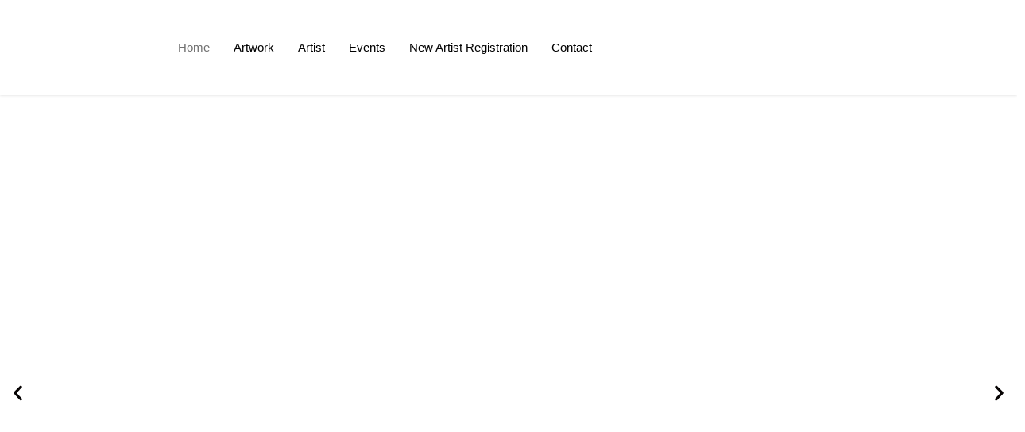

--- FILE ---
content_type: text/html; charset=UTF-8
request_url: https://cosmoartgallery.com/?src=productd&i=2812
body_size: 28863
content:
<!DOCTYPE html>
<html lang="en-US">
<head>
	<meta charset="UTF-8" />
	<meta name="viewport" content="width=device-width, initial-scale=1" />
	<link rel="profile" href="http://gmpg.org/xfn/11" />
	<link rel="pingback" href="https://cosmoartgallery.com/xmlrpc.php" />
	<title>cosmoart</title>
<meta name='robots' content='max-image-preview:large' />
<link rel="alternate" type="application/rss+xml" title="cosmoart &raquo; Feed" href="https://cosmoartgallery.com/feed/" />
<link rel="alternate" type="application/rss+xml" title="cosmoart &raquo; Comments Feed" href="https://cosmoartgallery.com/comments/feed/" />
<link rel="alternate" title="oEmbed (JSON)" type="application/json+oembed" href="https://cosmoartgallery.com/wp-json/oembed/1.0/embed?url=https%3A%2F%2Fcosmoartgallery.com%2F" />
<link rel="alternate" title="oEmbed (XML)" type="text/xml+oembed" href="https://cosmoartgallery.com/wp-json/oembed/1.0/embed?url=https%3A%2F%2Fcosmoartgallery.com%2F&#038;format=xml" />
<style id='wp-img-auto-sizes-contain-inline-css'>
img:is([sizes=auto i],[sizes^="auto," i]){contain-intrinsic-size:3000px 1500px}
/*# sourceURL=wp-img-auto-sizes-contain-inline-css */
</style>

<link rel='stylesheet' id='hfe-widgets-style-css' href='https://cosmoartgallery.com/wp-content/plugins/header-footer-elementor/inc/widgets-css/frontend.css?ver=2.7.0' media='all' />
<style id='wp-emoji-styles-inline-css'>

	img.wp-smiley, img.emoji {
		display: inline !important;
		border: none !important;
		box-shadow: none !important;
		height: 1em !important;
		width: 1em !important;
		margin: 0 0.07em !important;
		vertical-align: -0.1em !important;
		background: none !important;
		padding: 0 !important;
	}
/*# sourceURL=wp-emoji-styles-inline-css */
</style>
<style id='classic-theme-styles-inline-css'>
/*! This file is auto-generated */
.wp-block-button__link{color:#fff;background-color:#32373c;border-radius:9999px;box-shadow:none;text-decoration:none;padding:calc(.667em + 2px) calc(1.333em + 2px);font-size:1.125em}.wp-block-file__button{background:#32373c;color:#fff;text-decoration:none}
/*# sourceURL=/wp-includes/css/classic-themes.min.css */
</style>
<link rel='stylesheet' id='jet-engine-frontend-css' href='https://cosmoartgallery.com/wp-content/plugins/jet-engine/assets/css/frontend.css?ver=3.7.1.2' media='all' />
<style id='global-styles-inline-css'>
:root{--wp--preset--aspect-ratio--square: 1;--wp--preset--aspect-ratio--4-3: 4/3;--wp--preset--aspect-ratio--3-4: 3/4;--wp--preset--aspect-ratio--3-2: 3/2;--wp--preset--aspect-ratio--2-3: 2/3;--wp--preset--aspect-ratio--16-9: 16/9;--wp--preset--aspect-ratio--9-16: 9/16;--wp--preset--color--black: #000000;--wp--preset--color--cyan-bluish-gray: #abb8c3;--wp--preset--color--white: #ffffff;--wp--preset--color--pale-pink: #f78da7;--wp--preset--color--vivid-red: #cf2e2e;--wp--preset--color--luminous-vivid-orange: #ff6900;--wp--preset--color--luminous-vivid-amber: #fcb900;--wp--preset--color--light-green-cyan: #7bdcb5;--wp--preset--color--vivid-green-cyan: #00d084;--wp--preset--color--pale-cyan-blue: #8ed1fc;--wp--preset--color--vivid-cyan-blue: #0693e3;--wp--preset--color--vivid-purple: #9b51e0;--wp--preset--gradient--vivid-cyan-blue-to-vivid-purple: linear-gradient(135deg,rgb(6,147,227) 0%,rgb(155,81,224) 100%);--wp--preset--gradient--light-green-cyan-to-vivid-green-cyan: linear-gradient(135deg,rgb(122,220,180) 0%,rgb(0,208,130) 100%);--wp--preset--gradient--luminous-vivid-amber-to-luminous-vivid-orange: linear-gradient(135deg,rgb(252,185,0) 0%,rgb(255,105,0) 100%);--wp--preset--gradient--luminous-vivid-orange-to-vivid-red: linear-gradient(135deg,rgb(255,105,0) 0%,rgb(207,46,46) 100%);--wp--preset--gradient--very-light-gray-to-cyan-bluish-gray: linear-gradient(135deg,rgb(238,238,238) 0%,rgb(169,184,195) 100%);--wp--preset--gradient--cool-to-warm-spectrum: linear-gradient(135deg,rgb(74,234,220) 0%,rgb(151,120,209) 20%,rgb(207,42,186) 40%,rgb(238,44,130) 60%,rgb(251,105,98) 80%,rgb(254,248,76) 100%);--wp--preset--gradient--blush-light-purple: linear-gradient(135deg,rgb(255,206,236) 0%,rgb(152,150,240) 100%);--wp--preset--gradient--blush-bordeaux: linear-gradient(135deg,rgb(254,205,165) 0%,rgb(254,45,45) 50%,rgb(107,0,62) 100%);--wp--preset--gradient--luminous-dusk: linear-gradient(135deg,rgb(255,203,112) 0%,rgb(199,81,192) 50%,rgb(65,88,208) 100%);--wp--preset--gradient--pale-ocean: linear-gradient(135deg,rgb(255,245,203) 0%,rgb(182,227,212) 50%,rgb(51,167,181) 100%);--wp--preset--gradient--electric-grass: linear-gradient(135deg,rgb(202,248,128) 0%,rgb(113,206,126) 100%);--wp--preset--gradient--midnight: linear-gradient(135deg,rgb(2,3,129) 0%,rgb(40,116,252) 100%);--wp--preset--font-size--small: 13px;--wp--preset--font-size--medium: 20px;--wp--preset--font-size--large: 36px;--wp--preset--font-size--x-large: 42px;--wp--preset--spacing--20: 0.44rem;--wp--preset--spacing--30: 0.67rem;--wp--preset--spacing--40: 1rem;--wp--preset--spacing--50: 1.5rem;--wp--preset--spacing--60: 2.25rem;--wp--preset--spacing--70: 3.38rem;--wp--preset--spacing--80: 5.06rem;--wp--preset--shadow--natural: 6px 6px 9px rgba(0, 0, 0, 0.2);--wp--preset--shadow--deep: 12px 12px 50px rgba(0, 0, 0, 0.4);--wp--preset--shadow--sharp: 6px 6px 0px rgba(0, 0, 0, 0.2);--wp--preset--shadow--outlined: 6px 6px 0px -3px rgb(255, 255, 255), 6px 6px rgb(0, 0, 0);--wp--preset--shadow--crisp: 6px 6px 0px rgb(0, 0, 0);}:where(.is-layout-flex){gap: 0.5em;}:where(.is-layout-grid){gap: 0.5em;}body .is-layout-flex{display: flex;}.is-layout-flex{flex-wrap: wrap;align-items: center;}.is-layout-flex > :is(*, div){margin: 0;}body .is-layout-grid{display: grid;}.is-layout-grid > :is(*, div){margin: 0;}:where(.wp-block-columns.is-layout-flex){gap: 2em;}:where(.wp-block-columns.is-layout-grid){gap: 2em;}:where(.wp-block-post-template.is-layout-flex){gap: 1.25em;}:where(.wp-block-post-template.is-layout-grid){gap: 1.25em;}.has-black-color{color: var(--wp--preset--color--black) !important;}.has-cyan-bluish-gray-color{color: var(--wp--preset--color--cyan-bluish-gray) !important;}.has-white-color{color: var(--wp--preset--color--white) !important;}.has-pale-pink-color{color: var(--wp--preset--color--pale-pink) !important;}.has-vivid-red-color{color: var(--wp--preset--color--vivid-red) !important;}.has-luminous-vivid-orange-color{color: var(--wp--preset--color--luminous-vivid-orange) !important;}.has-luminous-vivid-amber-color{color: var(--wp--preset--color--luminous-vivid-amber) !important;}.has-light-green-cyan-color{color: var(--wp--preset--color--light-green-cyan) !important;}.has-vivid-green-cyan-color{color: var(--wp--preset--color--vivid-green-cyan) !important;}.has-pale-cyan-blue-color{color: var(--wp--preset--color--pale-cyan-blue) !important;}.has-vivid-cyan-blue-color{color: var(--wp--preset--color--vivid-cyan-blue) !important;}.has-vivid-purple-color{color: var(--wp--preset--color--vivid-purple) !important;}.has-black-background-color{background-color: var(--wp--preset--color--black) !important;}.has-cyan-bluish-gray-background-color{background-color: var(--wp--preset--color--cyan-bluish-gray) !important;}.has-white-background-color{background-color: var(--wp--preset--color--white) !important;}.has-pale-pink-background-color{background-color: var(--wp--preset--color--pale-pink) !important;}.has-vivid-red-background-color{background-color: var(--wp--preset--color--vivid-red) !important;}.has-luminous-vivid-orange-background-color{background-color: var(--wp--preset--color--luminous-vivid-orange) !important;}.has-luminous-vivid-amber-background-color{background-color: var(--wp--preset--color--luminous-vivid-amber) !important;}.has-light-green-cyan-background-color{background-color: var(--wp--preset--color--light-green-cyan) !important;}.has-vivid-green-cyan-background-color{background-color: var(--wp--preset--color--vivid-green-cyan) !important;}.has-pale-cyan-blue-background-color{background-color: var(--wp--preset--color--pale-cyan-blue) !important;}.has-vivid-cyan-blue-background-color{background-color: var(--wp--preset--color--vivid-cyan-blue) !important;}.has-vivid-purple-background-color{background-color: var(--wp--preset--color--vivid-purple) !important;}.has-black-border-color{border-color: var(--wp--preset--color--black) !important;}.has-cyan-bluish-gray-border-color{border-color: var(--wp--preset--color--cyan-bluish-gray) !important;}.has-white-border-color{border-color: var(--wp--preset--color--white) !important;}.has-pale-pink-border-color{border-color: var(--wp--preset--color--pale-pink) !important;}.has-vivid-red-border-color{border-color: var(--wp--preset--color--vivid-red) !important;}.has-luminous-vivid-orange-border-color{border-color: var(--wp--preset--color--luminous-vivid-orange) !important;}.has-luminous-vivid-amber-border-color{border-color: var(--wp--preset--color--luminous-vivid-amber) !important;}.has-light-green-cyan-border-color{border-color: var(--wp--preset--color--light-green-cyan) !important;}.has-vivid-green-cyan-border-color{border-color: var(--wp--preset--color--vivid-green-cyan) !important;}.has-pale-cyan-blue-border-color{border-color: var(--wp--preset--color--pale-cyan-blue) !important;}.has-vivid-cyan-blue-border-color{border-color: var(--wp--preset--color--vivid-cyan-blue) !important;}.has-vivid-purple-border-color{border-color: var(--wp--preset--color--vivid-purple) !important;}.has-vivid-cyan-blue-to-vivid-purple-gradient-background{background: var(--wp--preset--gradient--vivid-cyan-blue-to-vivid-purple) !important;}.has-light-green-cyan-to-vivid-green-cyan-gradient-background{background: var(--wp--preset--gradient--light-green-cyan-to-vivid-green-cyan) !important;}.has-luminous-vivid-amber-to-luminous-vivid-orange-gradient-background{background: var(--wp--preset--gradient--luminous-vivid-amber-to-luminous-vivid-orange) !important;}.has-luminous-vivid-orange-to-vivid-red-gradient-background{background: var(--wp--preset--gradient--luminous-vivid-orange-to-vivid-red) !important;}.has-very-light-gray-to-cyan-bluish-gray-gradient-background{background: var(--wp--preset--gradient--very-light-gray-to-cyan-bluish-gray) !important;}.has-cool-to-warm-spectrum-gradient-background{background: var(--wp--preset--gradient--cool-to-warm-spectrum) !important;}.has-blush-light-purple-gradient-background{background: var(--wp--preset--gradient--blush-light-purple) !important;}.has-blush-bordeaux-gradient-background{background: var(--wp--preset--gradient--blush-bordeaux) !important;}.has-luminous-dusk-gradient-background{background: var(--wp--preset--gradient--luminous-dusk) !important;}.has-pale-ocean-gradient-background{background: var(--wp--preset--gradient--pale-ocean) !important;}.has-electric-grass-gradient-background{background: var(--wp--preset--gradient--electric-grass) !important;}.has-midnight-gradient-background{background: var(--wp--preset--gradient--midnight) !important;}.has-small-font-size{font-size: var(--wp--preset--font-size--small) !important;}.has-medium-font-size{font-size: var(--wp--preset--font-size--medium) !important;}.has-large-font-size{font-size: var(--wp--preset--font-size--large) !important;}.has-x-large-font-size{font-size: var(--wp--preset--font-size--x-large) !important;}
:where(.wp-block-post-template.is-layout-flex){gap: 1.25em;}:where(.wp-block-post-template.is-layout-grid){gap: 1.25em;}
:where(.wp-block-term-template.is-layout-flex){gap: 1.25em;}:where(.wp-block-term-template.is-layout-grid){gap: 1.25em;}
:where(.wp-block-columns.is-layout-flex){gap: 2em;}:where(.wp-block-columns.is-layout-grid){gap: 2em;}
:root :where(.wp-block-pullquote){font-size: 1.5em;line-height: 1.6;}
/*# sourceURL=global-styles-inline-css */
</style>
<link rel='stylesheet' id='contact-form-7-css' href='https://cosmoartgallery.com/wp-content/plugins/contact-form-7/includes/css/styles.css?ver=6.1.4' media='all' />
<link rel='stylesheet' id='hfe-style-css' href='https://cosmoartgallery.com/wp-content/plugins/header-footer-elementor/assets/css/header-footer-elementor.css?ver=2.7.0' media='all' />
<link rel='stylesheet' id='elementor-frontend-css' href='https://cosmoartgallery.com/wp-content/plugins/elementor/assets/css/frontend.min.css?ver=3.33.4' media='all' />
<link rel='stylesheet' id='elementor-post-6-css' href='https://cosmoartgallery.com/wp-content/uploads/elementor/css/post-6.css?ver=1768253631' media='all' />
<link rel='stylesheet' id='e-animation-fadeInUp-css' href='https://cosmoartgallery.com/wp-content/plugins/elementor/assets/lib/animations/styles/fadeInUp.min.css?ver=3.33.4' media='all' />
<link rel='stylesheet' id='swiper-css' href='https://cosmoartgallery.com/wp-content/plugins/elementor/assets/lib/swiper/v8/css/swiper.min.css?ver=8.4.5' media='all' />
<link rel='stylesheet' id='e-swiper-css' href='https://cosmoartgallery.com/wp-content/plugins/elementor/assets/css/conditionals/e-swiper.min.css?ver=3.33.4' media='all' />
<link rel='stylesheet' id='widget-slides-css' href='https://cosmoartgallery.com/wp-content/plugins/elementor-pro/assets/css/widget-slides.min.css?ver=3.32.3' media='all' />
<link rel='stylesheet' id='widget-heading-css' href='https://cosmoartgallery.com/wp-content/plugins/elementor/assets/css/widget-heading.min.css?ver=3.33.4' media='all' />
<link rel='stylesheet' id='widget-divider-css' href='https://cosmoartgallery.com/wp-content/plugins/elementor/assets/css/widget-divider.min.css?ver=3.33.4' media='all' />
<link rel='stylesheet' id='widget-icon-box-css' href='https://cosmoartgallery.com/wp-content/plugins/elementor/assets/css/widget-icon-box.min.css?ver=3.33.4' media='all' />
<link rel='stylesheet' id='widget-image-css' href='https://cosmoartgallery.com/wp-content/plugins/elementor/assets/css/widget-image.min.css?ver=3.33.4' media='all' />
<link rel='stylesheet' id='widget-nested-accordion-css' href='https://cosmoartgallery.com/wp-content/plugins/elementor/assets/css/widget-nested-accordion.min.css?ver=3.33.4' media='all' />
<link rel='stylesheet' id='elementor-post-7-css' href='https://cosmoartgallery.com/wp-content/uploads/elementor/css/post-7.css?ver=1768252901' media='all' />
<link rel='stylesheet' id='elementor-post-147-css' href='https://cosmoartgallery.com/wp-content/uploads/elementor/css/post-147.css?ver=1768252901' media='all' />
<link rel='stylesheet' id='elementor-post-5435-css' href='https://cosmoartgallery.com/wp-content/uploads/elementor/css/post-5435.css?ver=1768253097' media='all' />
<link rel='stylesheet' id='elementor-post-56-css' href='https://cosmoartgallery.com/wp-content/uploads/elementor/css/post-56.css?ver=1768253074' media='all' />
<link rel='stylesheet' id='elementor-post-6260-css' href='https://cosmoartgallery.com/wp-content/uploads/elementor/css/post-6260.css?ver=1768253074' media='all' />
<link rel='stylesheet' id='hunky-multipurpose-bootstrap-css' href='https://cosmoartgallery.com/wp-content/themes/hunky-multipurpose/assets/css/bootstrap.css?ver=5.1.3' media='all' />
<link rel='stylesheet' id='hunky-multipurpose-font-awesome-all-css' href='https://cosmoartgallery.com/wp-content/themes/hunky-multipurpose/assets/css/font-awesome-all.css?ver=6.1.1' media='all' />
<link rel='stylesheet' id='hunky-multipurpose-reset-css' href='https://cosmoartgallery.com/wp-content/themes/hunky-multipurpose/assets/css/reset.css?ver=1.0' media='all' />
<link rel='stylesheet' id='hunky-multipurpose-style-css' href='https://cosmoartgallery.com/wp-content/themes/hunky-multipurpose/style.css?ver=1.3' media='all' />
<link rel='stylesheet' id='hunky-multipurpose-responsive-css' href='https://cosmoartgallery.com/wp-content/themes/hunky-multipurpose/assets/css/responsive.css?ver=1.0' media='all' />
<link rel='stylesheet' id='Poppins-css' href='https://cosmoartgallery.com/wp-content/fonts/982e6920473ad2d71a338f698b3f94aa.css?ver=1.0.0' media='all' />
<link rel='stylesheet' id='hfe-elementor-icons-css' href='https://cosmoartgallery.com/wp-content/plugins/elementor/assets/lib/eicons/css/elementor-icons.min.css?ver=5.34.0' media='all' />
<link rel='stylesheet' id='hfe-icons-list-css' href='https://cosmoartgallery.com/wp-content/plugins/elementor/assets/css/widget-icon-list.min.css?ver=3.24.3' media='all' />
<link rel='stylesheet' id='hfe-social-icons-css' href='https://cosmoartgallery.com/wp-content/plugins/elementor/assets/css/widget-social-icons.min.css?ver=3.24.0' media='all' />
<link rel='stylesheet' id='hfe-social-share-icons-brands-css' href='https://cosmoartgallery.com/wp-content/plugins/elementor/assets/lib/font-awesome/css/brands.css?ver=5.15.3' media='all' />
<link rel='stylesheet' id='hfe-social-share-icons-fontawesome-css' href='https://cosmoartgallery.com/wp-content/plugins/elementor/assets/lib/font-awesome/css/fontawesome.css?ver=5.15.3' media='all' />
<link rel='stylesheet' id='hfe-nav-menu-icons-css' href='https://cosmoartgallery.com/wp-content/plugins/elementor/assets/lib/font-awesome/css/solid.css?ver=5.15.3' media='all' />
<link rel='stylesheet' id='hfe-widget-blockquote-css' href='https://cosmoartgallery.com/wp-content/plugins/elementor-pro/assets/css/widget-blockquote.min.css?ver=3.25.0' media='all' />
<link rel='stylesheet' id='hfe-mega-menu-css' href='https://cosmoartgallery.com/wp-content/plugins/elementor-pro/assets/css/widget-mega-menu.min.css?ver=3.26.2' media='all' />
<link rel='stylesheet' id='hfe-nav-menu-widget-css' href='https://cosmoartgallery.com/wp-content/plugins/elementor-pro/assets/css/widget-nav-menu.min.css?ver=3.26.0' media='all' />
<link rel='stylesheet' id='ekit-widget-styles-css' href='https://cosmoartgallery.com/wp-content/plugins/elementskit-lite/widgets/init/assets/css/widget-styles.css?ver=3.7.7' media='all' />
<link rel='stylesheet' id='ekit-widget-styles-pro-css' href='https://cosmoartgallery.com/wp-content/plugins/elementskit/widgets/init/assets/css/widget-styles-pro.css?ver=3.8.4' media='all' />
<link rel='stylesheet' id='ekit-responsive-css' href='https://cosmoartgallery.com/wp-content/plugins/elementskit-lite/widgets/init/assets/css/responsive.css?ver=3.7.7' media='all' />
<link rel='stylesheet' id='widget-icon-list-css' href='https://cosmoartgallery.com/wp-content/plugins/elementor/assets/css/widget-icon-list.min.css?ver=3.33.4' media='all' />
<link rel='stylesheet' id='elementor-gf-local-albertsans-css' href='https://cosmoartgallery.com/wp-content/uploads/elementor/google-fonts/css/albertsans.css?ver=1747913476' media='all' />
<link rel='stylesheet' id='elementor-gf-local-robotoserif-css' href='https://cosmoartgallery.com/wp-content/uploads/elementor/google-fonts/css/robotoserif.css?ver=1747813624' media='all' />
<script src="https://cosmoartgallery.com/wp-includes/js/jquery/jquery.min.js?ver=3.7.1" id="jquery-core-js"></script>
<script src="https://cosmoartgallery.com/wp-includes/js/jquery/jquery-migrate.min.js?ver=3.4.1" id="jquery-migrate-js"></script>
<script id="jquery-js-after">
!function($){"use strict";$(document).ready(function(){$(this).scrollTop()>100&&$(".hfe-scroll-to-top-wrap").removeClass("hfe-scroll-to-top-hide"),$(window).scroll(function(){$(this).scrollTop()<100?$(".hfe-scroll-to-top-wrap").fadeOut(300):$(".hfe-scroll-to-top-wrap").fadeIn(300)}),$(".hfe-scroll-to-top-wrap").on("click",function(){$("html, body").animate({scrollTop:0},300);return!1})})}(jQuery);
!function($){'use strict';$(document).ready(function(){var bar=$('.hfe-reading-progress-bar');if(!bar.length)return;$(window).on('scroll',function(){var s=$(window).scrollTop(),d=$(document).height()-$(window).height(),p=d? s/d*100:0;bar.css('width',p+'%')});});}(jQuery);
//# sourceURL=jquery-js-after
</script>
<link rel="https://api.w.org/" href="https://cosmoartgallery.com/wp-json/" /><link rel="alternate" title="JSON" type="application/json" href="https://cosmoartgallery.com/wp-json/wp/v2/pages/7" /><link rel="EditURI" type="application/rsd+xml" title="RSD" href="https://cosmoartgallery.com/xmlrpc.php?rsd" />
<meta name="generator" content="WordPress 6.9" />
<link rel="canonical" href="https://cosmoartgallery.com/" />
<link rel='shortlink' href='https://cosmoartgallery.com/' />
<meta name="generator" content="Elementor 3.33.4; features: e_font_icon_svg, additional_custom_breakpoints; settings: css_print_method-external, google_font-enabled, font_display-swap">
			<style>
				.e-con.e-parent:nth-of-type(n+4):not(.e-lazyloaded):not(.e-no-lazyload),
				.e-con.e-parent:nth-of-type(n+4):not(.e-lazyloaded):not(.e-no-lazyload) * {
					background-image: none !important;
				}
				@media screen and (max-height: 1024px) {
					.e-con.e-parent:nth-of-type(n+3):not(.e-lazyloaded):not(.e-no-lazyload),
					.e-con.e-parent:nth-of-type(n+3):not(.e-lazyloaded):not(.e-no-lazyload) * {
						background-image: none !important;
					}
				}
				@media screen and (max-height: 640px) {
					.e-con.e-parent:nth-of-type(n+2):not(.e-lazyloaded):not(.e-no-lazyload),
					.e-con.e-parent:nth-of-type(n+2):not(.e-lazyloaded):not(.e-no-lazyload) * {
						background-image: none !important;
					}
				}
			</style>
					<style id="wp-custom-css">
			.artist-name {
	display: none;
}
.single-artworks .artitst-img {
	display: none;
}
.single-artworks .artist-name {
	display: block !important;
}		</style>
		</head>

<body class="home wp-singular page-template page-template-elementor_header_footer page page-id-7 wp-theme-hunky-multipurpose ehf-header ehf-footer ehf-template-hunky-multipurpose ehf-stylesheet-hunky-multipurpose no-sidebar elementor-default elementor-template-full-width elementor-kit-6 elementor-page elementor-page-7">
<div id="page" class="hfeed site">

		<header id="masthead" itemscope="itemscope" itemtype="https://schema.org/WPHeader">
			<p class="main-title bhf-hidden" itemprop="headline"><a href="https://cosmoartgallery.com" title="cosmoart" rel="home">cosmoart</a></p>
					<div data-elementor-type="wp-post" data-elementor-id="56" class="elementor elementor-56" data-elementor-post-type="elementor-hf">
				<div class="elementor-element elementor-element-74a3ce6 e-flex e-con-boxed e-con e-parent" data-id="74a3ce6" data-element_type="container">
					<div class="e-con-inner">
		<div class="elementor-element elementor-element-fe43cc5 e-con-full e-flex e-con e-child" data-id="fe43cc5" data-element_type="container">
				<div class="elementor-element elementor-element-0dc46e8 elementor-widget elementor-widget-image" data-id="0dc46e8" data-element_type="widget" data-widget_type="image.default">
				<div class="elementor-widget-container">
															<img width="225" height="130" src="https://cosmoartgallery.com/wp-content/uploads/2025/05/Cosmo-Art-Gallery-e1749664244921.png" class="attachment-large size-large wp-image-6227" alt="" />															</div>
				</div>
				</div>
		<div class="elementor-element elementor-element-f412e3b e-con-full e-flex e-con e-child" data-id="f412e3b" data-element_type="container">
				<div class="elementor-element elementor-element-9e8f3c0 elementor-widget elementor-widget-ekit-nav-menu" data-id="9e8f3c0" data-element_type="widget" data-widget_type="ekit-nav-menu.default">
				<div class="elementor-widget-container">
							<nav class="ekit-wid-con ekit_menu_responsive_tablet" 
			data-hamburger-icon="" 
			data-hamburger-icon-type="icon" 
			data-responsive-breakpoint="1024">
			            <button class="elementskit-menu-hamburger elementskit-menu-toggler"  type="button" aria-label="hamburger-icon">
                                    <span class="elementskit-menu-hamburger-icon"></span><span class="elementskit-menu-hamburger-icon"></span><span class="elementskit-menu-hamburger-icon"></span>
                            </button>
            <div id="ekit-megamenu-menu-1" class="elementskit-menu-container elementskit-menu-offcanvas-elements elementskit-navbar-nav-default ekit-nav-menu-one-page-no ekit-nav-dropdown-hover"><ul id="menu-menu-1" class="elementskit-navbar-nav elementskit-menu-po-center submenu-click-on-icon"><li id="menu-item-87" class="menu-item menu-item-type-post_type menu-item-object-page menu-item-home current-menu-item page_item page-item-7 current_page_item menu-item-87 nav-item elementskit-mobile-builder-content active" data-vertical-menu=750px><a href="https://cosmoartgallery.com/" class="ekit-menu-nav-link active">Home</a></li>
<li id="menu-item-6246" class="menu-item menu-item-type-post_type menu-item-object-page menu-item-6246 nav-item elementskit-mobile-builder-content" data-vertical-menu=750px><a href="https://cosmoartgallery.com/artwork/" class="ekit-menu-nav-link">Artwork</a></li>
<li id="menu-item-6247" class="menu-item menu-item-type-post_type menu-item-object-page menu-item-6247 nav-item elementskit-mobile-builder-content" data-vertical-menu=750px><a href="https://cosmoartgallery.com/artist/" class="ekit-menu-nav-link">Artist</a></li>
<li id="menu-item-6251" class="menu-item menu-item-type-post_type menu-item-object-page menu-item-6251 nav-item elementskit-mobile-builder-content" data-vertical-menu=750px><a href="https://cosmoartgallery.com/events/" class="ekit-menu-nav-link">Events</a></li>
<li id="menu-item-6252" class="menu-item menu-item-type-post_type menu-item-object-page menu-item-6252 nav-item elementskit-mobile-builder-content" data-vertical-menu=750px><a href="https://cosmoartgallery.com/new-artist-registration/" class="ekit-menu-nav-link">New Artist Registration</a></li>
<li id="menu-item-6250" class="menu-item menu-item-type-post_type menu-item-object-page menu-item-6250 nav-item elementskit-mobile-builder-content" data-vertical-menu=750px><a href="https://cosmoartgallery.com/contact/" class="ekit-menu-nav-link">Contact</a></li>
</ul><div class="elementskit-nav-identity-panel"><button class="elementskit-menu-close elementskit-menu-toggler" type="button">X</button></div></div>			
			<div class="elementskit-menu-overlay elementskit-menu-offcanvas-elements elementskit-menu-toggler ekit-nav-menu--overlay"></div>        </nav>
						</div>
				</div>
				</div>
					</div>
				</div>
				</div>
				</header>

			<div data-elementor-type="wp-page" data-elementor-id="7" class="elementor elementor-7" data-elementor-post-type="page">
				<div class="elementor-element elementor-element-7a46816 e-con-full e-flex e-con e-parent" data-id="7a46816" data-element_type="container">
				<div class="elementor-element elementor-element-224d8f4 elementor--h-position-center elementor--v-position-middle elementor-arrows-position-inside elementor-pagination-position-inside elementor-widget elementor-widget-slides" data-id="224d8f4" data-element_type="widget" data-settings="{&quot;navigation&quot;:&quot;both&quot;,&quot;autoplay&quot;:&quot;yes&quot;,&quot;pause_on_hover&quot;:&quot;yes&quot;,&quot;pause_on_interaction&quot;:&quot;yes&quot;,&quot;autoplay_speed&quot;:5000,&quot;infinite&quot;:&quot;yes&quot;,&quot;transition&quot;:&quot;slide&quot;,&quot;transition_speed&quot;:500}" data-widget_type="slides.default">
				<div class="elementor-widget-container">
									<div class="elementor-swiper">
					<div class="elementor-slides-wrapper elementor-main-swiper swiper" role="region" aria-roledescription="carousel" aria-label="Slides" dir="ltr" data-animation="fadeInUp">
				<div class="swiper-wrapper elementor-slides">
										<div class="elementor-repeater-item-25f3f1f swiper-slide" role="group" aria-roledescription="slide"><div class="swiper-slide-bg" role="img" aria-label="2151809884"></div><div class="elementor-background-overlay"></div><div class="swiper-slide-inner" ><div class="swiper-slide-contents"><div class="elementor-slide-heading">Art That Speaks To Your Soul</div><div class="elementor-slide-description">Unlock a world of imagination with our curated collection of original artworks. From bold abstracts to serene landscapes, discover pieces that inspire, captivate.</div></div></div></div><div class="elementor-repeater-item-dcf645b swiper-slide" role="group" aria-roledescription="slide"><div class="swiper-slide-bg" role="img" aria-label="2206"></div><div class="elementor-background-overlay"></div><div class="swiper-slide-inner" ><div class="swiper-slide-contents"><div class="elementor-slide-heading">Where Art Meets the World</div><div class="elementor-slide-description">At Cosmo Art Gallery, artists come together to share their masterpieces — be it paintings, sculptures, or photography. </div></div></div></div><div class="elementor-repeater-item-284f31a swiper-slide" role="group" aria-roledescription="slide"><div class="swiper-slide-bg" role="img" aria-label="8"></div><div class="elementor-background-overlay"></div><div class="swiper-slide-inner" ><div class="swiper-slide-contents"><div class="elementor-slide-heading">A Universe of Artistic Expression</div><div class="elementor-slide-description">Cosmo Art Gallery opens the door to limitless creativity. Designed for artists across all mediums — from traditional paintings to digital photograph</div></div></div></div>				</div>
															<div class="elementor-swiper-button elementor-swiper-button-prev" role="button" tabindex="0" aria-label="Previous slide">
							<svg aria-hidden="true" class="e-font-icon-svg e-eicon-chevron-left" viewBox="0 0 1000 1000" xmlns="http://www.w3.org/2000/svg"><path d="M646 125C629 125 613 133 604 142L308 442C296 454 292 471 292 487 292 504 296 521 308 533L604 854C617 867 629 875 646 875 663 875 679 871 692 858 704 846 713 829 713 812 713 796 708 779 692 767L438 487 692 225C700 217 708 204 708 187 708 171 704 154 692 142 675 129 663 125 646 125Z"></path></svg>						</div>
						<div class="elementor-swiper-button elementor-swiper-button-next" role="button" tabindex="0" aria-label="Next slide">
							<svg aria-hidden="true" class="e-font-icon-svg e-eicon-chevron-right" viewBox="0 0 1000 1000" xmlns="http://www.w3.org/2000/svg"><path d="M696 533C708 521 713 504 713 487 713 471 708 454 696 446L400 146C388 133 375 125 354 125 338 125 325 129 313 142 300 154 292 171 292 187 292 204 296 221 308 233L563 492 304 771C292 783 288 800 288 817 288 833 296 850 308 863 321 871 338 875 354 875 371 875 388 867 400 854L696 533Z"></path></svg>						</div>
																<div class="swiper-pagination"></div>
												</div>
				</div>
								</div>
				</div>
				</div>
		<div class="elementor-element elementor-element-1e1a71b e-flex e-con-boxed e-con e-parent" data-id="1e1a71b" data-element_type="container">
					<div class="e-con-inner">
				<div class="elementor-element elementor-element-6958978 elementor-widget elementor-widget-heading" data-id="6958978" data-element_type="widget" data-widget_type="heading.default">
				<div class="elementor-widget-container">
					<h2 class="elementor-heading-title elementor-size-default">Artwork Collections</h2>				</div>
				</div>
				<div class="elementor-element elementor-element-2c327ab elementor-widget-divider--view-line elementor-widget elementor-widget-divider" data-id="2c327ab" data-element_type="widget" data-widget_type="divider.default">
				<div class="elementor-widget-container">
							<div class="elementor-divider">
			<span class="elementor-divider-separator">
						</span>
		</div>
						</div>
				</div>
				<div class="elementor-element elementor-element-b8f1b5e elementor-align-right elementor-widget elementor-widget-button" data-id="b8f1b5e" data-element_type="widget" data-widget_type="button.default">
				<div class="elementor-widget-container">
									<div class="elementor-button-wrapper">
					<a class="elementor-button elementor-button-link elementor-size-sm" href="https://cosmoartgallery.com/artist/">
						<span class="elementor-button-content-wrapper">
									<span class="elementor-button-text">View More Artwork</span>
					</span>
					</a>
				</div>
								</div>
				</div>
				<div class="elementor-element elementor-element-7788b53 elementor-widget elementor-widget-jet-listing-grid" data-id="7788b53" data-element_type="widget" data-settings="{&quot;columns&quot;:&quot;4&quot;,&quot;columns_mobile&quot;:&quot;2&quot;}" data-widget_type="jet-listing-grid.default">
				<div class="elementor-widget-container">
					<div class="jet-listing-grid jet-listing"><div class="jet-listing-grid__items grid-col-desk-4 grid-col-tablet-4 grid-col-mobile-2 jet-listing-grid--147 jet-equal-columns__wrapper" data-queried-id="7|WP_Post" data-nav="{&quot;enabled&quot;:false,&quot;type&quot;:null,&quot;more_el&quot;:null,&quot;query&quot;:[],&quot;widget_settings&quot;:{&quot;lisitng_id&quot;:147,&quot;posts_num&quot;:20,&quot;columns&quot;:4,&quot;columns_tablet&quot;:4,&quot;columns_mobile&quot;:2,&quot;column_min_width&quot;:240,&quot;column_min_width_tablet&quot;:240,&quot;column_min_width_mobile&quot;:240,&quot;inline_columns_css&quot;:false,&quot;is_archive_template&quot;:&quot;&quot;,&quot;post_status&quot;:[&quot;publish&quot;],&quot;use_random_posts_num&quot;:&quot;&quot;,&quot;max_posts_num&quot;:9,&quot;not_found_message&quot;:&quot;No data was found&quot;,&quot;is_masonry&quot;:false,&quot;equal_columns_height&quot;:&quot;yes&quot;,&quot;use_load_more&quot;:&quot;&quot;,&quot;load_more_id&quot;:&quot;&quot;,&quot;load_more_type&quot;:&quot;click&quot;,&quot;load_more_offset&quot;:{&quot;unit&quot;:&quot;px&quot;,&quot;size&quot;:0,&quot;sizes&quot;:[]},&quot;use_custom_post_types&quot;:&quot;&quot;,&quot;custom_post_types&quot;:[],&quot;hide_widget_if&quot;:&quot;&quot;,&quot;carousel_enabled&quot;:&quot;&quot;,&quot;slides_to_scroll&quot;:&quot;1&quot;,&quot;arrows&quot;:&quot;true&quot;,&quot;arrow_icon&quot;:&quot;fa fa-angle-left&quot;,&quot;dots&quot;:&quot;&quot;,&quot;autoplay&quot;:&quot;true&quot;,&quot;pause_on_hover&quot;:&quot;true&quot;,&quot;autoplay_speed&quot;:5000,&quot;infinite&quot;:&quot;true&quot;,&quot;center_mode&quot;:&quot;&quot;,&quot;effect&quot;:&quot;slide&quot;,&quot;speed&quot;:500,&quot;inject_alternative_items&quot;:&quot;&quot;,&quot;injection_items&quot;:[],&quot;scroll_slider_enabled&quot;:&quot;&quot;,&quot;scroll_slider_on&quot;:[&quot;desktop&quot;,&quot;tablet&quot;,&quot;mobile&quot;],&quot;custom_query&quot;:false,&quot;custom_query_id&quot;:&quot;&quot;,&quot;_element_id&quot;:&quot;&quot;,&quot;collapse_first_last_gap&quot;:false,&quot;list_tag_selection&quot;:&quot;&quot;,&quot;list_items_wrapper_tag&quot;:&quot;div&quot;,&quot;list_item_tag&quot;:&quot;div&quot;,&quot;empty_items_wrapper_tag&quot;:&quot;div&quot;}}" data-page="1" data-pages="64" data-listing-source="posts" data-listing-id="147" data-query-id=""><div class="jet-listing-grid__item jet-listing-dynamic-post-7553 jet-equal-columns" data-post-id="7553"  >		<div data-elementor-type="jet-listing-items" data-elementor-id="147" class="elementor elementor-147" data-elementor-post-type="jet-engine">
				<div class="elementor-element elementor-element-feee3a5 e-flex e-con-boxed e-con e-parent" data-id="feee3a5" data-element_type="container">
					<div class="e-con-inner">
		<div class="elementor-element elementor-element-c193681 e-con-full e-flex e-con e-child" data-id="c193681" data-element_type="container">
				<div class="elementor-element elementor-element-2b5d2c9 elementor-widget elementor-widget-image" data-id="2b5d2c9" data-element_type="widget" data-widget_type="image.default">
				<div class="elementor-widget-container">
															<img fetchpriority="high" decoding="async" width="739" height="1024" src="https://cosmoartgallery.com/wp-content/uploads/2025/11/Shubhada-Bhosale-1-739x1024.jpg" class="attachment-large size-large wp-image-7555" alt="" srcset="https://cosmoartgallery.com/wp-content/uploads/2025/11/Shubhada-Bhosale-1-739x1024.jpg 739w, https://cosmoartgallery.com/wp-content/uploads/2025/11/Shubhada-Bhosale-1-216x300.jpg 216w, https://cosmoartgallery.com/wp-content/uploads/2025/11/Shubhada-Bhosale-1-768x1065.jpg 768w, https://cosmoartgallery.com/wp-content/uploads/2025/11/Shubhada-Bhosale-1-1108x1536.jpg 1108w, https://cosmoartgallery.com/wp-content/uploads/2025/11/Shubhada-Bhosale-1-1477x2048.jpg 1477w, https://cosmoartgallery.com/wp-content/uploads/2025/11/Shubhada-Bhosale-1.jpg 1688w" sizes="(max-width: 739px) 100vw, 739px" />															</div>
				</div>
				<div class="elementor-element elementor-element-47b6f08 elementor-widget elementor-widget-heading" data-id="47b6f08" data-element_type="widget" data-widget_type="heading.default">
				<div class="elementor-widget-container">
					<h2 class="elementor-heading-title elementor-size-default"><a href="https://cosmoartgallery.com/artworks/madhurani/">Madhurani</a></h2>				</div>
				</div>
				<div class="elementor-element elementor-element-606b02b elementor-icon-list--layout-inline elementor-align-center elementor-list-item-link-full_width elementor-widget elementor-widget-icon-list" data-id="606b02b" data-element_type="widget" data-widget_type="icon-list.default">
				<div class="elementor-widget-container">
							<ul class="elementor-icon-list-items elementor-inline-items">
							<li class="elementor-icon-list-item elementor-inline-item">
										<span class="elementor-icon-list-text"><b>Size:</b>15 x 11 inches</span>
									</li>
								<li class="elementor-icon-list-item elementor-inline-item">
										<span class="elementor-icon-list-text"><b>Rs.</b>18000</span>
									</li>
						</ul>
						</div>
				</div>
				</div>
					</div>
				</div>
				</div>
		</div><div class="jet-listing-grid__item jet-listing-dynamic-post-7548 jet-equal-columns" data-post-id="7548"  >		<div data-elementor-type="jet-listing-items" data-elementor-id="147" class="elementor elementor-147" data-elementor-post-type="jet-engine">
				<div class="elementor-element elementor-element-feee3a5 e-flex e-con-boxed e-con e-parent" data-id="feee3a5" data-element_type="container">
					<div class="e-con-inner">
		<div class="elementor-element elementor-element-c193681 e-con-full e-flex e-con e-child" data-id="c193681" data-element_type="container">
				<div class="elementor-element elementor-element-2b5d2c9 elementor-widget elementor-widget-image" data-id="2b5d2c9" data-element_type="widget" data-widget_type="image.default">
				<div class="elementor-widget-container">
															<img decoding="async" width="1024" height="684" src="https://cosmoartgallery.com/wp-content/uploads/2025/11/Deven-Bhosale-Painitng-1024x684.jpg" class="attachment-large size-large wp-image-7549" alt="" srcset="https://cosmoartgallery.com/wp-content/uploads/2025/11/Deven-Bhosale-Painitng-1024x684.jpg 1024w, https://cosmoartgallery.com/wp-content/uploads/2025/11/Deven-Bhosale-Painitng-300x200.jpg 300w, https://cosmoartgallery.com/wp-content/uploads/2025/11/Deven-Bhosale-Painitng-768x513.jpg 768w, https://cosmoartgallery.com/wp-content/uploads/2025/11/Deven-Bhosale-Painitng-1536x1026.jpg 1536w, https://cosmoartgallery.com/wp-content/uploads/2025/11/Deven-Bhosale-Painitng-2048x1368.jpg 2048w" sizes="(max-width: 1024px) 100vw, 1024px" />															</div>
				</div>
				<div class="elementor-element elementor-element-47b6f08 elementor-widget elementor-widget-heading" data-id="47b6f08" data-element_type="widget" data-widget_type="heading.default">
				<div class="elementor-widget-container">
					<h2 class="elementor-heading-title elementor-size-default"><a href="https://cosmoartgallery.com/artworks/thunder-of-seven-steeds/">Thunder of Seven Steeds</a></h2>				</div>
				</div>
				<div class="elementor-element elementor-element-606b02b elementor-icon-list--layout-inline elementor-align-center elementor-list-item-link-full_width elementor-widget elementor-widget-icon-list" data-id="606b02b" data-element_type="widget" data-widget_type="icon-list.default">
				<div class="elementor-widget-container">
							<ul class="elementor-icon-list-items elementor-inline-items">
							<li class="elementor-icon-list-item elementor-inline-item">
										<span class="elementor-icon-list-text"><b>Size:</b>36 x 54 inches</span>
									</li>
								<li class="elementor-icon-list-item elementor-inline-item">
										<span class="elementor-icon-list-text"><b>Rs.</b>135000</span>
									</li>
						</ul>
						</div>
				</div>
				</div>
					</div>
				</div>
				</div>
		</div><div class="jet-listing-grid__item jet-listing-dynamic-post-7542 jet-equal-columns" data-post-id="7542"  >		<div data-elementor-type="jet-listing-items" data-elementor-id="147" class="elementor elementor-147" data-elementor-post-type="jet-engine">
				<div class="elementor-element elementor-element-feee3a5 e-flex e-con-boxed e-con e-parent" data-id="feee3a5" data-element_type="container">
					<div class="e-con-inner">
		<div class="elementor-element elementor-element-c193681 e-con-full e-flex e-con e-child" data-id="c193681" data-element_type="container">
				<div class="elementor-element elementor-element-2b5d2c9 elementor-widget elementor-widget-image" data-id="2b5d2c9" data-element_type="widget" data-widget_type="image.default">
				<div class="elementor-widget-container">
															<img loading="lazy" decoding="async" width="1024" height="1018" src="https://cosmoartgallery.com/wp-content/uploads/2025/11/Ramesh-Bhosale-Dhanlaxmi-1024x1018.jpg" class="attachment-large size-large wp-image-7543" alt="" srcset="https://cosmoartgallery.com/wp-content/uploads/2025/11/Ramesh-Bhosale-Dhanlaxmi-1024x1018.jpg 1024w, https://cosmoartgallery.com/wp-content/uploads/2025/11/Ramesh-Bhosale-Dhanlaxmi-300x298.jpg 300w, https://cosmoartgallery.com/wp-content/uploads/2025/11/Ramesh-Bhosale-Dhanlaxmi-150x150.jpg 150w, https://cosmoartgallery.com/wp-content/uploads/2025/11/Ramesh-Bhosale-Dhanlaxmi-768x763.jpg 768w, https://cosmoartgallery.com/wp-content/uploads/2025/11/Ramesh-Bhosale-Dhanlaxmi-1536x1527.jpg 1536w, https://cosmoartgallery.com/wp-content/uploads/2025/11/Ramesh-Bhosale-Dhanlaxmi-2048x2036.jpg 2048w" sizes="(max-width: 1024px) 100vw, 1024px" />															</div>
				</div>
				<div class="elementor-element elementor-element-47b6f08 elementor-widget elementor-widget-heading" data-id="47b6f08" data-element_type="widget" data-widget_type="heading.default">
				<div class="elementor-widget-container">
					<h2 class="elementor-heading-title elementor-size-default"><a href="https://cosmoartgallery.com/artworks/dhanlakshmi/">DhanLakshmi</a></h2>				</div>
				</div>
				<div class="elementor-element elementor-element-606b02b elementor-icon-list--layout-inline elementor-align-center elementor-list-item-link-full_width elementor-widget elementor-widget-icon-list" data-id="606b02b" data-element_type="widget" data-widget_type="icon-list.default">
				<div class="elementor-widget-container">
							<ul class="elementor-icon-list-items elementor-inline-items">
							<li class="elementor-icon-list-item elementor-inline-item">
										<span class="elementor-icon-list-text"><b>Size:</b>18 x 18 inches</span>
									</li>
								<li class="elementor-icon-list-item elementor-inline-item">
										<span class="elementor-icon-list-text"><b>Rs.</b>33000</span>
									</li>
						</ul>
						</div>
				</div>
				</div>
					</div>
				</div>
				</div>
		</div><div class="jet-listing-grid__item jet-listing-dynamic-post-7522 jet-equal-columns" data-post-id="7522"  >		<div data-elementor-type="jet-listing-items" data-elementor-id="147" class="elementor elementor-147" data-elementor-post-type="jet-engine">
				<div class="elementor-element elementor-element-feee3a5 e-flex e-con-boxed e-con e-parent" data-id="feee3a5" data-element_type="container">
					<div class="e-con-inner">
		<div class="elementor-element elementor-element-c193681 e-con-full e-flex e-con e-child" data-id="c193681" data-element_type="container">
				<div class="elementor-element elementor-element-2b5d2c9 elementor-widget elementor-widget-image" data-id="2b5d2c9" data-element_type="widget" data-widget_type="image.default">
				<div class="elementor-widget-container">
															<img loading="lazy" decoding="async" width="702" height="464" src="https://cosmoartgallery.com/wp-content/uploads/2025/07/Mt-Kailash-canvas.webp" class="attachment-large size-large wp-image-7523" alt="" srcset="https://cosmoartgallery.com/wp-content/uploads/2025/07/Mt-Kailash-canvas.webp 702w, https://cosmoartgallery.com/wp-content/uploads/2025/07/Mt-Kailash-canvas-300x198.webp 300w" sizes="(max-width: 702px) 100vw, 702px" />															</div>
				</div>
				<div class="elementor-element elementor-element-47b6f08 elementor-widget elementor-widget-heading" data-id="47b6f08" data-element_type="widget" data-widget_type="heading.default">
				<div class="elementor-widget-container">
					<h2 class="elementor-heading-title elementor-size-default"><a href="https://cosmoartgallery.com/artworks/mt-kailash-canvas/">Mt Kailash canvas</a></h2>				</div>
				</div>
				<div class="elementor-element elementor-element-606b02b elementor-icon-list--layout-inline elementor-align-center elementor-list-item-link-full_width elementor-widget elementor-widget-icon-list" data-id="606b02b" data-element_type="widget" data-widget_type="icon-list.default">
				<div class="elementor-widget-container">
							<ul class="elementor-icon-list-items elementor-inline-items">
							<li class="elementor-icon-list-item elementor-inline-item">
										<span class="elementor-icon-list-text"><b>Size:</b>16X24in</span>
									</li>
								<li class="elementor-icon-list-item elementor-inline-item">
										<span class="elementor-icon-list-text"><b>Rs.</b>22100</span>
									</li>
						</ul>
						</div>
				</div>
				</div>
					</div>
				</div>
				</div>
		</div><div class="jet-listing-grid__item jet-listing-dynamic-post-7520 jet-equal-columns" data-post-id="7520"  >		<div data-elementor-type="jet-listing-items" data-elementor-id="147" class="elementor elementor-147" data-elementor-post-type="jet-engine">
				<div class="elementor-element elementor-element-feee3a5 e-flex e-con-boxed e-con e-parent" data-id="feee3a5" data-element_type="container">
					<div class="e-con-inner">
		<div class="elementor-element elementor-element-c193681 e-con-full e-flex e-con e-child" data-id="c193681" data-element_type="container">
				<div class="elementor-element elementor-element-2b5d2c9 elementor-widget elementor-widget-image" data-id="2b5d2c9" data-element_type="widget" data-widget_type="image.default">
				<div class="elementor-widget-container">
															<img loading="lazy" decoding="async" width="702" height="464" src="https://cosmoartgallery.com/wp-content/uploads/2025/07/Untitled29.webp" class="attachment-large size-large wp-image-7521" alt="" srcset="https://cosmoartgallery.com/wp-content/uploads/2025/07/Untitled29.webp 702w, https://cosmoartgallery.com/wp-content/uploads/2025/07/Untitled29-300x198.webp 300w" sizes="(max-width: 702px) 100vw, 702px" />															</div>
				</div>
				<div class="elementor-element elementor-element-47b6f08 elementor-widget elementor-widget-heading" data-id="47b6f08" data-element_type="widget" data-widget_type="heading.default">
				<div class="elementor-widget-container">
					<h2 class="elementor-heading-title elementor-size-default"><a href="https://cosmoartgallery.com/artworks/untitled-138/">Untitled</a></h2>				</div>
				</div>
				<div class="elementor-element elementor-element-606b02b elementor-icon-list--layout-inline elementor-align-center elementor-list-item-link-full_width elementor-widget elementor-widget-icon-list" data-id="606b02b" data-element_type="widget" data-widget_type="icon-list.default">
				<div class="elementor-widget-container">
							<ul class="elementor-icon-list-items elementor-inline-items">
							<li class="elementor-icon-list-item elementor-inline-item">
										<span class="elementor-icon-list-text"><b>Size:</b>22X15</span>
									</li>
								<li class="elementor-icon-list-item elementor-inline-item">
										<span class="elementor-icon-list-text"><b>Rs.</b>6250</span>
									</li>
						</ul>
						</div>
				</div>
				</div>
					</div>
				</div>
				</div>
		</div><div class="jet-listing-grid__item jet-listing-dynamic-post-7518 jet-equal-columns" data-post-id="7518"  >		<div data-elementor-type="jet-listing-items" data-elementor-id="147" class="elementor elementor-147" data-elementor-post-type="jet-engine">
				<div class="elementor-element elementor-element-feee3a5 e-flex e-con-boxed e-con e-parent" data-id="feee3a5" data-element_type="container">
					<div class="e-con-inner">
		<div class="elementor-element elementor-element-c193681 e-con-full e-flex e-con e-child" data-id="c193681" data-element_type="container">
				<div class="elementor-element elementor-element-2b5d2c9 elementor-widget elementor-widget-image" data-id="2b5d2c9" data-element_type="widget" data-widget_type="image.default">
				<div class="elementor-widget-container">
															<img loading="lazy" decoding="async" width="702" height="464" src="https://cosmoartgallery.com/wp-content/uploads/2025/07/Untitled28.webp" class="attachment-large size-large wp-image-7519" alt="" srcset="https://cosmoartgallery.com/wp-content/uploads/2025/07/Untitled28.webp 702w, https://cosmoartgallery.com/wp-content/uploads/2025/07/Untitled28-300x198.webp 300w" sizes="(max-width: 702px) 100vw, 702px" />															</div>
				</div>
				<div class="elementor-element elementor-element-47b6f08 elementor-widget elementor-widget-heading" data-id="47b6f08" data-element_type="widget" data-widget_type="heading.default">
				<div class="elementor-widget-container">
					<h2 class="elementor-heading-title elementor-size-default"><a href="https://cosmoartgallery.com/artworks/untitled-137/">Untitled</a></h2>				</div>
				</div>
				<div class="elementor-element elementor-element-606b02b elementor-icon-list--layout-inline elementor-align-center elementor-list-item-link-full_width elementor-widget elementor-widget-icon-list" data-id="606b02b" data-element_type="widget" data-widget_type="icon-list.default">
				<div class="elementor-widget-container">
							<ul class="elementor-icon-list-items elementor-inline-items">
							<li class="elementor-icon-list-item elementor-inline-item">
										<span class="elementor-icon-list-text"><b>Size:</b>19X13</span>
									</li>
								<li class="elementor-icon-list-item elementor-inline-item">
										<span class="elementor-icon-list-text"><b>Rs.</b>22500</span>
									</li>
						</ul>
						</div>
				</div>
				</div>
					</div>
				</div>
				</div>
		</div><div class="jet-listing-grid__item jet-listing-dynamic-post-7516 jet-equal-columns" data-post-id="7516"  >		<div data-elementor-type="jet-listing-items" data-elementor-id="147" class="elementor elementor-147" data-elementor-post-type="jet-engine">
				<div class="elementor-element elementor-element-feee3a5 e-flex e-con-boxed e-con e-parent" data-id="feee3a5" data-element_type="container">
					<div class="e-con-inner">
		<div class="elementor-element elementor-element-c193681 e-con-full e-flex e-con e-child" data-id="c193681" data-element_type="container">
				<div class="elementor-element elementor-element-2b5d2c9 elementor-widget elementor-widget-image" data-id="2b5d2c9" data-element_type="widget" data-widget_type="image.default">
				<div class="elementor-widget-container">
															<img loading="lazy" decoding="async" width="702" height="464" src="https://cosmoartgallery.com/wp-content/uploads/2025/07/Untitled27.webp" class="attachment-large size-large wp-image-7517" alt="" srcset="https://cosmoartgallery.com/wp-content/uploads/2025/07/Untitled27.webp 702w, https://cosmoartgallery.com/wp-content/uploads/2025/07/Untitled27-300x198.webp 300w" sizes="(max-width: 702px) 100vw, 702px" />															</div>
				</div>
				<div class="elementor-element elementor-element-47b6f08 elementor-widget elementor-widget-heading" data-id="47b6f08" data-element_type="widget" data-widget_type="heading.default">
				<div class="elementor-widget-container">
					<h2 class="elementor-heading-title elementor-size-default"><a href="https://cosmoartgallery.com/artworks/untitled-136/">Untitled</a></h2>				</div>
				</div>
				<div class="elementor-element elementor-element-606b02b elementor-icon-list--layout-inline elementor-align-center elementor-list-item-link-full_width elementor-widget elementor-widget-icon-list" data-id="606b02b" data-element_type="widget" data-widget_type="icon-list.default">
				<div class="elementor-widget-container">
							<ul class="elementor-icon-list-items elementor-inline-items">
							<li class="elementor-icon-list-item elementor-inline-item">
										<span class="elementor-icon-list-text"><b>Size:</b>19X13</span>
									</li>
								<li class="elementor-icon-list-item elementor-inline-item">
										<span class="elementor-icon-list-text"><b>Rs.</b>75000</span>
									</li>
						</ul>
						</div>
				</div>
				</div>
					</div>
				</div>
				</div>
		</div><div class="jet-listing-grid__item jet-listing-dynamic-post-7514 jet-equal-columns" data-post-id="7514"  >		<div data-elementor-type="jet-listing-items" data-elementor-id="147" class="elementor elementor-147" data-elementor-post-type="jet-engine">
				<div class="elementor-element elementor-element-feee3a5 e-flex e-con-boxed e-con e-parent" data-id="feee3a5" data-element_type="container">
					<div class="e-con-inner">
		<div class="elementor-element elementor-element-c193681 e-con-full e-flex e-con e-child" data-id="c193681" data-element_type="container">
				<div class="elementor-element elementor-element-2b5d2c9 elementor-widget elementor-widget-image" data-id="2b5d2c9" data-element_type="widget" data-widget_type="image.default">
				<div class="elementor-widget-container">
															<img loading="lazy" decoding="async" width="702" height="464" src="https://cosmoartgallery.com/wp-content/uploads/2025/07/Untitled26.webp" class="attachment-large size-large wp-image-7515" alt="" srcset="https://cosmoartgallery.com/wp-content/uploads/2025/07/Untitled26.webp 702w, https://cosmoartgallery.com/wp-content/uploads/2025/07/Untitled26-300x198.webp 300w" sizes="(max-width: 702px) 100vw, 702px" />															</div>
				</div>
				<div class="elementor-element elementor-element-47b6f08 elementor-widget elementor-widget-heading" data-id="47b6f08" data-element_type="widget" data-widget_type="heading.default">
				<div class="elementor-widget-container">
					<h2 class="elementor-heading-title elementor-size-default"><a href="https://cosmoartgallery.com/artworks/untitled-135/">Untitled</a></h2>				</div>
				</div>
				<div class="elementor-element elementor-element-606b02b elementor-icon-list--layout-inline elementor-align-center elementor-list-item-link-full_width elementor-widget elementor-widget-icon-list" data-id="606b02b" data-element_type="widget" data-widget_type="icon-list.default">
				<div class="elementor-widget-container">
							<ul class="elementor-icon-list-items elementor-inline-items">
							<li class="elementor-icon-list-item elementor-inline-item">
										<span class="elementor-icon-list-text"><b>Size:</b>32X30</span>
									</li>
								<li class="elementor-icon-list-item elementor-inline-item">
										<span class="elementor-icon-list-text"><b>Rs.</b>150000</span>
									</li>
						</ul>
						</div>
				</div>
				</div>
					</div>
				</div>
				</div>
		</div><div class="jet-listing-grid__item jet-listing-dynamic-post-7510 jet-equal-columns" data-post-id="7510"  >		<div data-elementor-type="jet-listing-items" data-elementor-id="147" class="elementor elementor-147" data-elementor-post-type="jet-engine">
				<div class="elementor-element elementor-element-feee3a5 e-flex e-con-boxed e-con e-parent" data-id="feee3a5" data-element_type="container">
					<div class="e-con-inner">
		<div class="elementor-element elementor-element-c193681 e-con-full e-flex e-con e-child" data-id="c193681" data-element_type="container">
				<div class="elementor-element elementor-element-2b5d2c9 elementor-widget elementor-widget-image" data-id="2b5d2c9" data-element_type="widget" data-widget_type="image.default">
				<div class="elementor-widget-container">
															<img loading="lazy" decoding="async" width="702" height="464" src="https://cosmoartgallery.com/wp-content/uploads/2025/07/Closer-to-paradise.webp" class="attachment-large size-large wp-image-7511" alt="" srcset="https://cosmoartgallery.com/wp-content/uploads/2025/07/Closer-to-paradise.webp 702w, https://cosmoartgallery.com/wp-content/uploads/2025/07/Closer-to-paradise-300x198.webp 300w" sizes="(max-width: 702px) 100vw, 702px" />															</div>
				</div>
				<div class="elementor-element elementor-element-47b6f08 elementor-widget elementor-widget-heading" data-id="47b6f08" data-element_type="widget" data-widget_type="heading.default">
				<div class="elementor-widget-container">
					<h2 class="elementor-heading-title elementor-size-default"><a href="https://cosmoartgallery.com/artworks/closer-to-paradise-2/">Closer to paradise</a></h2>				</div>
				</div>
				<div class="elementor-element elementor-element-606b02b elementor-icon-list--layout-inline elementor-align-center elementor-list-item-link-full_width elementor-widget elementor-widget-icon-list" data-id="606b02b" data-element_type="widget" data-widget_type="icon-list.default">
				<div class="elementor-widget-container">
							<ul class="elementor-icon-list-items elementor-inline-items">
							<li class="elementor-icon-list-item elementor-inline-item">
										<span class="elementor-icon-list-text"><b>Size:</b>24X30feet</span>
									</li>
								<li class="elementor-icon-list-item elementor-inline-item">
										<span class="elementor-icon-list-text"><b>Rs.</b>143000</span>
									</li>
						</ul>
						</div>
				</div>
				</div>
					</div>
				</div>
				</div>
		</div><div class="jet-listing-grid__item jet-listing-dynamic-post-7508 jet-equal-columns" data-post-id="7508"  >		<div data-elementor-type="jet-listing-items" data-elementor-id="147" class="elementor elementor-147" data-elementor-post-type="jet-engine">
				<div class="elementor-element elementor-element-feee3a5 e-flex e-con-boxed e-con e-parent" data-id="feee3a5" data-element_type="container">
					<div class="e-con-inner">
		<div class="elementor-element elementor-element-c193681 e-con-full e-flex e-con e-child" data-id="c193681" data-element_type="container">
				<div class="elementor-element elementor-element-2b5d2c9 elementor-widget elementor-widget-image" data-id="2b5d2c9" data-element_type="widget" data-widget_type="image.default">
				<div class="elementor-widget-container">
															<img loading="lazy" decoding="async" width="702" height="464" src="https://cosmoartgallery.com/wp-content/uploads/2025/07/Boundless-energy.webp" class="attachment-large size-large wp-image-7509" alt="" srcset="https://cosmoartgallery.com/wp-content/uploads/2025/07/Boundless-energy.webp 702w, https://cosmoartgallery.com/wp-content/uploads/2025/07/Boundless-energy-300x198.webp 300w" sizes="(max-width: 702px) 100vw, 702px" />															</div>
				</div>
				<div class="elementor-element elementor-element-47b6f08 elementor-widget elementor-widget-heading" data-id="47b6f08" data-element_type="widget" data-widget_type="heading.default">
				<div class="elementor-widget-container">
					<h2 class="elementor-heading-title elementor-size-default"><a href="https://cosmoartgallery.com/artworks/boundless-energy/">Boundless energy</a></h2>				</div>
				</div>
				<div class="elementor-element elementor-element-606b02b elementor-icon-list--layout-inline elementor-align-center elementor-list-item-link-full_width elementor-widget elementor-widget-icon-list" data-id="606b02b" data-element_type="widget" data-widget_type="icon-list.default">
				<div class="elementor-widget-container">
							<ul class="elementor-icon-list-items elementor-inline-items">
							<li class="elementor-icon-list-item elementor-inline-item">
										<span class="elementor-icon-list-text"><b>Size:</b>36X24</span>
									</li>
								<li class="elementor-icon-list-item elementor-inline-item">
										<span class="elementor-icon-list-text"><b>Rs.</b>31250</span>
									</li>
						</ul>
						</div>
				</div>
				</div>
					</div>
				</div>
				</div>
		</div><div class="jet-listing-grid__item jet-listing-dynamic-post-7506 jet-equal-columns" data-post-id="7506"  >		<div data-elementor-type="jet-listing-items" data-elementor-id="147" class="elementor elementor-147" data-elementor-post-type="jet-engine">
				<div class="elementor-element elementor-element-feee3a5 e-flex e-con-boxed e-con e-parent" data-id="feee3a5" data-element_type="container">
					<div class="e-con-inner">
		<div class="elementor-element elementor-element-c193681 e-con-full e-flex e-con e-child" data-id="c193681" data-element_type="container">
				<div class="elementor-element elementor-element-2b5d2c9 elementor-widget elementor-widget-image" data-id="2b5d2c9" data-element_type="widget" data-widget_type="image.default">
				<div class="elementor-widget-container">
															<img loading="lazy" decoding="async" width="702" height="464" src="https://cosmoartgallery.com/wp-content/uploads/2025/07/Aummegical-word.webp" class="attachment-large size-large wp-image-7507" alt="" srcset="https://cosmoartgallery.com/wp-content/uploads/2025/07/Aummegical-word.webp 702w, https://cosmoartgallery.com/wp-content/uploads/2025/07/Aummegical-word-300x198.webp 300w" sizes="(max-width: 702px) 100vw, 702px" />															</div>
				</div>
				<div class="elementor-element elementor-element-47b6f08 elementor-widget elementor-widget-heading" data-id="47b6f08" data-element_type="widget" data-widget_type="heading.default">
				<div class="elementor-widget-container">
					<h2 class="elementor-heading-title elementor-size-default"><a href="https://cosmoartgallery.com/artworks/aummegical-word/">Aum(megical word)</a></h2>				</div>
				</div>
				<div class="elementor-element elementor-element-606b02b elementor-icon-list--layout-inline elementor-align-center elementor-list-item-link-full_width elementor-widget elementor-widget-icon-list" data-id="606b02b" data-element_type="widget" data-widget_type="icon-list.default">
				<div class="elementor-widget-container">
							<ul class="elementor-icon-list-items elementor-inline-items">
							<li class="elementor-icon-list-item elementor-inline-item">
										<span class="elementor-icon-list-text"><b>Size:</b>30X20</span>
									</li>
								<li class="elementor-icon-list-item elementor-inline-item">
										<span class="elementor-icon-list-text"><b>Rs.</b>31250</span>
									</li>
						</ul>
						</div>
				</div>
				</div>
					</div>
				</div>
				</div>
		</div><div class="jet-listing-grid__item jet-listing-dynamic-post-7504 jet-equal-columns" data-post-id="7504"  >		<div data-elementor-type="jet-listing-items" data-elementor-id="147" class="elementor elementor-147" data-elementor-post-type="jet-engine">
				<div class="elementor-element elementor-element-feee3a5 e-flex e-con-boxed e-con e-parent" data-id="feee3a5" data-element_type="container">
					<div class="e-con-inner">
		<div class="elementor-element elementor-element-c193681 e-con-full e-flex e-con e-child" data-id="c193681" data-element_type="container">
				<div class="elementor-element elementor-element-2b5d2c9 elementor-widget elementor-widget-image" data-id="2b5d2c9" data-element_type="widget" data-widget_type="image.default">
				<div class="elementor-widget-container">
															<img loading="lazy" decoding="async" width="702" height="464" src="https://cosmoartgallery.com/wp-content/uploads/2025/07/said.webp" class="attachment-large size-large wp-image-7505" alt="" srcset="https://cosmoartgallery.com/wp-content/uploads/2025/07/said.webp 702w, https://cosmoartgallery.com/wp-content/uploads/2025/07/said-300x198.webp 300w" sizes="(max-width: 702px) 100vw, 702px" />															</div>
				</div>
				<div class="elementor-element elementor-element-47b6f08 elementor-widget elementor-widget-heading" data-id="47b6f08" data-element_type="widget" data-widget_type="heading.default">
				<div class="elementor-widget-container">
					<h2 class="elementor-heading-title elementor-size-default"><a href="https://cosmoartgallery.com/artworks/said/">said</a></h2>				</div>
				</div>
				<div class="elementor-element elementor-element-606b02b elementor-icon-list--layout-inline elementor-align-center elementor-list-item-link-full_width elementor-widget elementor-widget-icon-list" data-id="606b02b" data-element_type="widget" data-widget_type="icon-list.default">
				<div class="elementor-widget-container">
							<ul class="elementor-icon-list-items elementor-inline-items">
							<li class="elementor-icon-list-item elementor-inline-item">
										<span class="elementor-icon-list-text"><b>Size:</b>30X30</span>
									</li>
								<li class="elementor-icon-list-item elementor-inline-item">
										<span class="elementor-icon-list-text"><b>Rs.</b>22500</span>
									</li>
						</ul>
						</div>
				</div>
				</div>
					</div>
				</div>
				</div>
		</div><div class="jet-listing-grid__item jet-listing-dynamic-post-7502 jet-equal-columns" data-post-id="7502"  >		<div data-elementor-type="jet-listing-items" data-elementor-id="147" class="elementor elementor-147" data-elementor-post-type="jet-engine">
				<div class="elementor-element elementor-element-feee3a5 e-flex e-con-boxed e-con e-parent" data-id="feee3a5" data-element_type="container">
					<div class="e-con-inner">
		<div class="elementor-element elementor-element-c193681 e-con-full e-flex e-con e-child" data-id="c193681" data-element_type="container">
				<div class="elementor-element elementor-element-2b5d2c9 elementor-widget elementor-widget-image" data-id="2b5d2c9" data-element_type="widget" data-widget_type="image.default">
				<div class="elementor-widget-container">
															<img loading="lazy" decoding="async" width="702" height="464" src="https://cosmoartgallery.com/wp-content/uploads/2025/07/sleeping-beauty.webp" class="attachment-large size-large wp-image-7503" alt="" srcset="https://cosmoartgallery.com/wp-content/uploads/2025/07/sleeping-beauty.webp 702w, https://cosmoartgallery.com/wp-content/uploads/2025/07/sleeping-beauty-300x198.webp 300w" sizes="(max-width: 702px) 100vw, 702px" />															</div>
				</div>
				<div class="elementor-element elementor-element-47b6f08 elementor-widget elementor-widget-heading" data-id="47b6f08" data-element_type="widget" data-widget_type="heading.default">
				<div class="elementor-widget-container">
					<h2 class="elementor-heading-title elementor-size-default"><a href="https://cosmoartgallery.com/artworks/sleeping-beauty/">Sleeping beauty</a></h2>				</div>
				</div>
				<div class="elementor-element elementor-element-606b02b elementor-icon-list--layout-inline elementor-align-center elementor-list-item-link-full_width elementor-widget elementor-widget-icon-list" data-id="606b02b" data-element_type="widget" data-widget_type="icon-list.default">
				<div class="elementor-widget-container">
							<ul class="elementor-icon-list-items elementor-inline-items">
							<li class="elementor-icon-list-item elementor-inline-item">
										<span class="elementor-icon-list-text"><b>Size:</b> 24X36</span>
									</li>
								<li class="elementor-icon-list-item elementor-inline-item">
										<span class="elementor-icon-list-text"><b>Rs.</b>22500</span>
									</li>
						</ul>
						</div>
				</div>
				</div>
					</div>
				</div>
				</div>
		</div><div class="jet-listing-grid__item jet-listing-dynamic-post-7499 jet-equal-columns" data-post-id="7499"  >		<div data-elementor-type="jet-listing-items" data-elementor-id="147" class="elementor elementor-147" data-elementor-post-type="jet-engine">
				<div class="elementor-element elementor-element-feee3a5 e-flex e-con-boxed e-con e-parent" data-id="feee3a5" data-element_type="container">
					<div class="e-con-inner">
		<div class="elementor-element elementor-element-c193681 e-con-full e-flex e-con e-child" data-id="c193681" data-element_type="container">
				<div class="elementor-element elementor-element-2b5d2c9 elementor-widget elementor-widget-image" data-id="2b5d2c9" data-element_type="widget" data-widget_type="image.default">
				<div class="elementor-widget-container">
															<img loading="lazy" decoding="async" width="702" height="464" src="https://cosmoartgallery.com/wp-content/uploads/2025/07/eternal-love1.webp" class="attachment-large size-large wp-image-7501" alt="" srcset="https://cosmoartgallery.com/wp-content/uploads/2025/07/eternal-love1.webp 702w, https://cosmoartgallery.com/wp-content/uploads/2025/07/eternal-love1-300x198.webp 300w" sizes="(max-width: 702px) 100vw, 702px" />															</div>
				</div>
				<div class="elementor-element elementor-element-47b6f08 elementor-widget elementor-widget-heading" data-id="47b6f08" data-element_type="widget" data-widget_type="heading.default">
				<div class="elementor-widget-container">
					<h2 class="elementor-heading-title elementor-size-default"><a href="https://cosmoartgallery.com/artworks/external-love/">External love</a></h2>				</div>
				</div>
				<div class="elementor-element elementor-element-606b02b elementor-icon-list--layout-inline elementor-align-center elementor-list-item-link-full_width elementor-widget elementor-widget-icon-list" data-id="606b02b" data-element_type="widget" data-widget_type="icon-list.default">
				<div class="elementor-widget-container">
							<ul class="elementor-icon-list-items elementor-inline-items">
							<li class="elementor-icon-list-item elementor-inline-item">
										<span class="elementor-icon-list-text"><b>Size:</b>36X24</span>
									</li>
								<li class="elementor-icon-list-item elementor-inline-item">
										<span class="elementor-icon-list-text"><b>Rs.</b>22500</span>
									</li>
						</ul>
						</div>
				</div>
				</div>
					</div>
				</div>
				</div>
		</div><div class="jet-listing-grid__item jet-listing-dynamic-post-7497 jet-equal-columns" data-post-id="7497"  >		<div data-elementor-type="jet-listing-items" data-elementor-id="147" class="elementor elementor-147" data-elementor-post-type="jet-engine">
				<div class="elementor-element elementor-element-feee3a5 e-flex e-con-boxed e-con e-parent" data-id="feee3a5" data-element_type="container">
					<div class="e-con-inner">
		<div class="elementor-element elementor-element-c193681 e-con-full e-flex e-con e-child" data-id="c193681" data-element_type="container">
				<div class="elementor-element elementor-element-2b5d2c9 elementor-widget elementor-widget-image" data-id="2b5d2c9" data-element_type="widget" data-widget_type="image.default">
				<div class="elementor-widget-container">
															<img loading="lazy" decoding="async" width="702" height="464" src="https://cosmoartgallery.com/wp-content/uploads/2025/07/lady-with-peacock1.webp" class="attachment-large size-large wp-image-7498" alt="" srcset="https://cosmoartgallery.com/wp-content/uploads/2025/07/lady-with-peacock1.webp 702w, https://cosmoartgallery.com/wp-content/uploads/2025/07/lady-with-peacock1-300x198.webp 300w" sizes="(max-width: 702px) 100vw, 702px" />															</div>
				</div>
				<div class="elementor-element elementor-element-47b6f08 elementor-widget elementor-widget-heading" data-id="47b6f08" data-element_type="widget" data-widget_type="heading.default">
				<div class="elementor-widget-container">
					<h2 class="elementor-heading-title elementor-size-default"><a href="https://cosmoartgallery.com/artworks/lady-with-peacock-2/">lady with peacock</a></h2>				</div>
				</div>
				<div class="elementor-element elementor-element-606b02b elementor-icon-list--layout-inline elementor-align-center elementor-list-item-link-full_width elementor-widget elementor-widget-icon-list" data-id="606b02b" data-element_type="widget" data-widget_type="icon-list.default">
				<div class="elementor-widget-container">
							<ul class="elementor-icon-list-items elementor-inline-items">
							<li class="elementor-icon-list-item elementor-inline-item">
										<span class="elementor-icon-list-text"><b>Size:</b>40X30</span>
									</li>
								<li class="elementor-icon-list-item elementor-inline-item">
										<span class="elementor-icon-list-text"><b>Rs.</b>22500</span>
									</li>
						</ul>
						</div>
				</div>
				</div>
					</div>
				</div>
				</div>
		</div><div class="jet-listing-grid__item jet-listing-dynamic-post-7495 jet-equal-columns" data-post-id="7495"  >		<div data-elementor-type="jet-listing-items" data-elementor-id="147" class="elementor elementor-147" data-elementor-post-type="jet-engine">
				<div class="elementor-element elementor-element-feee3a5 e-flex e-con-boxed e-con e-parent" data-id="feee3a5" data-element_type="container">
					<div class="e-con-inner">
		<div class="elementor-element elementor-element-c193681 e-con-full e-flex e-con e-child" data-id="c193681" data-element_type="container">
				<div class="elementor-element elementor-element-2b5d2c9 elementor-widget elementor-widget-image" data-id="2b5d2c9" data-element_type="widget" data-widget_type="image.default">
				<div class="elementor-widget-container">
															<img loading="lazy" decoding="async" width="702" height="464" src="https://cosmoartgallery.com/wp-content/uploads/2025/07/Shreenathji.webp" class="attachment-large size-large wp-image-7496" alt="" srcset="https://cosmoartgallery.com/wp-content/uploads/2025/07/Shreenathji.webp 702w, https://cosmoartgallery.com/wp-content/uploads/2025/07/Shreenathji-300x198.webp 300w" sizes="(max-width: 702px) 100vw, 702px" />															</div>
				</div>
				<div class="elementor-element elementor-element-47b6f08 elementor-widget elementor-widget-heading" data-id="47b6f08" data-element_type="widget" data-widget_type="heading.default">
				<div class="elementor-widget-container">
					<h2 class="elementor-heading-title elementor-size-default"><a href="https://cosmoartgallery.com/artworks/shreenathji/">Shreenathji</a></h2>				</div>
				</div>
				<div class="elementor-element elementor-element-606b02b elementor-icon-list--layout-inline elementor-align-center elementor-list-item-link-full_width elementor-widget elementor-widget-icon-list" data-id="606b02b" data-element_type="widget" data-widget_type="icon-list.default">
				<div class="elementor-widget-container">
							<ul class="elementor-icon-list-items elementor-inline-items">
							<li class="elementor-icon-list-item elementor-inline-item">
										<span class="elementor-icon-list-text"><b>Size:</b>30X40</span>
									</li>
								<li class="elementor-icon-list-item elementor-inline-item">
										<span class="elementor-icon-list-text"><b>Rs.</b>22500</span>
									</li>
						</ul>
						</div>
				</div>
				</div>
					</div>
				</div>
				</div>
		</div><div class="jet-listing-grid__item jet-listing-dynamic-post-7493 jet-equal-columns" data-post-id="7493"  >		<div data-elementor-type="jet-listing-items" data-elementor-id="147" class="elementor elementor-147" data-elementor-post-type="jet-engine">
				<div class="elementor-element elementor-element-feee3a5 e-flex e-con-boxed e-con e-parent" data-id="feee3a5" data-element_type="container">
					<div class="e-con-inner">
		<div class="elementor-element elementor-element-c193681 e-con-full e-flex e-con e-child" data-id="c193681" data-element_type="container">
				<div class="elementor-element elementor-element-2b5d2c9 elementor-widget elementor-widget-image" data-id="2b5d2c9" data-element_type="widget" data-widget_type="image.default">
				<div class="elementor-widget-container">
															<img loading="lazy" decoding="async" width="702" height="464" src="https://cosmoartgallery.com/wp-content/uploads/2025/07/love-shines.webp" class="attachment-large size-large wp-image-7494" alt="" srcset="https://cosmoartgallery.com/wp-content/uploads/2025/07/love-shines.webp 702w, https://cosmoartgallery.com/wp-content/uploads/2025/07/love-shines-300x198.webp 300w" sizes="(max-width: 702px) 100vw, 702px" />															</div>
				</div>
				<div class="elementor-element elementor-element-47b6f08 elementor-widget elementor-widget-heading" data-id="47b6f08" data-element_type="widget" data-widget_type="heading.default">
				<div class="elementor-widget-container">
					<h2 class="elementor-heading-title elementor-size-default"><a href="https://cosmoartgallery.com/artworks/love-shines/">love shines</a></h2>				</div>
				</div>
				<div class="elementor-element elementor-element-606b02b elementor-icon-list--layout-inline elementor-align-center elementor-list-item-link-full_width elementor-widget elementor-widget-icon-list" data-id="606b02b" data-element_type="widget" data-widget_type="icon-list.default">
				<div class="elementor-widget-container">
							<ul class="elementor-icon-list-items elementor-inline-items">
							<li class="elementor-icon-list-item elementor-inline-item">
										<span class="elementor-icon-list-text"><b>Size:</b>20X16</span>
									</li>
								<li class="elementor-icon-list-item elementor-inline-item">
										<span class="elementor-icon-list-text"><b>Rs.</b>8750</span>
									</li>
						</ul>
						</div>
				</div>
				</div>
					</div>
				</div>
				</div>
		</div><div class="jet-listing-grid__item jet-listing-dynamic-post-7491 jet-equal-columns" data-post-id="7491"  >		<div data-elementor-type="jet-listing-items" data-elementor-id="147" class="elementor elementor-147" data-elementor-post-type="jet-engine">
				<div class="elementor-element elementor-element-feee3a5 e-flex e-con-boxed e-con e-parent" data-id="feee3a5" data-element_type="container">
					<div class="e-con-inner">
		<div class="elementor-element elementor-element-c193681 e-con-full e-flex e-con e-child" data-id="c193681" data-element_type="container">
				<div class="elementor-element elementor-element-2b5d2c9 elementor-widget elementor-widget-image" data-id="2b5d2c9" data-element_type="widget" data-widget_type="image.default">
				<div class="elementor-widget-container">
															<img loading="lazy" decoding="async" width="702" height="464" src="https://cosmoartgallery.com/wp-content/uploads/2025/07/dreaming.webp" class="attachment-large size-large wp-image-7492" alt="" srcset="https://cosmoartgallery.com/wp-content/uploads/2025/07/dreaming.webp 702w, https://cosmoartgallery.com/wp-content/uploads/2025/07/dreaming-300x198.webp 300w" sizes="(max-width: 702px) 100vw, 702px" />															</div>
				</div>
				<div class="elementor-element elementor-element-47b6f08 elementor-widget elementor-widget-heading" data-id="47b6f08" data-element_type="widget" data-widget_type="heading.default">
				<div class="elementor-widget-container">
					<h2 class="elementor-heading-title elementor-size-default"><a href="https://cosmoartgallery.com/artworks/dreaming/">Dreaming</a></h2>				</div>
				</div>
				<div class="elementor-element elementor-element-606b02b elementor-icon-list--layout-inline elementor-align-center elementor-list-item-link-full_width elementor-widget elementor-widget-icon-list" data-id="606b02b" data-element_type="widget" data-widget_type="icon-list.default">
				<div class="elementor-widget-container">
							<ul class="elementor-icon-list-items elementor-inline-items">
							<li class="elementor-icon-list-item elementor-inline-item">
										<span class="elementor-icon-list-text"><b>Size:</b>20X30</span>
									</li>
								<li class="elementor-icon-list-item elementor-inline-item">
										<span class="elementor-icon-list-text"><b>Rs.</b>13750</span>
									</li>
						</ul>
						</div>
				</div>
				</div>
					</div>
				</div>
				</div>
		</div><div class="jet-listing-grid__item jet-listing-dynamic-post-7489 jet-equal-columns" data-post-id="7489"  >		<div data-elementor-type="jet-listing-items" data-elementor-id="147" class="elementor elementor-147" data-elementor-post-type="jet-engine">
				<div class="elementor-element elementor-element-feee3a5 e-flex e-con-boxed e-con e-parent" data-id="feee3a5" data-element_type="container">
					<div class="e-con-inner">
		<div class="elementor-element elementor-element-c193681 e-con-full e-flex e-con e-child" data-id="c193681" data-element_type="container">
				<div class="elementor-element elementor-element-2b5d2c9 elementor-widget elementor-widget-image" data-id="2b5d2c9" data-element_type="widget" data-widget_type="image.default">
				<div class="elementor-widget-container">
															<img loading="lazy" decoding="async" width="702" height="464" src="https://cosmoartgallery.com/wp-content/uploads/2025/07/lady-with-peacock.webp" class="attachment-large size-large wp-image-7490" alt="" srcset="https://cosmoartgallery.com/wp-content/uploads/2025/07/lady-with-peacock.webp 702w, https://cosmoartgallery.com/wp-content/uploads/2025/07/lady-with-peacock-300x198.webp 300w" sizes="(max-width: 702px) 100vw, 702px" />															</div>
				</div>
				<div class="elementor-element elementor-element-47b6f08 elementor-widget elementor-widget-heading" data-id="47b6f08" data-element_type="widget" data-widget_type="heading.default">
				<div class="elementor-widget-container">
					<h2 class="elementor-heading-title elementor-size-default"><a href="https://cosmoartgallery.com/artworks/lady-with-peacock/">lady with peacock</a></h2>				</div>
				</div>
				<div class="elementor-element elementor-element-606b02b elementor-icon-list--layout-inline elementor-align-center elementor-list-item-link-full_width elementor-widget elementor-widget-icon-list" data-id="606b02b" data-element_type="widget" data-widget_type="icon-list.default">
				<div class="elementor-widget-container">
							<ul class="elementor-icon-list-items elementor-inline-items">
							<li class="elementor-icon-list-item elementor-inline-item">
										<span class="elementor-icon-list-text"><b>Size:</b>40X30</span>
									</li>
								<li class="elementor-icon-list-item elementor-inline-item">
										<span class="elementor-icon-list-text"><b>Rs.</b>31250</span>
									</li>
						</ul>
						</div>
				</div>
				</div>
					</div>
				</div>
				</div>
		</div><div class="jet-listing-grid__item jet-listing-dynamic-post-7487 jet-equal-columns" data-post-id="7487"  >		<div data-elementor-type="jet-listing-items" data-elementor-id="147" class="elementor elementor-147" data-elementor-post-type="jet-engine">
				<div class="elementor-element elementor-element-feee3a5 e-flex e-con-boxed e-con e-parent" data-id="feee3a5" data-element_type="container">
					<div class="e-con-inner">
		<div class="elementor-element elementor-element-c193681 e-con-full e-flex e-con e-child" data-id="c193681" data-element_type="container">
				<div class="elementor-element elementor-element-2b5d2c9 elementor-widget elementor-widget-image" data-id="2b5d2c9" data-element_type="widget" data-widget_type="image.default">
				<div class="elementor-widget-container">
															<img loading="lazy" decoding="async" width="702" height="464" src="https://cosmoartgallery.com/wp-content/uploads/2025/07/Little-Prist-4.webp" class="attachment-large size-large wp-image-7488" alt="" srcset="https://cosmoartgallery.com/wp-content/uploads/2025/07/Little-Prist-4.webp 702w, https://cosmoartgallery.com/wp-content/uploads/2025/07/Little-Prist-4-300x198.webp 300w" sizes="(max-width: 702px) 100vw, 702px" />															</div>
				</div>
				<div class="elementor-element elementor-element-47b6f08 elementor-widget elementor-widget-heading" data-id="47b6f08" data-element_type="widget" data-widget_type="heading.default">
				<div class="elementor-widget-container">
					<h2 class="elementor-heading-title elementor-size-default"><a href="https://cosmoartgallery.com/artworks/little-prist-4/">Little Prist-4</a></h2>				</div>
				</div>
				<div class="elementor-element elementor-element-606b02b elementor-icon-list--layout-inline elementor-align-center elementor-list-item-link-full_width elementor-widget elementor-widget-icon-list" data-id="606b02b" data-element_type="widget" data-widget_type="icon-list.default">
				<div class="elementor-widget-container">
							<ul class="elementor-icon-list-items elementor-inline-items">
							<li class="elementor-icon-list-item elementor-inline-item">
										<span class="elementor-icon-list-text"><b>Size:</b>34X44</span>
									</li>
								<li class="elementor-icon-list-item elementor-inline-item">
										<span class="elementor-icon-list-text"><b>Rs.</b>28350</span>
									</li>
						</ul>
						</div>
				</div>
				</div>
					</div>
				</div>
				</div>
		</div></div></div>				</div>
				</div>
					</div>
				</div>
		<div class="elementor-element elementor-element-ab305d0 e-flex e-con-boxed e-con e-parent" data-id="ab305d0" data-element_type="container">
					<div class="e-con-inner">
				<div class="elementor-element elementor-element-22f947b elementor-widget elementor-widget-heading" data-id="22f947b" data-element_type="widget" data-widget_type="heading.default">
				<div class="elementor-widget-container">
					<h2 class="elementor-heading-title elementor-size-default">New Artists</h2>				</div>
				</div>
				<div class="elementor-element elementor-element-c0a0009 elementor-widget-divider--view-line elementor-widget elementor-widget-divider" data-id="c0a0009" data-element_type="widget" data-widget_type="divider.default">
				<div class="elementor-widget-container">
							<div class="elementor-divider">
			<span class="elementor-divider-separator">
						</span>
		</div>
						</div>
				</div>
				<div class="elementor-element elementor-element-54c729b elementor-align-right elementor-widget elementor-widget-button" data-id="54c729b" data-element_type="widget" data-widget_type="button.default">
				<div class="elementor-widget-container">
									<div class="elementor-button-wrapper">
					<a class="elementor-button elementor-button-link elementor-size-sm" href="https://cosmoartgallery.com/artist/">
						<span class="elementor-button-content-wrapper">
									<span class="elementor-button-text">View More Artist</span>
					</span>
					</a>
				</div>
								</div>
				</div>
				<div class="elementor-element elementor-element-9c0d5ee elementor-widget elementor-widget-jet-listing-grid" data-id="9c0d5ee" data-element_type="widget" data-settings="{&quot;columns&quot;:&quot;5&quot;,&quot;columns_mobile&quot;:&quot;2&quot;}" data-widget_type="jet-listing-grid.default">
				<div class="elementor-widget-container">
					<div class="jet-listing-grid jet-listing"><div class="jet-listing-grid__items grid-col-desk-5 grid-col-tablet-5 grid-col-mobile-2 jet-listing-grid--5435 jet-listing-grid__masonry jet-equal-columns__wrapper" data-masonry-grid-options="{&quot;columns&quot;:{&quot;desktop&quot;:5,&quot;tablet&quot;:5,&quot;mobile&quot;:2}}" data-queried-id="7|WP_Post" data-nav="{&quot;enabled&quot;:false,&quot;type&quot;:null,&quot;more_el&quot;:null,&quot;query&quot;:[],&quot;widget_settings&quot;:{&quot;lisitng_id&quot;:5435,&quot;posts_num&quot;:9,&quot;columns&quot;:5,&quot;columns_tablet&quot;:5,&quot;columns_mobile&quot;:2,&quot;column_min_width&quot;:240,&quot;column_min_width_tablet&quot;:240,&quot;column_min_width_mobile&quot;:240,&quot;inline_columns_css&quot;:false,&quot;is_archive_template&quot;:&quot;&quot;,&quot;post_status&quot;:[&quot;publish&quot;],&quot;use_random_posts_num&quot;:&quot;yes&quot;,&quot;max_posts_num&quot;:9,&quot;not_found_message&quot;:&quot;No data was found&quot;,&quot;is_masonry&quot;:true,&quot;equal_columns_height&quot;:&quot;yes&quot;,&quot;use_load_more&quot;:&quot;&quot;,&quot;load_more_id&quot;:&quot;&quot;,&quot;load_more_type&quot;:&quot;click&quot;,&quot;load_more_offset&quot;:{&quot;unit&quot;:&quot;px&quot;,&quot;size&quot;:0,&quot;sizes&quot;:[]},&quot;use_custom_post_types&quot;:&quot;yes&quot;,&quot;custom_post_types&quot;:[&quot;artists&quot;],&quot;hide_widget_if&quot;:&quot;&quot;,&quot;carousel_enabled&quot;:&quot;yes&quot;,&quot;slides_to_scroll&quot;:&quot;1&quot;,&quot;arrows&quot;:&quot;true&quot;,&quot;arrow_icon&quot;:&quot;fa fa-caret-left&quot;,&quot;dots&quot;:&quot;&quot;,&quot;autoplay&quot;:&quot;true&quot;,&quot;pause_on_hover&quot;:&quot;true&quot;,&quot;autoplay_speed&quot;:5000,&quot;infinite&quot;:&quot;true&quot;,&quot;center_mode&quot;:&quot;&quot;,&quot;effect&quot;:&quot;slide&quot;,&quot;speed&quot;:500,&quot;inject_alternative_items&quot;:&quot;&quot;,&quot;injection_items&quot;:[{&quot;_id&quot;:&quot;571f827&quot;,&quot;item&quot;:&quot;5435&quot;,&quot;static_item&quot;:&quot;yes&quot;}],&quot;scroll_slider_enabled&quot;:&quot;&quot;,&quot;scroll_slider_on&quot;:[&quot;desktop&quot;,&quot;tablet&quot;,&quot;mobile&quot;],&quot;custom_query&quot;:&quot;yes&quot;,&quot;custom_query_id&quot;:&quot;6&quot;,&quot;_element_id&quot;:&quot;&quot;,&quot;collapse_first_last_gap&quot;:false,&quot;list_tag_selection&quot;:&quot;&quot;,&quot;list_items_wrapper_tag&quot;:&quot;div&quot;,&quot;list_item_tag&quot;:&quot;div&quot;,&quot;empty_items_wrapper_tag&quot;:&quot;div&quot;}}" data-page="1" data-pages="30" data-listing-source="query" data-listing-id="5435" data-query-id="6"><div class="jet-listing-grid__item jet-listing-dynamic-post-232 jet-equal-columns" data-post-id="232"  >		<div data-elementor-type="jet-listing-items" data-elementor-id="5435" class="elementor elementor-5435" data-elementor-post-type="jet-engine">
				<div class="elementor-element elementor-element-5c562d7 e-flex e-con-boxed e-con e-parent" data-id="5c562d7" data-element_type="container">
					<div class="e-con-inner">
		<div class="elementor-element elementor-element-9ca590f e-con-full e-flex e-con e-child" data-id="9ca590f" data-element_type="container">
				<div class="elementor-element elementor-element-413d143 artitst-img elementor-widget elementor-widget-image" data-id="413d143" data-element_type="widget" data-widget_type="image.default">
				<div class="elementor-widget-container">
															<img loading="lazy" decoding="async" width="170" height="141" src="https://cosmoartgallery.com/wp-content/uploads/2025/05/Ameya-Nisal.jpg" class="attachment-large size-large wp-image-233" alt="" />															</div>
				</div>
				<div class="elementor-element elementor-element-250de40 artist-name elementor-widget elementor-widget-html" data-id="250de40" data-element_type="widget" data-widget_type="html.default">
				<div class="elementor-widget-container">
					<p>Artist: </p>				</div>
				</div>
				<div class="elementor-element elementor-element-1e53cac elementor-widget elementor-widget-heading" data-id="1e53cac" data-element_type="widget" data-widget_type="heading.default">
				<div class="elementor-widget-container">
					<h2 class="elementor-heading-title elementor-size-default"><a href="https://cosmoartgallery.com/artists/ameya-nisal/">Ameya Nisal</a></h2>				</div>
				</div>
				</div>
					</div>
				</div>
				</div>
		</div><div class="jet-listing-grid__item jet-listing-dynamic-post-286 jet-equal-columns" data-post-id="286"  >		<div data-elementor-type="jet-listing-items" data-elementor-id="5435" class="elementor elementor-5435" data-elementor-post-type="jet-engine">
				<div class="elementor-element elementor-element-5c562d7 e-flex e-con-boxed e-con e-parent" data-id="5c562d7" data-element_type="container">
					<div class="e-con-inner">
		<div class="elementor-element elementor-element-9ca590f e-con-full e-flex e-con e-child" data-id="9ca590f" data-element_type="container">
				<div class="elementor-element elementor-element-413d143 artitst-img elementor-widget elementor-widget-image" data-id="413d143" data-element_type="widget" data-widget_type="image.default">
				<div class="elementor-widget-container">
															<img loading="lazy" decoding="async" width="170" height="141" src="https://cosmoartgallery.com/wp-content/uploads/2025/05/1ANIL-NENE.jpg" class="attachment-large size-large wp-image-287" alt="" />															</div>
				</div>
				<div class="elementor-element elementor-element-250de40 artist-name elementor-widget elementor-widget-html" data-id="250de40" data-element_type="widget" data-widget_type="html.default">
				<div class="elementor-widget-container">
					<p>Artist: </p>				</div>
				</div>
				<div class="elementor-element elementor-element-1e53cac elementor-widget elementor-widget-heading" data-id="1e53cac" data-element_type="widget" data-widget_type="heading.default">
				<div class="elementor-widget-container">
					<h2 class="elementor-heading-title elementor-size-default"><a href="https://cosmoartgallery.com/artists/anil-nene-2/">ANIL NENE</a></h2>				</div>
				</div>
				</div>
					</div>
				</div>
				</div>
		</div><div class="jet-listing-grid__item jet-listing-dynamic-post-407 jet-equal-columns" data-post-id="407"  >		<div data-elementor-type="jet-listing-items" data-elementor-id="5435" class="elementor elementor-5435" data-elementor-post-type="jet-engine">
				<div class="elementor-element elementor-element-5c562d7 e-flex e-con-boxed e-con e-parent" data-id="5c562d7" data-element_type="container">
					<div class="e-con-inner">
		<div class="elementor-element elementor-element-9ca590f e-con-full e-flex e-con e-child" data-id="9ca590f" data-element_type="container">
				<div class="elementor-element elementor-element-413d143 artitst-img elementor-widget elementor-widget-image" data-id="413d143" data-element_type="widget" data-widget_type="image.default">
				<div class="elementor-widget-container">
															<img loading="lazy" decoding="async" width="170" height="141" src="https://cosmoartgallery.com/wp-content/uploads/2025/05/Bharat-Deshmukh.jpg" class="attachment-large size-large wp-image-408" alt="" />															</div>
				</div>
				<div class="elementor-element elementor-element-250de40 artist-name elementor-widget elementor-widget-html" data-id="250de40" data-element_type="widget" data-widget_type="html.default">
				<div class="elementor-widget-container">
					<p>Artist: </p>				</div>
				</div>
				<div class="elementor-element elementor-element-1e53cac elementor-widget elementor-widget-heading" data-id="1e53cac" data-element_type="widget" data-widget_type="heading.default">
				<div class="elementor-widget-container">
					<h2 class="elementor-heading-title elementor-size-default"><a href="https://cosmoartgallery.com/artists/bharat-deshmukh/">Bharat Deshmukh</a></h2>				</div>
				</div>
				</div>
					</div>
				</div>
				</div>
		</div><div class="jet-listing-grid__item jet-listing-dynamic-post-394 jet-equal-columns" data-post-id="394"  >		<div data-elementor-type="jet-listing-items" data-elementor-id="5435" class="elementor elementor-5435" data-elementor-post-type="jet-engine">
				<div class="elementor-element elementor-element-5c562d7 e-flex e-con-boxed e-con e-parent" data-id="5c562d7" data-element_type="container">
					<div class="e-con-inner">
		<div class="elementor-element elementor-element-9ca590f e-con-full e-flex e-con e-child" data-id="9ca590f" data-element_type="container">
				<div class="elementor-element elementor-element-413d143 artitst-img elementor-widget elementor-widget-image" data-id="413d143" data-element_type="widget" data-widget_type="image.default">
				<div class="elementor-widget-container">
															<img loading="lazy" decoding="async" width="170" height="141" src="https://cosmoartgallery.com/wp-content/uploads/2025/05/AVISHA-BAGDE.jpg" class="attachment-large size-large wp-image-395" alt="" />															</div>
				</div>
				<div class="elementor-element elementor-element-250de40 artist-name elementor-widget elementor-widget-html" data-id="250de40" data-element_type="widget" data-widget_type="html.default">
				<div class="elementor-widget-container">
					<p>Artist: </p>				</div>
				</div>
				<div class="elementor-element elementor-element-1e53cac elementor-widget elementor-widget-heading" data-id="1e53cac" data-element_type="widget" data-widget_type="heading.default">
				<div class="elementor-widget-container">
					<h2 class="elementor-heading-title elementor-size-default"><a href="https://cosmoartgallery.com/artists/avisha-bagde/">AVISHA BAGDE</a></h2>				</div>
				</div>
				</div>
					</div>
				</div>
				</div>
		</div><div class="jet-listing-grid__item jet-listing-dynamic-post-385 jet-equal-columns" data-post-id="385"  >		<div data-elementor-type="jet-listing-items" data-elementor-id="5435" class="elementor elementor-5435" data-elementor-post-type="jet-engine">
				<div class="elementor-element elementor-element-5c562d7 e-flex e-con-boxed e-con e-parent" data-id="5c562d7" data-element_type="container">
					<div class="e-con-inner">
		<div class="elementor-element elementor-element-9ca590f e-con-full e-flex e-con e-child" data-id="9ca590f" data-element_type="container">
				<div class="elementor-element elementor-element-413d143 artitst-img elementor-widget elementor-widget-image" data-id="413d143" data-element_type="widget" data-widget_type="image.default">
				<div class="elementor-widget-container">
															<img loading="lazy" decoding="async" width="170" height="141" src="https://cosmoartgallery.com/wp-content/uploads/2025/05/ARTI-KORDE.jpg" class="attachment-large size-large wp-image-386" alt="" />															</div>
				</div>
				<div class="elementor-element elementor-element-250de40 artist-name elementor-widget elementor-widget-html" data-id="250de40" data-element_type="widget" data-widget_type="html.default">
				<div class="elementor-widget-container">
					<p>Artist: </p>				</div>
				</div>
				<div class="elementor-element elementor-element-1e53cac elementor-widget elementor-widget-heading" data-id="1e53cac" data-element_type="widget" data-widget_type="heading.default">
				<div class="elementor-widget-container">
					<h2 class="elementor-heading-title elementor-size-default"><a href="https://cosmoartgallery.com/artists/arti-korde/">ARTI KORDE</a></h2>				</div>
				</div>
				</div>
					</div>
				</div>
				</div>
		</div><div class="jet-listing-grid__item jet-listing-dynamic-post-355 jet-equal-columns" data-post-id="355"  >		<div data-elementor-type="jet-listing-items" data-elementor-id="5435" class="elementor elementor-5435" data-elementor-post-type="jet-engine">
				<div class="elementor-element elementor-element-5c562d7 e-flex e-con-boxed e-con e-parent" data-id="5c562d7" data-element_type="container">
					<div class="e-con-inner">
		<div class="elementor-element elementor-element-9ca590f e-con-full e-flex e-con e-child" data-id="9ca590f" data-element_type="container">
				<div class="elementor-element elementor-element-413d143 artitst-img elementor-widget elementor-widget-image" data-id="413d143" data-element_type="widget" data-widget_type="image.default">
				<div class="elementor-widget-container">
															<img loading="lazy" decoding="async" width="170" height="141" src="https://cosmoartgallery.com/wp-content/uploads/2025/05/ANKIA_BANERJEE.jpg" class="attachment-large size-large wp-image-356" alt="" />															</div>
				</div>
				<div class="elementor-element elementor-element-250de40 artist-name elementor-widget elementor-widget-html" data-id="250de40" data-element_type="widget" data-widget_type="html.default">
				<div class="elementor-widget-container">
					<p>Artist: </p>				</div>
				</div>
				<div class="elementor-element elementor-element-1e53cac elementor-widget elementor-widget-heading" data-id="1e53cac" data-element_type="widget" data-widget_type="heading.default">
				<div class="elementor-widget-container">
					<h2 class="elementor-heading-title elementor-size-default"><a href="https://cosmoartgallery.com/artists/ankia-banerjee/">ANKIA BANERJEE</a></h2>				</div>
				</div>
				</div>
					</div>
				</div>
				</div>
		</div><div class="jet-listing-grid__item jet-listing-dynamic-post-303 jet-equal-columns" data-post-id="303"  >		<div data-elementor-type="jet-listing-items" data-elementor-id="5435" class="elementor elementor-5435" data-elementor-post-type="jet-engine">
				<div class="elementor-element elementor-element-5c562d7 e-flex e-con-boxed e-con e-parent" data-id="5c562d7" data-element_type="container">
					<div class="e-con-inner">
		<div class="elementor-element elementor-element-9ca590f e-con-full e-flex e-con e-child" data-id="9ca590f" data-element_type="container">
				<div class="elementor-element elementor-element-413d143 artitst-img elementor-widget elementor-widget-image" data-id="413d143" data-element_type="widget" data-widget_type="image.default">
				<div class="elementor-widget-container">
															<img loading="lazy" decoding="async" width="170" height="141" src="https://cosmoartgallery.com/wp-content/uploads/2025/05/ANAGHA-SAWANT.jpg" class="attachment-large size-large wp-image-304" alt="" />															</div>
				</div>
				<div class="elementor-element elementor-element-250de40 artist-name elementor-widget elementor-widget-html" data-id="250de40" data-element_type="widget" data-widget_type="html.default">
				<div class="elementor-widget-container">
					<p>Artist: </p>				</div>
				</div>
				<div class="elementor-element elementor-element-1e53cac elementor-widget elementor-widget-heading" data-id="1e53cac" data-element_type="widget" data-widget_type="heading.default">
				<div class="elementor-widget-container">
					<h2 class="elementor-heading-title elementor-size-default"><a href="https://cosmoartgallery.com/artists/anagha-sawant/">ANAGHA SAWANT</a></h2>				</div>
				</div>
				</div>
					</div>
				</div>
				</div>
		</div><div class="jet-listing-grid__item jet-listing-dynamic-post-265 jet-equal-columns" data-post-id="265"  >		<div data-elementor-type="jet-listing-items" data-elementor-id="5435" class="elementor elementor-5435" data-elementor-post-type="jet-engine">
				<div class="elementor-element elementor-element-5c562d7 e-flex e-con-boxed e-con e-parent" data-id="5c562d7" data-element_type="container">
					<div class="e-con-inner">
		<div class="elementor-element elementor-element-9ca590f e-con-full e-flex e-con e-child" data-id="9ca590f" data-element_type="container">
				<div class="elementor-element elementor-element-413d143 artitst-img elementor-widget elementor-widget-image" data-id="413d143" data-element_type="widget" data-widget_type="image.default">
				<div class="elementor-widget-container">
															<img loading="lazy" decoding="async" width="170" height="141" src="https://cosmoartgallery.com/wp-content/uploads/2025/05/ANJALI-PAWAR.jpg" class="attachment-large size-large wp-image-266" alt="" />															</div>
				</div>
				<div class="elementor-element elementor-element-250de40 artist-name elementor-widget elementor-widget-html" data-id="250de40" data-element_type="widget" data-widget_type="html.default">
				<div class="elementor-widget-container">
					<p>Artist: </p>				</div>
				</div>
				<div class="elementor-element elementor-element-1e53cac elementor-widget elementor-widget-heading" data-id="1e53cac" data-element_type="widget" data-widget_type="heading.default">
				<div class="elementor-widget-container">
					<h2 class="elementor-heading-title elementor-size-default"><a href="https://cosmoartgallery.com/artists/anjali-pawar/">ANJALI PAWAR</a></h2>				</div>
				</div>
				</div>
					</div>
				</div>
				</div>
		</div><div class="jet-listing-grid__item jet-listing-dynamic-post-218 jet-equal-columns" data-post-id="218"  >		<div data-elementor-type="jet-listing-items" data-elementor-id="5435" class="elementor elementor-5435" data-elementor-post-type="jet-engine">
				<div class="elementor-element elementor-element-5c562d7 e-flex e-con-boxed e-con e-parent" data-id="5c562d7" data-element_type="container">
					<div class="e-con-inner">
		<div class="elementor-element elementor-element-9ca590f e-con-full e-flex e-con e-child" data-id="9ca590f" data-element_type="container">
				<div class="elementor-element elementor-element-413d143 artitst-img elementor-widget elementor-widget-image" data-id="413d143" data-element_type="widget" data-widget_type="image.default">
				<div class="elementor-widget-container">
															<img loading="lazy" decoding="async" width="170" height="141" src="https://cosmoartgallery.com/wp-content/uploads/2025/05/ANAND-DIXIT.jpg" class="attachment-large size-large wp-image-219" alt="" />															</div>
				</div>
				<div class="elementor-element elementor-element-250de40 artist-name elementor-widget elementor-widget-html" data-id="250de40" data-element_type="widget" data-widget_type="html.default">
				<div class="elementor-widget-container">
					<p>Artist: </p>				</div>
				</div>
				<div class="elementor-element elementor-element-1e53cac elementor-widget elementor-widget-heading" data-id="1e53cac" data-element_type="widget" data-widget_type="heading.default">
				<div class="elementor-widget-container">
					<h2 class="elementor-heading-title elementor-size-default"><a href="https://cosmoartgallery.com/artists/anand-dixit/">ANAND DIXIT</a></h2>				</div>
				</div>
				</div>
					</div>
				</div>
				</div>
		</div><div class="jet-listing-grid__item jet-listing-dynamic-post-214 jet-equal-columns" data-post-id="214"  >		<div data-elementor-type="jet-listing-items" data-elementor-id="5435" class="elementor elementor-5435" data-elementor-post-type="jet-engine">
				<div class="elementor-element elementor-element-5c562d7 e-flex e-con-boxed e-con e-parent" data-id="5c562d7" data-element_type="container">
					<div class="e-con-inner">
		<div class="elementor-element elementor-element-9ca590f e-con-full e-flex e-con e-child" data-id="9ca590f" data-element_type="container">
				<div class="elementor-element elementor-element-413d143 artitst-img elementor-widget elementor-widget-image" data-id="413d143" data-element_type="widget" data-widget_type="image.default">
				<div class="elementor-widget-container">
															<img loading="lazy" decoding="async" width="170" height="141" src="https://cosmoartgallery.com/wp-content/uploads/2025/05/Archana-Chougule.jpg" class="attachment-large size-large wp-image-215" alt="" />															</div>
				</div>
				<div class="elementor-element elementor-element-250de40 artist-name elementor-widget elementor-widget-html" data-id="250de40" data-element_type="widget" data-widget_type="html.default">
				<div class="elementor-widget-container">
					<p>Artist: </p>				</div>
				</div>
				<div class="elementor-element elementor-element-1e53cac elementor-widget elementor-widget-heading" data-id="1e53cac" data-element_type="widget" data-widget_type="heading.default">
				<div class="elementor-widget-container">
					<h2 class="elementor-heading-title elementor-size-default"><a href="https://cosmoartgallery.com/artists/archana-chougule/">ARCHANA CHOUGULE</a></h2>				</div>
				</div>
				</div>
					</div>
				</div>
				</div>
		</div></div></div>				</div>
				</div>
					</div>
				</div>
		<div class="elementor-element elementor-element-48fa8d7 e-flex e-con-boxed e-con e-parent" data-id="48fa8d7" data-element_type="container" data-settings="{&quot;background_background&quot;:&quot;gradient&quot;}">
					<div class="e-con-inner">
		<div class="elementor-element elementor-element-78e3172 e-con-full e-flex e-con e-child" data-id="78e3172" data-element_type="container">
				<div class="elementor-element elementor-element-4f62429 elementor-widget elementor-widget-heading" data-id="4f62429" data-element_type="widget" data-widget_type="heading.default">
				<div class="elementor-widget-container">
					<h2 class="elementor-heading-title elementor-size-default">What Makes Us Special</h2>				</div>
				</div>
				<div class="elementor-element elementor-element-de68c5b elementor-widget elementor-widget-text-editor" data-id="de68c5b" data-element_type="widget" data-widget_type="text-editor.default">
				<div class="elementor-widget-container">
									<p>At Cosmo Art Gallery, we celebrate creativity by offering a platform where artists and art admirers come together through trust, visibility, and artistic value.</p>								</div>
				</div>
				<div class="elementor-element elementor-element-5b17820 elementor-view-framed elementor-position-left elementor-shape-circle elementor-mobile-position-top elementor-widget elementor-widget-icon-box" data-id="5b17820" data-element_type="widget" data-widget_type="icon-box.default">
				<div class="elementor-widget-container">
							<div class="elementor-icon-box-wrapper">

						<div class="elementor-icon-box-icon">
				<span  class="elementor-icon">
				<svg aria-hidden="true" class="e-font-icon-svg e-far-handshake" viewBox="0 0 640 512" xmlns="http://www.w3.org/2000/svg"><path d="M519.2 127.9l-47.6-47.6A56.252 56.252 0 0 0 432 64H205.2c-14.8 0-29.1 5.9-39.6 16.3L118 127.9H0v255.7h64c17.6 0 31.8-14.2 31.9-31.7h9.1l84.6 76.4c30.9 25.1 73.8 25.7 105.6 3.8 12.5 10.8 26 15.9 41.1 15.9 18.2 0 35.3-7.4 48.8-24 22.1 8.7 48.2 2.6 64-16.8l26.2-32.3c5.6-6.9 9.1-14.8 10.9-23h57.9c.1 17.5 14.4 31.7 31.9 31.7h64V127.9H519.2zM48 351.6c-8.8 0-16-7.2-16-16s7.2-16 16-16 16 7.2 16 16c0 8.9-7.2 16-16 16zm390-6.9l-26.1 32.2c-2.8 3.4-7.8 4-11.3 1.2l-23.9-19.4-30 36.5c-6 7.3-15 4.8-18 2.4l-36.8-31.5-15.6 19.2c-13.9 17.1-39.2 19.7-55.3 6.6l-97.3-88H96V175.8h41.9l61.7-61.6c2-.8 3.7-1.5 5.7-2.3H262l-38.7 35.5c-29.4 26.9-31.1 72.3-4.4 101.3 14.8 16.2 61.2 41.2 101.5 4.4l8.2-7.5 108.2 87.8c3.4 2.8 3.9 7.9 1.2 11.3zm106-40.8h-69.2c-2.3-2.8-4.9-5.4-7.7-7.7l-102.7-83.4 12.5-11.4c6.5-6 7-16.1 1-22.6L367 167.1c-6-6.5-16.1-6.9-22.6-1l-55.2 50.6c-9.5 8.7-25.7 9.4-34.6 0-9.3-9.9-8.5-25.1 1.2-33.9l65.6-60.1c7.4-6.8 17-10.5 27-10.5l83.7-.2c2.1 0 4.1.8 5.5 2.3l61.7 61.6H544v128zm48 47.7c-8.8 0-16-7.2-16-16s7.2-16 16-16 16 7.2 16 16c0 8.9-7.2 16-16 16z"></path></svg>				</span>
			</div>
			
						<div class="elementor-icon-box-content">

									<h3 class="elementor-icon-box-title">
						<span  >
							Support Artists						</span>
					</h3>
				
									<p class="elementor-icon-box-description">
						We empower artists by showcasing their portfolios and promoting their work to a wider audience, helping them gain recognition and opportunities.					</p>
				
			</div>
			
		</div>
						</div>
				</div>
				<div class="elementor-element elementor-element-a09c58b elementor-view-framed elementor-position-left elementor-shape-circle elementor-mobile-position-top elementor-widget elementor-widget-icon-box" data-id="a09c58b" data-element_type="widget" data-widget_type="icon-box.default">
				<div class="elementor-widget-container">
							<div class="elementor-icon-box-wrapper">

						<div class="elementor-icon-box-icon">
				<span  class="elementor-icon">
				<svg aria-hidden="true" class="e-font-icon-svg e-fas-unlock-alt" viewBox="0 0 448 512" xmlns="http://www.w3.org/2000/svg"><path d="M400 256H152V152.9c0-39.6 31.7-72.5 71.3-72.9 40-.4 72.7 32.1 72.7 72v16c0 13.3 10.7 24 24 24h32c13.3 0 24-10.7 24-24v-16C376 68 307.5-.3 223.5 0 139.5.3 72 69.5 72 153.5V256H48c-26.5 0-48 21.5-48 48v160c0 26.5 21.5 48 48 48h352c26.5 0 48-21.5 48-48V304c0-26.5-21.5-48-48-48zM264 408c0 22.1-17.9 40-40 40s-40-17.9-40-40v-48c0-22.1 17.9-40 40-40s40 17.9 40 40v48z"></path></svg>				</span>
			</div>
			
						<div class="elementor-icon-box-content">

									<h3 class="elementor-icon-box-title">
						<span  >
							Genuine Connections						</span>
					</h3>
				
									<p class="elementor-icon-box-description">
						While we don’t handle transactions directly, we help art collectors connect with artists securely through our enquiry-based system.					</p>
				
			</div>
			
		</div>
						</div>
				</div>
				<div class="elementor-element elementor-element-8bf8612 elementor-view-framed elementor-position-left elementor-shape-circle elementor-mobile-position-top elementor-widget elementor-widget-icon-box" data-id="8bf8612" data-element_type="widget" data-widget_type="icon-box.default">
				<div class="elementor-widget-container">
							<div class="elementor-icon-box-wrapper">

						<div class="elementor-icon-box-icon">
				<span  class="elementor-icon">
				<svg aria-hidden="true" class="e-font-icon-svg e-fas-users" viewBox="0 0 640 512" xmlns="http://www.w3.org/2000/svg"><path d="M96 224c35.3 0 64-28.7 64-64s-28.7-64-64-64-64 28.7-64 64 28.7 64 64 64zm448 0c35.3 0 64-28.7 64-64s-28.7-64-64-64-64 28.7-64 64 28.7 64 64 64zm32 32h-64c-17.6 0-33.5 7.1-45.1 18.6 40.3 22.1 68.9 62 75.1 109.4h66c17.7 0 32-14.3 32-32v-32c0-35.3-28.7-64-64-64zm-256 0c61.9 0 112-50.1 112-112S381.9 32 320 32 208 82.1 208 144s50.1 112 112 112zm76.8 32h-8.3c-20.8 10-43.9 16-68.5 16s-47.6-6-68.5-16h-8.3C179.6 288 128 339.6 128 403.2V432c0 26.5 21.5 48 48 48h288c26.5 0 48-21.5 48-48v-28.8c0-63.6-51.6-115.2-115.2-115.2zm-223.7-13.4C161.5 263.1 145.6 256 128 256H64c-35.3 0-64 28.7-64 64v32c0 17.7 14.3 32 32 32h65.9c6.3-47.4 34.9-87.3 75.2-109.4z"></path></svg>				</span>
			</div>
			
						<div class="elementor-icon-box-content">

									<h3 class="elementor-icon-box-title">
						<span  >
							User-Friendly Platform						</span>
					</h3>
				
									<p class="elementor-icon-box-description">
						Our website is built for easy navigation, allowing visitors to explore artist profiles and artworks effortlessly.					</p>
				
			</div>
			
		</div>
						</div>
				</div>
				<div class="elementor-element elementor-element-8a9d0ad elementor-view-framed elementor-position-left elementor-shape-circle elementor-mobile-position-top elementor-widget elementor-widget-icon-box" data-id="8a9d0ad" data-element_type="widget" data-widget_type="icon-box.default">
				<div class="elementor-widget-container">
							<div class="elementor-icon-box-wrapper">

						<div class="elementor-icon-box-icon">
				<span  class="elementor-icon">
				<svg aria-hidden="true" class="e-font-icon-svg e-fas-hand-holding-usd" viewBox="0 0 576 512" xmlns="http://www.w3.org/2000/svg"><path d="M271.06,144.3l54.27,14.3a8.59,8.59,0,0,1,6.63,8.1c0,4.6-4.09,8.4-9.12,8.4h-35.6a30,30,0,0,1-11.19-2.2c-5.24-2.2-11.28-1.7-15.3,2l-19,17.5a11.68,11.68,0,0,0-2.25,2.66,11.42,11.42,0,0,0,3.88,15.74,83.77,83.77,0,0,0,34.51,11.5V240c0,8.8,7.83,16,17.37,16h17.37c9.55,0,17.38-7.2,17.38-16V222.4c32.93-3.6,57.84-31,53.5-63-3.15-23-22.46-41.3-46.56-47.7L282.68,97.4a8.59,8.59,0,0,1-6.63-8.1c0-4.6,4.09-8.4,9.12-8.4h35.6A30,30,0,0,1,332,83.1c5.23,2.2,11.28,1.7,15.3-2l19-17.5A11.31,11.31,0,0,0,368.47,61a11.43,11.43,0,0,0-3.84-15.78,83.82,83.82,0,0,0-34.52-11.5V16c0-8.8-7.82-16-17.37-16H295.37C285.82,0,278,7.2,278,16V33.6c-32.89,3.6-57.85,31-53.51,63C227.63,119.6,247,137.9,271.06,144.3ZM565.27,328.1c-11.8-10.7-30.2-10-42.6,0L430.27,402a63.64,63.64,0,0,1-40,14H272a16,16,0,0,1,0-32h78.29c15.9,0,30.71-10.9,33.25-26.6a31.2,31.2,0,0,0,.46-5.46A32,32,0,0,0,352,320H192a117.66,117.66,0,0,0-74.1,26.29L71.4,384H16A16,16,0,0,0,0,400v96a16,16,0,0,0,16,16H372.77a64,64,0,0,0,40-14L564,377a32,32,0,0,0,1.28-48.9Z"></path></svg>				</span>
			</div>
			
						<div class="elementor-icon-box-content">

									<h3 class="elementor-icon-box-title">
						<span  >
							Seamless Experience						</span>
					</h3>
				
									<p class="elementor-icon-box-description">
						From discovering art to connecting with creators, we ensure a smooth and engaging journey for both artists and art lovers.					</p>
				
			</div>
			
		</div>
						</div>
				</div>
				</div>
		<div class="elementor-element elementor-element-73c0462 e-con-full e-flex e-con e-child" data-id="73c0462" data-element_type="container">
				<div class="elementor-element elementor-element-f4fc764 elementor-widget elementor-widget-image" data-id="f4fc764" data-element_type="widget" data-widget_type="image.default">
				<div class="elementor-widget-container">
															<img loading="lazy" decoding="async" width="794" height="1024" src="https://cosmoartgallery.com/wp-content/uploads/2025/06/feature-img-1-794x1024.jpg" class="attachment-large size-large wp-image-1849" alt="" srcset="https://cosmoartgallery.com/wp-content/uploads/2025/06/feature-img-1-794x1024.jpg 794w, https://cosmoartgallery.com/wp-content/uploads/2025/06/feature-img-1-233x300.jpg 233w, https://cosmoartgallery.com/wp-content/uploads/2025/06/feature-img-1-768x991.jpg 768w, https://cosmoartgallery.com/wp-content/uploads/2025/06/feature-img-1.jpg 872w" sizes="(max-width: 794px) 100vw, 794px" />															</div>
				</div>
				</div>
					</div>
				</div>
		<div class="elementor-element elementor-element-1567055 e-flex e-con-boxed e-con e-parent" data-id="1567055" data-element_type="container">
					<div class="e-con-inner">
				<div class="elementor-element elementor-element-7f199e4 elementor-widget elementor-widget-heading" data-id="7f199e4" data-element_type="widget" data-widget_type="heading.default">
				<div class="elementor-widget-container">
					<h2 class="elementor-heading-title elementor-size-default">Frequently Asked Questions</h2>				</div>
				</div>
				<div class="elementor-element elementor-element-e3e4bfe elementor-widget-divider--view-line elementor-widget elementor-widget-divider" data-id="e3e4bfe" data-element_type="widget" data-widget_type="divider.default">
				<div class="elementor-widget-container">
							<div class="elementor-divider">
			<span class="elementor-divider-separator">
						</span>
		</div>
						</div>
				</div>
				<div class="elementor-element elementor-element-2446607 elementor-widget elementor-widget-n-accordion" data-id="2446607" data-element_type="widget" data-settings="{&quot;default_state&quot;:&quot;expanded&quot;,&quot;max_items_expended&quot;:&quot;one&quot;,&quot;n_accordion_animation_duration&quot;:{&quot;unit&quot;:&quot;ms&quot;,&quot;size&quot;:400,&quot;sizes&quot;:[]}}" data-widget_type="nested-accordion.default">
				<div class="elementor-widget-container">
							<div class="e-n-accordion" aria-label="Accordion. Open links with Enter or Space, close with Escape, and navigate with Arrow Keys">
						<details id="e-n-accordion-item-3800" class="e-n-accordion-item" open>
				<summary class="e-n-accordion-item-title" data-accordion-index="1" tabindex="0" aria-expanded="true" aria-controls="e-n-accordion-item-3800" >
					<span class='e-n-accordion-item-title-header'><div class="e-n-accordion-item-title-text"> What is Cosmo Art Gallery? </div></span>
							<span class='e-n-accordion-item-title-icon'>
			<span class='e-opened' ><svg aria-hidden="true" class="e-font-icon-svg e-fas-minus" viewBox="0 0 448 512" xmlns="http://www.w3.org/2000/svg"><path d="M416 208H32c-17.67 0-32 14.33-32 32v32c0 17.67 14.33 32 32 32h384c17.67 0 32-14.33 32-32v-32c0-17.67-14.33-32-32-32z"></path></svg></span>
			<span class='e-closed'><svg aria-hidden="true" class="e-font-icon-svg e-fas-plus" viewBox="0 0 448 512" xmlns="http://www.w3.org/2000/svg"><path d="M416 208H272V64c0-17.67-14.33-32-32-32h-32c-17.67 0-32 14.33-32 32v144H32c-17.67 0-32 14.33-32 32v32c0 17.67 14.33 32 32 32h144v144c0 17.67 14.33 32 32 32h32c17.67 0 32-14.33 32-32V304h144c17.67 0 32-14.33 32-32v-32c0-17.67-14.33-32-32-32z"></path></svg></span>
		</span>

						</summary>
				<div role="region" aria-labelledby="e-n-accordion-item-3800" class="elementor-element elementor-element-87d2c59 e-con-full e-flex e-con e-child" data-id="87d2c59" data-element_type="container">
		<div role="region" aria-labelledby="e-n-accordion-item-3800" class="elementor-element elementor-element-792e016 e-flex e-con-boxed e-con e-child" data-id="792e016" data-element_type="container">
					<div class="e-con-inner">
				<div class="elementor-element elementor-element-5864ad8 elementor-widget elementor-widget-text-editor" data-id="5864ad8" data-element_type="widget" data-widget_type="text-editor.default">
				<div class="elementor-widget-container">
									<p>Cosmo Art Gallery is an online platform where artists showcase their portfolios and customers can explore and enquire about their artworks.</p>								</div>
				</div>
					</div>
				</div>
				</div>
					</details>
						<details id="e-n-accordion-item-3801" class="e-n-accordion-item" >
				<summary class="e-n-accordion-item-title" data-accordion-index="2" tabindex="-1" aria-expanded="false" aria-controls="e-n-accordion-item-3801" >
					<span class='e-n-accordion-item-title-header'><div class="e-n-accordion-item-title-text"> How can I view an artist’s portfolio? </div></span>
							<span class='e-n-accordion-item-title-icon'>
			<span class='e-opened' ><svg aria-hidden="true" class="e-font-icon-svg e-fas-minus" viewBox="0 0 448 512" xmlns="http://www.w3.org/2000/svg"><path d="M416 208H32c-17.67 0-32 14.33-32 32v32c0 17.67 14.33 32 32 32h384c17.67 0 32-14.33 32-32v-32c0-17.67-14.33-32-32-32z"></path></svg></span>
			<span class='e-closed'><svg aria-hidden="true" class="e-font-icon-svg e-fas-plus" viewBox="0 0 448 512" xmlns="http://www.w3.org/2000/svg"><path d="M416 208H272V64c0-17.67-14.33-32-32-32h-32c-17.67 0-32 14.33-32 32v144H32c-17.67 0-32 14.33-32 32v32c0 17.67 14.33 32 32 32h144v144c0 17.67 14.33 32 32 32h32c17.67 0 32-14.33 32-32V304h144c17.67 0 32-14.33 32-32v-32c0-17.67-14.33-32-32-32z"></path></svg></span>
		</span>

						</summary>
				<div role="region" aria-labelledby="e-n-accordion-item-3801" class="elementor-element elementor-element-cc4332d e-con-full e-flex e-con e-child" data-id="cc4332d" data-element_type="container">
		<div role="region" aria-labelledby="e-n-accordion-item-3801" class="elementor-element elementor-element-f308c44 e-flex e-con-boxed e-con e-child" data-id="f308c44" data-element_type="container">
					<div class="e-con-inner">
				<div class="elementor-element elementor-element-82d60b7 elementor-widget elementor-widget-text-editor" data-id="82d60b7" data-element_type="widget" data-widget_type="text-editor.default">
				<div class="elementor-widget-container">
									<p>Visit the &#8220;Artists&#8221; section on our website to browse through individual portfolios, featuring artwork, bios, and creative journeys.</p>								</div>
				</div>
					</div>
				</div>
				</div>
					</details>
						<details id="e-n-accordion-item-3802" class="e-n-accordion-item" >
				<summary class="e-n-accordion-item-title" data-accordion-index="3" tabindex="-1" aria-expanded="false" aria-controls="e-n-accordion-item-3802" >
					<span class='e-n-accordion-item-title-header'><div class="e-n-accordion-item-title-text"> Are the artworks original or prints? </div></span>
							<span class='e-n-accordion-item-title-icon'>
			<span class='e-opened' ><svg aria-hidden="true" class="e-font-icon-svg e-fas-minus" viewBox="0 0 448 512" xmlns="http://www.w3.org/2000/svg"><path d="M416 208H32c-17.67 0-32 14.33-32 32v32c0 17.67 14.33 32 32 32h384c17.67 0 32-14.33 32-32v-32c0-17.67-14.33-32-32-32z"></path></svg></span>
			<span class='e-closed'><svg aria-hidden="true" class="e-font-icon-svg e-fas-plus" viewBox="0 0 448 512" xmlns="http://www.w3.org/2000/svg"><path d="M416 208H272V64c0-17.67-14.33-32-32-32h-32c-17.67 0-32 14.33-32 32v144H32c-17.67 0-32 14.33-32 32v32c0 17.67 14.33 32 32 32h144v144c0 17.67 14.33 32 32 32h32c17.67 0 32-14.33 32-32V304h144c17.67 0 32-14.33 32-32v-32c0-17.67-14.33-32-32-32z"></path></svg></span>
		</span>

						</summary>
				<div role="region" aria-labelledby="e-n-accordion-item-3802" class="elementor-element elementor-element-b7ec6bf e-con-full e-flex e-con e-child" data-id="b7ec6bf" data-element_type="container">
		<div role="region" aria-labelledby="e-n-accordion-item-3802" class="elementor-element elementor-element-8e16ed2 e-flex e-con-boxed e-con e-child" data-id="8e16ed2" data-element_type="container">
					<div class="e-con-inner">
				<div class="elementor-element elementor-element-b1f4f43 elementor-widget elementor-widget-text-editor" data-id="b1f4f43" data-element_type="widget" data-widget_type="text-editor.default">
				<div class="elementor-widget-container">
									<p>Most artworks are original, but some artists may offer limited edition prints. This is mentioned in the artwork details.</p>								</div>
				</div>
					</div>
				</div>
				</div>
					</details>
						<details id="e-n-accordion-item-3803" class="e-n-accordion-item" >
				<summary class="e-n-accordion-item-title" data-accordion-index="4" tabindex="-1" aria-expanded="false" aria-controls="e-n-accordion-item-3803" >
					<span class='e-n-accordion-item-title-header'><div class="e-n-accordion-item-title-text"> How do I enquire about an artwork? </div></span>
							<span class='e-n-accordion-item-title-icon'>
			<span class='e-opened' ><svg aria-hidden="true" class="e-font-icon-svg e-fas-minus" viewBox="0 0 448 512" xmlns="http://www.w3.org/2000/svg"><path d="M416 208H32c-17.67 0-32 14.33-32 32v32c0 17.67 14.33 32 32 32h384c17.67 0 32-14.33 32-32v-32c0-17.67-14.33-32-32-32z"></path></svg></span>
			<span class='e-closed'><svg aria-hidden="true" class="e-font-icon-svg e-fas-plus" viewBox="0 0 448 512" xmlns="http://www.w3.org/2000/svg"><path d="M416 208H272V64c0-17.67-14.33-32-32-32h-32c-17.67 0-32 14.33-32 32v144H32c-17.67 0-32 14.33-32 32v32c0 17.67 14.33 32 32 32h144v144c0 17.67 14.33 32 32 32h32c17.67 0 32-14.33 32-32V304h144c17.67 0 32-14.33 32-32v-32c0-17.67-14.33-32-32-32z"></path></svg></span>
		</span>

						</summary>
				<div role="region" aria-labelledby="e-n-accordion-item-3803" class="elementor-element elementor-element-cd68c44 e-con-full e-flex e-con e-child" data-id="cd68c44" data-element_type="container">
		<div role="region" aria-labelledby="e-n-accordion-item-3803" class="elementor-element elementor-element-fcce864 e-flex e-con-boxed e-con e-child" data-id="fcce864" data-element_type="container">
					<div class="e-con-inner">
				<div class="elementor-element elementor-element-33b6a40 elementor-widget elementor-widget-text-editor" data-id="33b6a40" data-element_type="widget" data-widget_type="text-editor.default">
				<div class="elementor-widget-container">
									<p>Simply click on the &#8220;Enquire Now&#8221; button under the artwork you like, fill in your details, and we’ll get back to you shortly.</p>								</div>
				</div>
					</div>
				</div>
				</div>
					</details>
						<details id="e-n-accordion-item-3804" class="e-n-accordion-item" >
				<summary class="e-n-accordion-item-title" data-accordion-index="5" tabindex="-1" aria-expanded="false" aria-controls="e-n-accordion-item-3804" >
					<span class='e-n-accordion-item-title-header'><div class="e-n-accordion-item-title-text"> Do you organize offline exhibitions or events? </div></span>
							<span class='e-n-accordion-item-title-icon'>
			<span class='e-opened' ><svg aria-hidden="true" class="e-font-icon-svg e-fas-minus" viewBox="0 0 448 512" xmlns="http://www.w3.org/2000/svg"><path d="M416 208H32c-17.67 0-32 14.33-32 32v32c0 17.67 14.33 32 32 32h384c17.67 0 32-14.33 32-32v-32c0-17.67-14.33-32-32-32z"></path></svg></span>
			<span class='e-closed'><svg aria-hidden="true" class="e-font-icon-svg e-fas-plus" viewBox="0 0 448 512" xmlns="http://www.w3.org/2000/svg"><path d="M416 208H272V64c0-17.67-14.33-32-32-32h-32c-17.67 0-32 14.33-32 32v144H32c-17.67 0-32 14.33-32 32v32c0 17.67 14.33 32 32 32h144v144c0 17.67 14.33 32 32 32h32c17.67 0 32-14.33 32-32V304h144c17.67 0 32-14.33 32-32v-32c0-17.67-14.33-32-32-32z"></path></svg></span>
		</span>

						</summary>
				<div role="region" aria-labelledby="e-n-accordion-item-3804" class="elementor-element elementor-element-58fdd39 e-con-full e-flex e-con e-child" data-id="58fdd39" data-element_type="container">
		<div role="region" aria-labelledby="e-n-accordion-item-3804" class="elementor-element elementor-element-b7020b0 e-flex e-con-boxed e-con e-child" data-id="b7020b0" data-element_type="container">
					<div class="e-con-inner">
				<div class="elementor-element elementor-element-0c6f3bc elementor-widget elementor-widget-text-editor" data-id="0c6f3bc" data-element_type="widget" data-widget_type="text-editor.default">
				<div class="elementor-widget-container">
									<p>Yes, we regularly host both online and offline events to showcase our artists. Details are updated on our Events page.</p>								</div>
				</div>
					</div>
				</div>
				</div>
					</details>
						<details id="e-n-accordion-item-3805" class="e-n-accordion-item" >
				<summary class="e-n-accordion-item-title" data-accordion-index="6" tabindex="-1" aria-expanded="false" aria-controls="e-n-accordion-item-3805" >
					<span class='e-n-accordion-item-title-header'><div class="e-n-accordion-item-title-text"> Can artists join and list their work on Cosmo Art Gallery? </div></span>
							<span class='e-n-accordion-item-title-icon'>
			<span class='e-opened' ><svg aria-hidden="true" class="e-font-icon-svg e-fas-minus" viewBox="0 0 448 512" xmlns="http://www.w3.org/2000/svg"><path d="M416 208H32c-17.67 0-32 14.33-32 32v32c0 17.67 14.33 32 32 32h384c17.67 0 32-14.33 32-32v-32c0-17.67-14.33-32-32-32z"></path></svg></span>
			<span class='e-closed'><svg aria-hidden="true" class="e-font-icon-svg e-fas-plus" viewBox="0 0 448 512" xmlns="http://www.w3.org/2000/svg"><path d="M416 208H272V64c0-17.67-14.33-32-32-32h-32c-17.67 0-32 14.33-32 32v144H32c-17.67 0-32 14.33-32 32v32c0 17.67 14.33 32 32 32h144v144c0 17.67 14.33 32 32 32h32c17.67 0 32-14.33 32-32V304h144c17.67 0 32-14.33 32-32v-32c0-17.67-14.33-32-32-32z"></path></svg></span>
		</span>

						</summary>
				<div role="region" aria-labelledby="e-n-accordion-item-3805" class="elementor-element elementor-element-0433f4c e-con-full e-flex e-con e-child" data-id="0433f4c" data-element_type="container">
		<div role="region" aria-labelledby="e-n-accordion-item-3805" class="elementor-element elementor-element-2e38db5 e-flex e-con-boxed e-con e-child" data-id="2e38db5" data-element_type="container">
					<div class="e-con-inner">
				<div class="elementor-element elementor-element-c3f187d elementor-widget elementor-widget-text-editor" data-id="c3f187d" data-element_type="widget" data-widget_type="text-editor.default">
				<div class="elementor-widget-container">
									<p>Absolutely! Artists can apply by filling out the &#8220;Join as Artist&#8221; form. Our team will review and get in touch.</p>								</div>
				</div>
					</div>
				</div>
				</div>
					</details>
						<details id="e-n-accordion-item-3806" class="e-n-accordion-item" >
				<summary class="e-n-accordion-item-title" data-accordion-index="7" tabindex="-1" aria-expanded="false" aria-controls="e-n-accordion-item-3806" >
					<span class='e-n-accordion-item-title-header'><div class="e-n-accordion-item-title-text"> How is the artwork delivered to the buyer? </div></span>
							<span class='e-n-accordion-item-title-icon'>
			<span class='e-opened' ><svg aria-hidden="true" class="e-font-icon-svg e-fas-minus" viewBox="0 0 448 512" xmlns="http://www.w3.org/2000/svg"><path d="M416 208H32c-17.67 0-32 14.33-32 32v32c0 17.67 14.33 32 32 32h384c17.67 0 32-14.33 32-32v-32c0-17.67-14.33-32-32-32z"></path></svg></span>
			<span class='e-closed'><svg aria-hidden="true" class="e-font-icon-svg e-fas-plus" viewBox="0 0 448 512" xmlns="http://www.w3.org/2000/svg"><path d="M416 208H272V64c0-17.67-14.33-32-32-32h-32c-17.67 0-32 14.33-32 32v144H32c-17.67 0-32 14.33-32 32v32c0 17.67 14.33 32 32 32h144v144c0 17.67 14.33 32 32 32h32c17.67 0 32-14.33 32-32V304h144c17.67 0 32-14.33 32-32v-32c0-17.67-14.33-32-32-32z"></path></svg></span>
		</span>

						</summary>
				<div role="region" aria-labelledby="e-n-accordion-item-3806" class="elementor-element elementor-element-2de3625 e-con-full e-flex e-con e-child" data-id="2de3625" data-element_type="container">
		<div role="region" aria-labelledby="e-n-accordion-item-3806" class="elementor-element elementor-element-f024a01 e-flex e-con-boxed e-con e-child" data-id="f024a01" data-element_type="container">
					<div class="e-con-inner">
				<div class="elementor-element elementor-element-8d0d22a elementor-widget elementor-widget-text-editor" data-id="8d0d22a" data-element_type="widget" data-widget_type="text-editor.default">
				<div class="elementor-widget-container">
									<p>Absolutely! Artists can apply by filling out the &#8220;Join as Artist&#8221; form. Our team will review and get in touch.</p>								</div>
				</div>
					</div>
				</div>
				</div>
					</details>
					</div>
						</div>
				</div>
					</div>
				</div>
				</div>
		
		<footer itemtype="https://schema.org/WPFooter" itemscope="itemscope" id="colophon" role="contentinfo">
			<div class='footer-width-fixer'>		<div data-elementor-type="wp-post" data-elementor-id="6260" class="elementor elementor-6260" data-elementor-post-type="elementor-hf">
				<div class="elementor-element elementor-element-8a79a95 e-flex e-con-boxed e-con e-parent" data-id="8a79a95" data-element_type="container" data-settings="{&quot;background_background&quot;:&quot;classic&quot;}">
					<div class="e-con-inner">
		<div class="elementor-element elementor-element-484b723 e-con-full e-flex e-con e-child" data-id="484b723" data-element_type="container">
				<div class="elementor-element elementor-element-5d949b9 elementor-widget elementor-widget-heading" data-id="5d949b9" data-element_type="widget" data-widget_type="heading.default">
				<div class="elementor-widget-container">
					<h1 class="elementor-heading-title elementor-size-default">About Cosmo Art Gallery</h1>				</div>
				</div>
				<div class="elementor-element elementor-element-975e632 elementor-widget elementor-widget-text-editor" data-id="975e632" data-element_type="widget" data-widget_type="text-editor.default">
				<div class="elementor-widget-container">
									Cosmo Art Gallery is a vibrant platform showcasing a curated collection of artwork by talented artists from across the globe. We celebrate creativity through regular art events and exhibitions that connect art lovers with creators. Our mission is to promote diverse artistic expressions in one inspiring space. Customers can explore, experience, and purchase original artworks directly from our platform. At Cosmo, art is not just displayed — it’s celebrated and made accessible to all.								</div>
				</div>
				</div>
		<div class="elementor-element elementor-element-83d116b e-con-full e-flex e-con e-child" data-id="83d116b" data-element_type="container">
				<div class="elementor-element elementor-element-3e9827a elementor-widget elementor-widget-heading" data-id="3e9827a" data-element_type="widget" data-widget_type="heading.default">
				<div class="elementor-widget-container">
					<h1 class="elementor-heading-title elementor-size-default">Quick Links</h1>				</div>
				</div>
				<div class="elementor-element elementor-element-00ee5da elementor-icon-list--layout-traditional elementor-list-item-link-full_width elementor-widget elementor-widget-icon-list" data-id="00ee5da" data-element_type="widget" data-widget_type="icon-list.default">
				<div class="elementor-widget-container">
							<ul class="elementor-icon-list-items">
							<li class="elementor-icon-list-item">
											<a href="https://cosmoartgallery.com/">

											<span class="elementor-icon-list-text">Home</span>
											</a>
									</li>
								<li class="elementor-icon-list-item">
											<a href="https://cosmoartgallery.com/artist/">

											<span class="elementor-icon-list-text">Artist</span>
											</a>
									</li>
								<li class="elementor-icon-list-item">
											<a href="https://cosmoartgallery.com/artwork/">

											<span class="elementor-icon-list-text">Artworks</span>
											</a>
									</li>
								<li class="elementor-icon-list-item">
											<a href="https://cosmoartgallery.com/events/">

											<span class="elementor-icon-list-text">Events</span>
											</a>
									</li>
								<li class="elementor-icon-list-item">
											<a href="https://cosmoartgallery.com/new-artist-registration/">

											<span class="elementor-icon-list-text">New Artist Registration</span>
											</a>
									</li>
								<li class="elementor-icon-list-item">
											<a href="https://cosmoartgallery.com/contact/">

											<span class="elementor-icon-list-text">Contact us</span>
											</a>
									</li>
						</ul>
						</div>
				</div>
				</div>
		<div class="elementor-element elementor-element-77da56b e-con-full e-flex e-con e-child" data-id="77da56b" data-element_type="container">
				<div class="elementor-element elementor-element-43aadb2 elementor-widget elementor-widget-heading" data-id="43aadb2" data-element_type="widget" data-widget_type="heading.default">
				<div class="elementor-widget-container">
					<h1 class="elementor-heading-title elementor-size-default">Important links</h1>				</div>
				</div>
				<div class="elementor-element elementor-element-bfd7f3a elementor-icon-list--layout-traditional elementor-list-item-link-full_width elementor-widget elementor-widget-icon-list" data-id="bfd7f3a" data-element_type="widget" data-widget_type="icon-list.default">
				<div class="elementor-widget-container">
							<ul class="elementor-icon-list-items">
							<li class="elementor-icon-list-item">
										<span class="elementor-icon-list-text">Privacy Policy</span>
									</li>
								<li class="elementor-icon-list-item">
										<span class="elementor-icon-list-text">Terms and Conditions</span>
									</li>
						</ul>
						</div>
				</div>
				</div>
					</div>
				</div>
		<div class="elementor-element elementor-element-4e48e07 e-flex e-con-boxed e-con e-parent" data-id="4e48e07" data-element_type="container" data-settings="{&quot;background_background&quot;:&quot;classic&quot;}">
					<div class="e-con-inner">
				<div class="elementor-element elementor-element-1a15ab5 elementor-widget elementor-widget-text-editor" data-id="1a15ab5" data-element_type="widget" data-widget_type="text-editor.default">
				<div class="elementor-widget-container">
									<p>Copyright and Reserved 2025 @ Cosmoartgallery.com | Designed and Developed by <a href="https://dreamztechnology.com">Dreamz</a></p>								</div>
				</div>
					</div>
				</div>
				</div>
		</div>		</footer>
	</div><!-- #page -->
<script type="speculationrules">
{"prefetch":[{"source":"document","where":{"and":[{"href_matches":"/*"},{"not":{"href_matches":["/wp-*.php","/wp-admin/*","/wp-content/uploads/*","/wp-content/*","/wp-content/plugins/*","/wp-content/themes/hunky-multipurpose/*","/*\\?(.+)"]}},{"not":{"selector_matches":"a[rel~=\"nofollow\"]"}},{"not":{"selector_matches":".no-prefetch, .no-prefetch a"}}]},"eagerness":"conservative"}]}
</script>
			<script>
				const lazyloadRunObserver = () => {
					const lazyloadBackgrounds = document.querySelectorAll( `.e-con.e-parent:not(.e-lazyloaded)` );
					const lazyloadBackgroundObserver = new IntersectionObserver( ( entries ) => {
						entries.forEach( ( entry ) => {
							if ( entry.isIntersecting ) {
								let lazyloadBackground = entry.target;
								if( lazyloadBackground ) {
									lazyloadBackground.classList.add( 'e-lazyloaded' );
								}
								lazyloadBackgroundObserver.unobserve( entry.target );
							}
						});
					}, { rootMargin: '200px 0px 200px 0px' } );
					lazyloadBackgrounds.forEach( ( lazyloadBackground ) => {
						lazyloadBackgroundObserver.observe( lazyloadBackground );
					} );
				};
				const events = [
					'DOMContentLoaded',
					'elementor/lazyload/observe',
				];
				events.forEach( ( event ) => {
					document.addEventListener( event, lazyloadRunObserver );
				} );
			</script>
			<link rel='stylesheet' id='elementor-icons-ekiticons-css' href='https://cosmoartgallery.com/wp-content/plugins/elementskit-lite/modules/elementskit-icon-pack/assets/css/ekiticons.css?ver=3.7.7' media='all' />
<script src="https://cosmoartgallery.com/wp-includes/js/dist/hooks.min.js?ver=dd5603f07f9220ed27f1" id="wp-hooks-js"></script>
<script src="https://cosmoartgallery.com/wp-includes/js/dist/i18n.min.js?ver=c26c3dc7bed366793375" id="wp-i18n-js"></script>
<script id="wp-i18n-js-after">
wp.i18n.setLocaleData( { 'text direction\u0004ltr': [ 'ltr' ] } );
//# sourceURL=wp-i18n-js-after
</script>
<script src="https://cosmoartgallery.com/wp-content/plugins/contact-form-7/includes/swv/js/index.js?ver=6.1.4" id="swv-js"></script>
<script id="contact-form-7-js-before">
var wpcf7 = {
    "api": {
        "root": "https:\/\/cosmoartgallery.com\/wp-json\/",
        "namespace": "contact-form-7\/v1"
    },
    "cached": 1
};
//# sourceURL=contact-form-7-js-before
</script>
<script src="https://cosmoartgallery.com/wp-content/plugins/contact-form-7/includes/js/index.js?ver=6.1.4" id="contact-form-7-js"></script>
<script src="https://cosmoartgallery.com/wp-includes/js/imagesloaded.min.js?ver=5.0.0" id="imagesloaded-js"></script>
<script src="https://cosmoartgallery.com/wp-content/plugins/elementor/assets/lib/swiper/v8/swiper.min.js?ver=8.4.5" id="swiper-js"></script>
<script src="https://cosmoartgallery.com/wp-content/plugins/elementor/assets/js/webpack.runtime.min.js?ver=3.33.4" id="elementor-webpack-runtime-js"></script>
<script src="https://cosmoartgallery.com/wp-content/plugins/elementor/assets/js/frontend-modules.min.js?ver=3.33.4" id="elementor-frontend-modules-js"></script>
<script src="https://cosmoartgallery.com/wp-includes/js/jquery/ui/core.min.js?ver=1.13.3" id="jquery-ui-core-js"></script>
<script id="elementor-frontend-js-before">
var elementorFrontendConfig = {"environmentMode":{"edit":false,"wpPreview":false,"isScriptDebug":false},"i18n":{"shareOnFacebook":"Share on Facebook","shareOnTwitter":"Share on Twitter","pinIt":"Pin it","download":"Download","downloadImage":"Download image","fullscreen":"Fullscreen","zoom":"Zoom","share":"Share","playVideo":"Play Video","previous":"Previous","next":"Next","close":"Close","a11yCarouselPrevSlideMessage":"Previous slide","a11yCarouselNextSlideMessage":"Next slide","a11yCarouselFirstSlideMessage":"This is the first slide","a11yCarouselLastSlideMessage":"This is the last slide","a11yCarouselPaginationBulletMessage":"Go to slide"},"is_rtl":false,"breakpoints":{"xs":0,"sm":480,"md":768,"lg":1025,"xl":1440,"xxl":1600},"responsive":{"breakpoints":{"mobile":{"label":"Mobile Portrait","value":767,"default_value":767,"direction":"max","is_enabled":true},"mobile_extra":{"label":"Mobile Landscape","value":880,"default_value":880,"direction":"max","is_enabled":false},"tablet":{"label":"Tablet Portrait","value":1024,"default_value":1024,"direction":"max","is_enabled":true},"tablet_extra":{"label":"Tablet Landscape","value":1200,"default_value":1200,"direction":"max","is_enabled":false},"laptop":{"label":"Laptop","value":1366,"default_value":1366,"direction":"max","is_enabled":false},"widescreen":{"label":"Widescreen","value":2400,"default_value":2400,"direction":"min","is_enabled":false}},"hasCustomBreakpoints":false},"version":"3.33.4","is_static":false,"experimentalFeatures":{"e_font_icon_svg":true,"additional_custom_breakpoints":true,"container":true,"theme_builder_v2":true,"nested-elements":true,"home_screen":true,"global_classes_should_enforce_capabilities":true,"e_variables":true,"cloud-library":true,"e_opt_in_v4_page":true,"import-export-customization":true,"e_pro_variables":true},"urls":{"assets":"https:\/\/cosmoartgallery.com\/wp-content\/plugins\/elementor\/assets\/","ajaxurl":"https:\/\/cosmoartgallery.com\/wp-admin\/admin-ajax.php","uploadUrl":"https:\/\/cosmoartgallery.com\/wp-content\/uploads"},"nonces":{"floatingButtonsClickTracking":"d64b6278b1"},"swiperClass":"swiper","settings":{"page":[],"editorPreferences":[]},"kit":{"active_breakpoints":["viewport_mobile","viewport_tablet"],"global_image_lightbox":"yes","lightbox_enable_counter":"yes","lightbox_enable_fullscreen":"yes","lightbox_enable_zoom":"yes","lightbox_enable_share":"yes","lightbox_title_src":"title","lightbox_description_src":"description"},"post":{"id":7,"title":"cosmoart","excerpt":"","featuredImage":false}};
//# sourceURL=elementor-frontend-js-before
</script>
<script src="https://cosmoartgallery.com/wp-content/plugins/elementor/assets/js/frontend.min.js?ver=3.33.4" id="elementor-frontend-js"></script>
<script src="https://cosmoartgallery.com/wp-content/themes/hunky-multipurpose/assets/js/bootstrap.js?ver=5.1.3" id="hunky-multipurpose-bootstrap-js"></script>
<script src="https://cosmoartgallery.com/wp-content/themes/hunky-multipurpose/assets/js/navigation.js?ver=1.3" id="hunky-multipurpose-navigation-js"></script>
<script src="https://cosmoartgallery.com/wp-content/themes/hunky-multipurpose/assets/js/skip-link-focus-fix.js?ver=1.3" id="hunky-multipurpose-skip-link-js-js"></script>
<script src="https://cosmoartgallery.com/wp-content/themes/hunky-multipurpose/assets/js/theme-script.js?ver=1.3" id="hunky-multipurpose-active-js"></script>
<script src="https://cosmoartgallery.com/wp-content/plugins/elementskit-lite/libs/framework/assets/js/frontend-script.js?ver=3.7.7" id="elementskit-framework-js-frontend-js"></script>
<script id="elementskit-framework-js-frontend-js-after">
		var elementskit = {
			resturl: 'https://cosmoartgallery.com/wp-json/elementskit/v1/',
		}

		
//# sourceURL=elementskit-framework-js-frontend-js-after
</script>
<script src="https://cosmoartgallery.com/wp-content/plugins/elementskit-lite/widgets/init/assets/js/widget-scripts.js?ver=3.7.7" id="ekit-widget-scripts-js"></script>
<script src="https://cosmoartgallery.com/wp-content/plugins/jet-engine/assets/lib/jet-plugins/jet-plugins.js?ver=1.1.0" id="jet-plugins-js"></script>
<script id="jet-engine-frontend-js-extra">
var JetEngineSettings = {"ajaxurl":"https://cosmoartgallery.com/wp-admin/admin-ajax.php","ajaxlisting":"https://cosmoartgallery.com/?src=productd&i=2812&nocache=1769216107","restNonce":"77a97fc7fd","hoverActionTimeout":"400","post_id":"7","query_builder":{"custom_ids":[]},"addedPostCSS":["147","5435"]};
//# sourceURL=jet-engine-frontend-js-extra
</script>
<script id="jet-engine-frontend-js-before">
			window.JetEngineStores = window.JetEngineStores || {};
			window.JetEngineStores['local-storage'] = {
				addToStore: function( storeSlug, postID, maxSize, isOnViewStore ) {
					
		var store = window.localStorage.getItem( 'jet_engine_store_' + storeSlug );
		isOnViewStore = isOnViewStore || false;

		if ( store ) {
			store = store.split( ',' );
		} else {
			store = [];
		}

		postID = '' + postID;

		maxSize = parseInt( maxSize, 10 );

		if ( 0 <= store.indexOf( postID ) ) {
			return store.length;
		}

		if ( 0 < maxSize && store.length >= maxSize ) {
			
			if ( isOnViewStore ) {
				store.splice( 0, 1 );
			} else {
				alert( 'You can`t add more posts' );
				return false;
			}
		
		}

		store.push( postID );

		window.localStorage.setItem( 'jet_engine_store_' + storeSlug, store.join( ',' ) );

		return store.length;

		
				},
				remove: function( storeSlug, postID ) {
					
		var store = window.localStorage.getItem( 'jet_engine_store_' + storeSlug ),
			index;

		if ( store ) {
			store = store.split( ',' );
		} else {
			store = [];
		}

		postID = '' + postID;

		index = store.indexOf( postID );

		if ( 0 > index ) {
			return store.length;
		} else {
			store.splice( index, 1 );
		}

		window.localStorage.setItem( 'jet_engine_store_' + storeSlug, store.join( ',' ) );

		return store.length;

		
				},
				inStore: function( storeSlug, postID ) {
					
		var store = window.localStorage.getItem( 'jet_engine_store_' + storeSlug ),
			index;

		postID = '' + postID;

		if ( store ) {
			store = store.split( ',' );
		} else {
			store = [];
		}

		index = store.indexOf( postID );

		return ( 0 <= index );

		
				},
				getStore: function( storeSlug ) {
					
		var store = window.localStorage.getItem( 'jet_engine_store_' + storeSlug ),
			index;

		if ( store ) {
			store = store.split( ',' );
		} else {
			store = [];
		}

		return store;

		
				},
			};

			jQuery( window ).on( 'jet-engine/frontend/loaded', function() {
				window.JetPlugins.hooks.addFilter(
					'jet-popup.show-popup.data',
					'JetEngine.popupData',
					function( popupData, popup, triggeredBy ) {

						if ( ! triggeredBy ) {
							return popupData;
						}

						if ( ! triggeredBy.data( 'popupIsJetEngine' ) ) {
							return popupData;
						}

						var wrapper = triggeredBy.closest( '.jet-listing-grid__items' );

						if ( wrapper.length && wrapper.data( 'cctSlug' ) ) {
							popupData['cctSlug'] = wrapper.data( 'cctSlug' );
						}

						return popupData;
					}
				);
			} );
		
//# sourceURL=jet-engine-frontend-js-before
</script>
<script src="https://cosmoartgallery.com/wp-content/plugins/jet-engine/assets/js/frontend.js?ver=3.7.1.2" id="jet-engine-frontend-js"></script>
<script src="https://cosmoartgallery.com/wp-content/plugins/jet-engine/assets/lib/macy/macy.js?ver=3.7.1.2" id="jet-engine-macy-js"></script>
<script src="https://cosmoartgallery.com/wp-content/plugins/elementor-pro/assets/js/webpack-pro.runtime.min.js?ver=3.32.3" id="elementor-pro-webpack-runtime-js"></script>
<script id="elementor-pro-frontend-js-before">
var ElementorProFrontendConfig = {"ajaxurl":"https:\/\/cosmoartgallery.com\/wp-admin\/admin-ajax.php","nonce":"1b81b691cb","urls":{"assets":"https:\/\/cosmoartgallery.com\/wp-content\/plugins\/elementor-pro\/assets\/","rest":"https:\/\/cosmoartgallery.com\/wp-json\/"},"settings":{"lazy_load_background_images":true},"popup":{"hasPopUps":false},"shareButtonsNetworks":{"facebook":{"title":"Facebook","has_counter":true},"twitter":{"title":"Twitter"},"linkedin":{"title":"LinkedIn","has_counter":true},"pinterest":{"title":"Pinterest","has_counter":true},"reddit":{"title":"Reddit","has_counter":true},"vk":{"title":"VK","has_counter":true},"odnoklassniki":{"title":"OK","has_counter":true},"tumblr":{"title":"Tumblr"},"digg":{"title":"Digg"},"skype":{"title":"Skype"},"stumbleupon":{"title":"StumbleUpon","has_counter":true},"mix":{"title":"Mix"},"telegram":{"title":"Telegram"},"pocket":{"title":"Pocket","has_counter":true},"xing":{"title":"XING","has_counter":true},"whatsapp":{"title":"WhatsApp"},"email":{"title":"Email"},"print":{"title":"Print"},"x-twitter":{"title":"X"},"threads":{"title":"Threads"}},"facebook_sdk":{"lang":"en_US","app_id":""},"lottie":{"defaultAnimationUrl":"https:\/\/cosmoartgallery.com\/wp-content\/plugins\/elementor-pro\/modules\/lottie\/assets\/animations\/default.json"}};
//# sourceURL=elementor-pro-frontend-js-before
</script>
<script src="https://cosmoartgallery.com/wp-content/plugins/elementor-pro/assets/js/frontend.min.js?ver=3.32.3" id="elementor-pro-frontend-js"></script>
<script src="https://cosmoartgallery.com/wp-content/plugins/elementor-pro/assets/js/elements-handlers.min.js?ver=3.32.3" id="pro-elements-handlers-js"></script>
<script src="https://cosmoartgallery.com/wp-content/plugins/elementskit-lite/widgets/init/assets/js/animate-circle.min.js?ver=3.7.7" id="animate-circle-js"></script>
<script id="elementskit-elementor-js-extra">
var ekit_config = {"ajaxurl":"https://cosmoartgallery.com/wp-admin/admin-ajax.php","nonce":"ce21597ce0"};
//# sourceURL=elementskit-elementor-js-extra
</script>
<script src="https://cosmoartgallery.com/wp-content/plugins/elementskit-lite/widgets/init/assets/js/elementor.js?ver=3.7.7" id="elementskit-elementor-js"></script>
<script src="https://cosmoartgallery.com/wp-content/plugins/elementskit/widgets/init/assets/js/elementor.js?ver=3.8.4" id="elementskit-elementor-pro-js"></script>
<script id="wp-emoji-settings" type="application/json">
{"baseUrl":"https://s.w.org/images/core/emoji/17.0.2/72x72/","ext":".png","svgUrl":"https://s.w.org/images/core/emoji/17.0.2/svg/","svgExt":".svg","source":{"concatemoji":"https://cosmoartgallery.com/wp-includes/js/wp-emoji-release.min.js?ver=6.9"}}
</script>
<script type="module">
/*! This file is auto-generated */
const a=JSON.parse(document.getElementById("wp-emoji-settings").textContent),o=(window._wpemojiSettings=a,"wpEmojiSettingsSupports"),s=["flag","emoji"];function i(e){try{var t={supportTests:e,timestamp:(new Date).valueOf()};sessionStorage.setItem(o,JSON.stringify(t))}catch(e){}}function c(e,t,n){e.clearRect(0,0,e.canvas.width,e.canvas.height),e.fillText(t,0,0);t=new Uint32Array(e.getImageData(0,0,e.canvas.width,e.canvas.height).data);e.clearRect(0,0,e.canvas.width,e.canvas.height),e.fillText(n,0,0);const a=new Uint32Array(e.getImageData(0,0,e.canvas.width,e.canvas.height).data);return t.every((e,t)=>e===a[t])}function p(e,t){e.clearRect(0,0,e.canvas.width,e.canvas.height),e.fillText(t,0,0);var n=e.getImageData(16,16,1,1);for(let e=0;e<n.data.length;e++)if(0!==n.data[e])return!1;return!0}function u(e,t,n,a){switch(t){case"flag":return n(e,"\ud83c\udff3\ufe0f\u200d\u26a7\ufe0f","\ud83c\udff3\ufe0f\u200b\u26a7\ufe0f")?!1:!n(e,"\ud83c\udde8\ud83c\uddf6","\ud83c\udde8\u200b\ud83c\uddf6")&&!n(e,"\ud83c\udff4\udb40\udc67\udb40\udc62\udb40\udc65\udb40\udc6e\udb40\udc67\udb40\udc7f","\ud83c\udff4\u200b\udb40\udc67\u200b\udb40\udc62\u200b\udb40\udc65\u200b\udb40\udc6e\u200b\udb40\udc67\u200b\udb40\udc7f");case"emoji":return!a(e,"\ud83e\u1fac8")}return!1}function f(e,t,n,a){let r;const o=(r="undefined"!=typeof WorkerGlobalScope&&self instanceof WorkerGlobalScope?new OffscreenCanvas(300,150):document.createElement("canvas")).getContext("2d",{willReadFrequently:!0}),s=(o.textBaseline="top",o.font="600 32px Arial",{});return e.forEach(e=>{s[e]=t(o,e,n,a)}),s}function r(e){var t=document.createElement("script");t.src=e,t.defer=!0,document.head.appendChild(t)}a.supports={everything:!0,everythingExceptFlag:!0},new Promise(t=>{let n=function(){try{var e=JSON.parse(sessionStorage.getItem(o));if("object"==typeof e&&"number"==typeof e.timestamp&&(new Date).valueOf()<e.timestamp+604800&&"object"==typeof e.supportTests)return e.supportTests}catch(e){}return null}();if(!n){if("undefined"!=typeof Worker&&"undefined"!=typeof OffscreenCanvas&&"undefined"!=typeof URL&&URL.createObjectURL&&"undefined"!=typeof Blob)try{var e="postMessage("+f.toString()+"("+[JSON.stringify(s),u.toString(),c.toString(),p.toString()].join(",")+"));",a=new Blob([e],{type:"text/javascript"});const r=new Worker(URL.createObjectURL(a),{name:"wpTestEmojiSupports"});return void(r.onmessage=e=>{i(n=e.data),r.terminate(),t(n)})}catch(e){}i(n=f(s,u,c,p))}t(n)}).then(e=>{for(const n in e)a.supports[n]=e[n],a.supports.everything=a.supports.everything&&a.supports[n],"flag"!==n&&(a.supports.everythingExceptFlag=a.supports.everythingExceptFlag&&a.supports[n]);var t;a.supports.everythingExceptFlag=a.supports.everythingExceptFlag&&!a.supports.flag,a.supports.everything||((t=a.source||{}).concatemoji?r(t.concatemoji):t.wpemoji&&t.twemoji&&(r(t.twemoji),r(t.wpemoji)))});
//# sourceURL=https://cosmoartgallery.com/wp-includes/js/wp-emoji-loader.min.js
</script>
</body>
</html> 


<!-- Page cached by LiteSpeed Cache 7.6.2 on 2026-01-24 00:55:07 -->

--- FILE ---
content_type: text/css
request_url: https://cosmoartgallery.com/wp-content/uploads/elementor/css/post-5435.css?ver=1768253097
body_size: 88
content:
.elementor-5435 .elementor-element.elementor-element-5c562d7{--display:flex;--flex-direction:row;--container-widget-width:initial;--container-widget-height:100%;--container-widget-flex-grow:1;--container-widget-align-self:stretch;--flex-wrap-mobile:wrap;--gap:0px 0px;--row-gap:0px;--column-gap:0px;--flex-wrap:wrap;--padding-top:30px;--padding-bottom:30px;--padding-left:0px;--padding-right:0px;}.elementor-5435 .elementor-element.elementor-element-9ca590f{--display:flex;--flex-direction:column;--container-widget-width:calc( ( 1 - var( --container-widget-flex-grow ) ) * 100% );--container-widget-height:initial;--container-widget-flex-grow:0;--container-widget-align-self:initial;--flex-wrap-mobile:wrap;--align-items:center;border-style:none;--border-style:none;--border-radius:10px 10px 10px 10px;}.elementor-widget-image .widget-image-caption{color:var( --e-global-color-text );font-family:var( --e-global-typography-text-font-family ), Sans-serif;font-weight:var( --e-global-typography-text-font-weight );}.elementor-5435 .elementor-element.elementor-element-413d143{text-align:center;}.elementor-5435 .elementor-element.elementor-element-413d143 img{border-radius:10px 10px 10px 10px;}.elementor-widget-heading .elementor-heading-title{font-family:var( --e-global-typography-primary-font-family ), Sans-serif;font-weight:var( --e-global-typography-primary-font-weight );color:var( --e-global-color-primary );}.elementor-5435 .elementor-element.elementor-element-1e53cac{text-align:center;}.elementor-5435 .elementor-element.elementor-element-1e53cac .elementor-heading-title{font-family:"Albert Sans", Sans-serif;font-size:18px;font-weight:700;color:#000000;}.elementor-5435 .elementor-element.elementor-element-1e53cac .elementor-heading-title a:hover, .elementor-5435 .elementor-element.elementor-element-1e53cac .elementor-heading-title a:focus{color:#040404;}@media(min-width:768px){.elementor-5435 .elementor-element.elementor-element-9ca590f{--width:100%;}}

--- FILE ---
content_type: text/css
request_url: https://cosmoartgallery.com/wp-content/uploads/elementor/css/post-56.css?ver=1768253074
body_size: 456
content:
.elementor-56 .elementor-element.elementor-element-74a3ce6{--display:flex;--flex-direction:row;--container-widget-width:initial;--container-widget-height:100%;--container-widget-flex-grow:1;--container-widget-align-self:stretch;--flex-wrap-mobile:wrap;--gap:0px 0px;--row-gap:0px;--column-gap:0px;--flex-wrap:wrap;box-shadow:0px 0px 3px 0px rgba(177.34307861328122, 177.34307861328122, 177.34307861328122, 0.5);}.elementor-56 .elementor-element.elementor-element-fe43cc5{--display:flex;--flex-direction:column;--container-widget-width:100%;--container-widget-height:initial;--container-widget-flex-grow:0;--container-widget-align-self:initial;--flex-wrap-mobile:wrap;}.elementor-widget-image .widget-image-caption{color:var( --e-global-color-text );font-family:var( --e-global-typography-text-font-family ), Sans-serif;font-weight:var( --e-global-typography-text-font-weight );}.elementor-56 .elementor-element.elementor-element-f412e3b{--display:flex;--flex-direction:row;--container-widget-width:calc( ( 1 - var( --container-widget-flex-grow ) ) * 100% );--container-widget-height:100%;--container-widget-flex-grow:1;--container-widget-align-self:stretch;--flex-wrap-mobile:wrap;--justify-content:center;--align-items:center;}.elementor-56 .elementor-element.elementor-element-9e8f3c0 .elementskit-menu-container{height:80px;border-radius:0px 0px 0px 0px;}.elementor-56 .elementor-element.elementor-element-9e8f3c0 .elementskit-navbar-nav > li > a{color:#000000;padding:0px 15px 0px 15px;}.elementor-56 .elementor-element.elementor-element-9e8f3c0 .elementskit-navbar-nav > li > a:hover{color:#707070;}.elementor-56 .elementor-element.elementor-element-9e8f3c0 .elementskit-navbar-nav > li > a:focus{color:#707070;}.elementor-56 .elementor-element.elementor-element-9e8f3c0 .elementskit-navbar-nav > li > a:active{color:#707070;}.elementor-56 .elementor-element.elementor-element-9e8f3c0 .elementskit-navbar-nav > li:hover > a{color:#707070;}.elementor-56 .elementor-element.elementor-element-9e8f3c0 .elementskit-navbar-nav > li:hover > a .elementskit-submenu-indicator{color:#707070;}.elementor-56 .elementor-element.elementor-element-9e8f3c0 .elementskit-navbar-nav > li > a:hover .elementskit-submenu-indicator{color:#707070;}.elementor-56 .elementor-element.elementor-element-9e8f3c0 .elementskit-navbar-nav > li > a:focus .elementskit-submenu-indicator{color:#707070;}.elementor-56 .elementor-element.elementor-element-9e8f3c0 .elementskit-navbar-nav > li > a:active .elementskit-submenu-indicator{color:#707070;}.elementor-56 .elementor-element.elementor-element-9e8f3c0 .elementskit-navbar-nav > li.current-menu-item > a{color:#707070;}.elementor-56 .elementor-element.elementor-element-9e8f3c0 .elementskit-navbar-nav > li.current-menu-ancestor > a{color:#707070;}.elementor-56 .elementor-element.elementor-element-9e8f3c0 .elementskit-navbar-nav > li.current-menu-ancestor > a .elementskit-submenu-indicator{color:#707070;}.elementor-56 .elementor-element.elementor-element-9e8f3c0 .elementskit-navbar-nav > li > a .elementskit-submenu-indicator{color:#101010;fill:#101010;}.elementor-56 .elementor-element.elementor-element-9e8f3c0 .elementskit-navbar-nav > li > a .ekit-submenu-indicator-icon{color:#101010;fill:#101010;}.elementor-56 .elementor-element.elementor-element-9e8f3c0 .elementskit-navbar-nav .elementskit-submenu-panel > li > a{padding:15px 15px 15px 15px;color:#000000;}.elementor-56 .elementor-element.elementor-element-9e8f3c0 .elementskit-navbar-nav .elementskit-submenu-panel > li > a:hover{color:#707070;}.elementor-56 .elementor-element.elementor-element-9e8f3c0 .elementskit-navbar-nav .elementskit-submenu-panel > li > a:focus{color:#707070;}.elementor-56 .elementor-element.elementor-element-9e8f3c0 .elementskit-navbar-nav .elementskit-submenu-panel > li > a:active{color:#707070;}.elementor-56 .elementor-element.elementor-element-9e8f3c0 .elementskit-navbar-nav .elementskit-submenu-panel > li:hover > a{color:#707070;}.elementor-56 .elementor-element.elementor-element-9e8f3c0 .elementskit-navbar-nav .elementskit-submenu-panel > li.current-menu-item > a{color:#707070 !important;}.elementor-56 .elementor-element.elementor-element-9e8f3c0 .elementskit-submenu-panel{padding:15px 0px 15px 0px;}.elementor-56 .elementor-element.elementor-element-9e8f3c0 .elementskit-navbar-nav .elementskit-submenu-panel{border-radius:0px 0px 0px 0px;min-width:220px;}.elementor-56 .elementor-element.elementor-element-9e8f3c0 .elementskit-menu-hamburger{float:right;}.elementor-56 .elementor-element.elementor-element-9e8f3c0 .elementskit-menu-hamburger .elementskit-menu-hamburger-icon{background-color:rgba(0, 0, 0, 0.5);}.elementor-56 .elementor-element.elementor-element-9e8f3c0 .elementskit-menu-hamburger > .ekit-menu-icon{color:rgba(0, 0, 0, 0.5);}.elementor-56 .elementor-element.elementor-element-9e8f3c0 .elementskit-menu-hamburger:hover .elementskit-menu-hamburger-icon{background-color:rgba(0, 0, 0, 0.5);}.elementor-56 .elementor-element.elementor-element-9e8f3c0 .elementskit-menu-hamburger:hover > .ekit-menu-icon{color:rgba(0, 0, 0, 0.5);}.elementor-56 .elementor-element.elementor-element-9e8f3c0 .elementskit-menu-close{color:rgba(51, 51, 51, 1);}.elementor-56 .elementor-element.elementor-element-9e8f3c0 .elementskit-menu-close:hover{color:rgba(0, 0, 0, 0.5);}@media(max-width:1024px){.elementor-56 .elementor-element.elementor-element-9e8f3c0 .elementskit-nav-identity-panel{padding:10px 0px 10px 0px;}.elementor-56 .elementor-element.elementor-element-9e8f3c0 .elementskit-menu-container{max-width:350px;border-radius:0px 0px 0px 0px;}.elementor-56 .elementor-element.elementor-element-9e8f3c0 .elementskit-navbar-nav > li > a{color:#000000;padding:10px 15px 10px 15px;}.elementor-56 .elementor-element.elementor-element-9e8f3c0 .elementskit-navbar-nav .elementskit-submenu-panel > li > a{padding:15px 15px 15px 15px;}.elementor-56 .elementor-element.elementor-element-9e8f3c0 .elementskit-navbar-nav .elementskit-submenu-panel{border-radius:0px 0px 0px 0px;}.elementor-56 .elementor-element.elementor-element-9e8f3c0 .elementskit-menu-hamburger{padding:8px 8px 8px 8px;width:45px;border-radius:3px;}.elementor-56 .elementor-element.elementor-element-9e8f3c0 .elementskit-menu-close{padding:8px 8px 8px 8px;margin:12px 12px 12px 12px;width:45px;border-radius:3px;}.elementor-56 .elementor-element.elementor-element-9e8f3c0 .elementskit-nav-logo > img{max-width:160px;max-height:60px;}.elementor-56 .elementor-element.elementor-element-9e8f3c0 .elementskit-nav-logo{margin:5px 0px 5px 0px;padding:5px 5px 5px 5px;}}@media(min-width:768px){.elementor-56 .elementor-element.elementor-element-74a3ce6{--content-width:1350px;}.elementor-56 .elementor-element.elementor-element-fe43cc5{--width:15%;}.elementor-56 .elementor-element.elementor-element-f412e3b{--width:85%;}}@media(max-width:767px){.elementor-56 .elementor-element.elementor-element-fe43cc5{--width:50%;}.elementor-56 .elementor-element.elementor-element-f412e3b{--width:50%;}.elementor-56 .elementor-element.elementor-element-9e8f3c0 .elementskit-nav-logo > img{max-width:120px;max-height:50px;}}

--- FILE ---
content_type: text/css
request_url: https://cosmoartgallery.com/wp-content/themes/hunky-multipurpose/assets/css/reset.css?ver=1.0
body_size: 4530
content:
/*-------------------------------------------
	Default Styles
--------------------------------------------- */
* {
    margin: 0;
    padding: 0;
    -ms-word-wrap: break-word;
    word-wrap: break-word;
  }
  :root {
    --hunky-multipurpose-primary: #88e64a;
    --hunky-multipurpose-secondary: #0caf60;
    --hunky-multipurpose-heading: #0e0e0e;
    --hunky-multipurpose-text: #0e0e0e;
    --hunky-multipurpose-bg: #f5f5f5;
    --hunky-multipurpose-form: #f6f9fc;
    --hunky-multipurpose-border: #e6e6e6;
    --font-fontsfamily: "Poppins";
  }
  .gr-custom-bg {
    background-color: var(--hunky-multipurpose-bg);
  }
  
  body {
    font-family: "Poppins", sans-serif;
    font-weight: 400;
    font-size: 16px;
    line-height: 22px;
    color: var(--hunky-multipurpose-heading);
    line-height: 24px;
    overflow-x: hidden;
  }
  h1,
  h2,
  h3,
  h4,
  h5,
  h6,
  h1 a,
  h2 a,
  h3 a,
  h4 a,
  h5 a,
  h6 a {
    margin: 0;
    line-height: 140%;
    display: block;
    word-break: break-word;
  }
  h1 {
    font-size: 40px;
  }
  h2 {
    font-size: 35px;
  }
  h3 {
    font-size: 30px;
  }
  h4 {
    font-size: 25px;
  }
  h5 {
    font-size: 20px;
  }
  h6 {
    font-size: 15px;
  }
  p {
    margin: 0;
    font-weight: 400;
    line-height: 27px;
  }
  ul {
    list-style: none;
    margin-bottom: 0;
  }
  .list-none {
    list-style: none;
    margin: 0;
    padding: 0;
  }
  a {
      display: inline-block;
  }
  a,
  button,
  input,
  textarea,
  img {
    -webkit-transition: all 0.3s ease;
    -moz-transition: all 0.3s ease;
    transition: all 0.3s ease;
    color: var(--hunky-multipurpose-heading);
  }
  a,
  button,
  input,
  textarea {
    font-weight: 500;
  }
  input, textarea {
    width: 100%;
    padding-left: 15px !important;
    padding-right:15px !important;
  }
  .hunky-multipurpose-primary {
    color: var(--hunky-multipurpose-primary);
  }
  .hunky-multipurpose-secondary {
    color: var(--hunky-multipurpose-secondary);
  }
  .hunky-multipurpose-heading {
    color: var(--hunky-multipurpose-heading);
  }
  .hunky-multipurpose-text {
    color: var(--hunky-multipurpose-text);
  }
  a,
  a:hover,
  a:focus,
  a:active,
  button {
    border: none;
    outline: none;
    border: none;
    text-decoration: none;
  }
  p a,
  ul li a,
  ol li a,
  h1 a,
  h2 a,
  h3 a,
  h4 a,
  h5 a,
  h6 a {
    text-decoration: underline;
  }
  p a:hover,
  p a:focus,
  ul li a:hover,
  ul li a:focus,
  ol li a:hover,
  ol li a:focus,
  h1 a:hover,
  h1 a:focus,
  h2 a:hover,
  h2 a:focus,
  h3 a:hover,
  h3 a:focus,
  h4 a:hover,
  h4 a:focus,
  h5 a:hover,
  h5 a:focus,
  h6 a:hover,
  h6 a:focus {
    color: var(--hunky-multipurpose-primary) !important;
    text-decoration: underline;
  }
  .hunky-multipurpose-mg-top-30 {
    margin-top: 30px;
  }
  .hunky-multipurpose-entry-content p,
  .hunky-multipurpose-entry-content h1,
  .hunky-multipurpose-entry-content h2,
  .hunky-multipurpose-entry-content h3,
  .hunky-multipurpose-entry-content h4,
  .hunky-multipurpose-entry-content h5,
  .hunky-multipurpose-entry-content h6 {
    margin-bottom: 20px;
  }
  .hunky-multipurpose-entry-content p:last-child {
    margin: 0;
  }
  img {
    max-width: 100%;
    display: block;
  }
  select:focus,
  select:active {
    box-shadow: 0;
    border: 0;
    outline: 0;
  }
  p {
    margin: 0;
  }
  .margin-bottom-20 {
    margin-bottom: 20px;
  }
  .container {
      max-width: 1320px;
  }
  .elementor-page .hunky-breads {
    display: none;
  }
  .elementor-heading-title,
  .elementor-image-box-title {
    margin: 0 !important;
  }
  .hunky-multipurpose-page.site-page.container-elementor {
    padding: 0;
  }
  .hunky-multipurpose-page.site-page.container-elementor .container {
    max-width: 100%;
    padding: 0;
  }
  a.hunky-multipurpose-btn,
  a.hunky-multipurpose-btn:visited,
  button.hunky-multipurpose-btn,
  button.hunky-multipurpose-btn:visited {
    display: inline-flex;
    justify-content: center;
    align-items: center;
    flex-direction: row;
    gap: 8px;
    font-size: 16px;
    color: #fff;
    background: var(--hunky-multipurpose-primary);
    padding: 16px 26px;
    border-radius: 8px;
    border: none;
    width: max-content;
  }
  a.hunky-multipurpose-btn:hover,
  a.hunky-multipurpose-btn:focus,
  button.hunky-multipurpose-btn:hover,
  button.hunky-multipurpose-btn:focus {
    background: var(--hunky-multipurpose-heading);
    color: #fff !important;
  }
  .has-large-font-size {
    font-size: 36px;
    line-height: 42px;
  }
  .blog-section a {
    word-wrap: anywhere;
  }
  html {
    line-height: 1.15;
    -webkit-text-size-adjust: 100%;
  }
  ul,
  ul li,
  ol,
  ol li {
    margin: 0;
    padding: 0;
  }
  
  .gr-section-padding {
    padding: 80px 0;
  }
  
  .btn__primary {
      background: var(--hunky-multipurpose-primary);
      background-position: 100px 10px;
      padding: 18px 40px;
      text-transform: uppercase;
      color: var(--hunky-multipurpose-heading) !important;
      -webkit-transition: all 0.3s;
      transition: all 0.3s;
      overflow: hidden;
      position: relative;
      line-height: initial;
      font-size: 16px;
      border: none;
      font-weight: 600;
  }
  .btn__primary::before {
      content: attr(data-btn-name);
      position: absolute;
      top: 50%;
      left: 50%;
      -webkit-transform: translate(-50%, -50%);
      transform: translate(-50%, -50%);
      color: #fff;
      z-index: 9;
      text-wrap: nowrap;
      visibility: hidden;
      opacity: 0;
      -webkit-transition: all 0.3s;
      transition: all 0.3s;
  }
  .btn__primary::after {
      content: "";
      position: absolute;
      height: 0;
      width: 0;
      background-color: var(--hunky-multipurpose-heading);
      border-radius: 50%;
      left: var(--x);
      top: var(--y);
      -webkit-transform: translate(-50%, -50%);
      transform: translate(-50%, -50%);
      z-index: 1;
      -webkit-transition: all 0.6s;
      transition: all 0.6s;
  }
  .btn__primary:hover {
      color: var(--hunky-multipurpose-primary);
  }
  a.btn__secondary, button.btn__secondary {
      color: var(--hunky-multipurpose-heading);
      position: relative;
      padding-right: 28px;
      -webkit-transition: all 0.3s;
      transition: all 0.3s;
  }
  .btn__secondary::before {
      content: "";
      position: absolute;
      height: 2px;
      width: 100%;
      background-color: var(--hunky-multipurpose-heading);
      left: 0;
      bottom: -6px;
      -webkit-transition: all 0.3s;
      transition: all 0.3s;
  }
  .btn__secondary::after {
      content: "";
      background-image: url("data:image/svg+xml,%3Csvg width='13' height='13' viewBox='0 0 13 13' fill='none' xmlns='http://www.w3.org/2000/svg'%3E%3Cpath d='M2 11L11.2 1.8M12 11V1H2' stroke='%230E0E0E' stroke-width='2' stroke-linecap='square'/%3E%3C/svg%3E%0A");
      position: absolute;
      top: 50%;
      -webkit-transform: translateY(-50%);
      transform: translateY(-50%);
      right: 0;
      height: 13px;
      width: 13px;
      background-repeat: no-repeat;
      background-size: contain;
      -webkit-transition: all 0.3s;
      transition: all 0.3s;
  }
  .btn__secondary:hover {
      padding-right: 24px;
    }
    .btn__secondary:hover::before {
      -webkit-animation: btn-primary 0.3s forwards cubic-bezier(0.3, 0, 0.7, 1);
              animation: btn-primary 0.3s forwards cubic-bezier(0.3, 0, 0.7, 1);
    }
    .btn__secondary:hover::after {
      right: 0;
    }
    @-webkit-keyframes btn-primary {
      0% {
        width: 0;
      }
      100% {
        width: 100%;
      }
      }
      
      @keyframes btn-primary {
      0% {
        width: 0;
      }
      100% {
        width: 100%;
      }
      }
  
  body {
    margin: 0;
  }
  
  main {
    display: block;
  }
  
  hr {
    box-sizing: content-box;
    height: 0;
    overflow: visible;
  }
  
  pre {
    font-size: 1em;
  }
  
  a {
    background-color: transparent;
  }
  
  abbr[title] {
    border-bottom: none;
    text-decoration: underline;
    text-decoration: underline dotted;
  }
  
  b,
  strong {
    font-weight: bolder;
  }
  
  code,
  kbd,
  samp {
    font-size: 1em;
  }
  
  small {
    font-size: 80%;
  }
  sub,
  sup {
    font-size: 75%;
    line-height: 0;
    position: relative;
    vertical-align: baseline;
  }
  
  sub {
    bottom: -0.25em;
  }
  
  sup {
    top: -0.5em;
  }
  
  img {
    border-style: none;
  }
  
  button,
  input,
  optgroup,
  select,
  textarea {
    font-family: inherit;
    font-size: 100%;
    line-height: 1.15;
    margin: 0;
  }
  
  button,
  input {
    overflow: visible;
  }
  
  button,
  select {
    text-transform: none;
  }
  
  button,
  [type="button"],
  [type="reset"],
  [type="submit"] {
    -webkit-appearance: button;
  }
  
  button::-moz-focus-inner,
  [type="button"]::-moz-focus-inner,
  [type="reset"]::-moz-focus-inner,
  [type="submit"]::-moz-focus-inner {
    border-style: none;
    padding: 0;
  }
  
  button:-moz-focusring,
  [type="button"]:-moz-focusring,
  [type="reset"]:-moz-focusring,
  [type="submit"]:-moz-focusring {
    outline: 1px dotted ButtonText;
  }
  
  fieldset {
    padding: 0.35em 0.75em 0.625em;
  }
  
  legend {
    box-sizing: border-box;
    color: inherit;
    display: table;
    max-width: 100%;
    padding: 0;
    white-space: normal;
  }
  
  progress {
    vertical-align: baseline;
  }
  
  textarea {
    overflow: auto;
  }
  
  [type="checkbox"],
  [type="radio"] {
    box-sizing: border-box;
    padding: 0;
  }
  
  [type="number"]::-webkit-inner-spin-button,
  [type="number"]::-webkit-outer-spin-button {
    height: auto;
  }
  
  [type="search"] {
    -webkit-appearance: textfield;
    outline-offset: -2px;
  }
  
  [type="search"]::-webkit-search-decoration {
    -webkit-appearance: none;
  }
  
  ::-webkit-file-upload-button {
    -webkit-appearance: button;
    font: inherit;
  }
  
  details {
    display: block;
  }
  
  summary {
    display: list-item;
  }
  
  template {
    display: none;
  }
  
  [hidden] {
    display: none;
  }
  
  html {
    box-sizing: border-box;
  }
  
  body,
  button,
  input,
  select,
  optgroup,
  textarea {
    color: var(--hunky-multipurpose-heading);
  }
  
  h1,
  h2,
  h3,
  h4,
  h5,
  h6 {
    clear: both;
  }
  
  dfn,
  cite,
  em,
  i {
    font-style: italic;
  }
  
  blockquote {
    margin: 0 1.5em;
  }
  
  address {
    margin: 0 0 1.5em;
  }
  
  pre {
    background: #eee;
    line-height: 1.6;
    margin-bottom: 1.6em;
    max-width: 100%;
    overflow: auto;
    padding: 1.6em;
  }
  abbr,
  acronym {
    border-bottom: 1px dotted #666;
    cursor: help;
  }
  
  mark,
  ins {
    background: #fff9c0;
    text-decoration: none;
  }
  
  big {
    font-size: 125%;
  }
  
  hr {
    background-color: #ccc;
    border: 0;
    height: 1px;
    margin-bottom: 1.5em;
  }
  
  ul,
  ol {
    margin: 0 0 1.5em 3em;
  }
  
  ul {
    list-style: disc;
  }
  
  ol {
    list-style: decimal;
  }
  
  li > ul,
  li > ol {
    margin-bottom: 0;
    margin-left: 1.5em;
  }
  
  dt {
    font-weight: 700;
  }
  
  dd {
    margin: 0 1.5em 1.5em;
  }
  
  /* Make sure embeds and iframes fit their containers. */
  embed,
  iframe,
  object {
    max-width: 100%;
  }
  
  img {
    height: auto;
    max-width: 100%;
  }
  
  figure {
    margin: 1em 0;
  }
  
  table {
    margin: 0 0 1.5em;
    table-layout: fixed;
    width: 100%;
  }
  
  /* Links
  --------------------------------------------- */
  a {
    color: var(--hunky-multipurpose-primary);
  }
  
  a:visited {
    color: var(--hunky-multipurpose-primary);
  }
  
  a:hover,
  a:focus,
  a:active {
    color: var(--hunky-multipurpose-heading);
  }
  
  a:focus {
    outline: thin dotted;
  }
  
  a:hover,
  a:active {
    outline: 0;
  }
  
  button,
  input[type="button"],
  input[type="reset"],
  input[type="submit"] {
    border: 1px solid;
    border-color: #ccc #ccc #bbb;
    border-radius: 3px;
    background: #e6e6e6;
    color: rgba(0, 0, 0, 0.8);
    line-height: 1;
    padding: 0.6em 1em 0.4em;
  }
  
  button:hover,
  input[type="button"]:hover,
  input[type="reset"]:hover,
  input[type="submit"]:hover {
    border-color: #ccc #bbb #aaa;
  }
  
  button:active,
  button:focus,
  input[type="button"]:active,
  input[type="button"]:focus,
  input[type="reset"]:active,
  input[type="reset"]:focus,
  input[type="submit"]:active,
  input[type="submit"]:focus {
    border-color: #aaa #bbb #bbb;
  }
  
  input[type="text"],
  input[type="email"],
  input[type="url"],
  input[type="password"],
  input[type="search"],
  input[type="number"],
  input[type="tel"],
  input[type="range"],
  input[type="date"],
  input[type="month"],
  input[type="week"],
  input[type="time"],
  input[type="datetime"],
  input[type="datetime-local"],
  input[type="color"],
  textarea {
    color: #666;
    border: 1px solid var(--hunky-multipurpose-border);
    border-radius: 3px;
    padding: 3px;
  }
  
  input[type="text"]:focus,
  input[type="email"]:focus,
  input[type="url"]:focus,
  input[type="password"]:focus,
  input[type="search"]:focus,
  input[type="number"]:focus,
  input[type="tel"]:focus,
  input[type="range"]:focus,
  input[type="date"]:focus,
  input[type="month"]:focus,
  input[type="week"]:focus,
  input[type="time"]:focus,
  input[type="datetime"]:focus,
  input[type="datetime-local"]:focus,
  input[type="color"]:focus,
  textarea:focus {
    color: #111;
  }
  
  select {
    border: 1px solid #ccc;
  }
  textarea {
    width: 100%;
    min-height: 120px;
  }
  a:active,
  a:focus,
  a:hover {
    color: var(--hunky-multipurpose-primary);
  }
  a:focus,
  button:focus,
  button:hover,
  input:focus,
  input:hover,
  textarea:focus,
  textarea:hover {
    outline: thin dotted;
  }
  a,
  a:focus,
  a:hover,
  button:focus,
  button:hover,
  input:focus,
  input:hover,
  textarea:focus,
  textarea:hover {
    color: var(--hunky-multipurpose-heading);
  }
  
  /* Small menu. */
  .menu-toggle,
  .main-navigation.toggled ul {
    display: block;
  }
  
  .site-main .comment-navigation,
  .site-main .posts-navigation,
  .site-main .post-navigation {
    margin: 0 0 1.5em;
  }
  
  .comment-navigation .nav-links,
  .posts-navigation .nav-links,
  .post-navigation .nav-links {
    display: flex;
    justify-content: space-between;
    align-items: center;
  }
  
  .comment-navigation .nav-previous,
  .posts-navigation .nav-previous,
  .post-navigation .nav-previous {
    flex: 1 0 50%;
  }
  
  .comment-navigation .nav-next,
  .posts-navigation .nav-next,
  .post-navigation .nav-next {
    text-align: end;
    flex: 1 0 50%;
  }
  .comment-navigation .nav-next a,
  .posts-navigation .nav-next a,
  .post-navigation .nav-next a {
    background: var(--hunky-multipurpose-primary);
    border-color: transparent;
    color: #fff;
  }
  
  .comment-navigation .nav-next a:hover,
  .comment-navigation .nav-next a:focus,
  .posts-navigation .nav-next a:hover,
  .posts-navigation .nav-next a:focus,
  .post-navigation .nav-next a:hover,
  .post-navigation .nav-next a:focus {
    background: var(--hunky-multipurpose-heading);
  }
  
  .nav-links a:hover,
  .nav-links a:focus {
    background: var(--hunky-multipurpose-primary);
  }
  /* Posts and pages
  --------------------------------------------- */
  .sticky {
    display: block;
  }
  
  .updated:not(.published) {
    display: none;
  }
  
  .page-content,
  .entry-content,
  .entry-summary {
    margin: 1.5em 0 0;
  }
  
  .page-links {
    clear: both;
    margin: 0 0 1.5em;
  }
  
  /* Comments
  --------------------------------------------- */
  .comment-content a {
    word-wrap: break-word;
  }
  
  .bypostauthor {
    display: block;
  }
  
  /* Widgets
  --------------------------------------------- */
  .widget {
    margin: 0 0 1.5em;
  }
  
  .widget select {
    max-width: 100%;
  }
  
  /* Media
  --------------------------------------------- */
  .page-content .wp-smiley,
  .entry-content .wp-smiley,
  .comment-content .wp-smiley {
    border: none;
    margin-bottom: 0;
    margin-top: 0;
    padding: 0;
  }
  
  /* Make sure logo link wraps around logo image. */
  .custom-logo-link {
    display: inline-block;
  }
  
  /* Captions
  --------------------------------------------- */
  .wp-caption {
    margin-bottom: 1.5em;
    max-width: 100%;
  }
  
  .wp-caption img[class*="wp-image-"] {
    display: block;
    margin-left: auto;
    margin-right: auto;
  }
  
  .wp-caption .wp-caption-text {
    margin: 0.8075em 0;
  }
  
  .wp-caption-text {
    text-align: center;
  }
  
  /* Galleries
  --------------------------------------------- */
  .gallery {
    margin-bottom: 1.5em;
    display: grid;
    grid-gap: 1.5em;
  }
  
  .gallery-item {
    display: inline-block;
    text-align: center;
    width: 100%;
  }
  
  .gallery-columns-2 {
    grid-template-columns: repeat(2, 1fr);
  }
  
  .gallery-columns-3 {
    grid-template-columns: repeat(3, 1fr);
  }
  
  .gallery-columns-4 {
    grid-template-columns: repeat(4, 1fr);
  }
  
  .gallery-columns-5 {
    grid-template-columns: repeat(5, 1fr);
  }
  
  .gallery-columns-6 {
    grid-template-columns: repeat(6, 1fr);
  }
  
  .gallery-columns-7 {
    grid-template-columns: repeat(7, 1fr);
  }
  
  .gallery-columns-8 {
    grid-template-columns: repeat(8, 1fr);
  }
  
  .gallery-columns-9 {
    grid-template-columns: repeat(9, 1fr);
  }
  
  .gallery-caption {
    display: block;
  }
  
  /*--------------------------------------------------------------
  # Plugins
  --------------------------------------------------------------*/
  
  /* Jetpack infinite scroll
  --------------------------------------------- */
  
  /* Hide the Posts Navigation and the Footer when Infinite Scroll is in use. */
  .infinite-scroll .posts-navigation,
  .infinite-scroll.neverending .site-footer {
    display: none;
  }
  
  /* Re-display the Theme Footer when Infinite Scroll has reached its end. */
  .infinity-end.neverending .site-footer {
    display: block;
  }
  
  /*--------------------------------------------------------------
  # Utilities
  --------------------------------------------------------------*/
  
  /* Accessibility
  --------------------------------------------- */
  /* Text meant only for screen readers. */
  .screen-reader-text {
    border: 0;
    clip: rect(1px, 1px, 1px, 1px);
    clip-path: inset(50%);
    height: 1px;
    margin: -1px;
    overflow: hidden;
    padding: 0;
    position: absolute !important;
    width: 1px;
    word-wrap: normal !important;
  }
  
  .screen-reader-text:focus {
    background-color: #f1f1f1;
    border-radius: 3px;
    box-shadow: 0 0 2px 2px rgba(0, 0, 0, 0.6);
    clip: auto !important;
    clip-path: none;
    color: #21759b;
    display: block;
    font-size: 0.875rem;
    font-weight: 700;
    height: auto;
    left: 5px;
    line-height: normal;
    padding: 15px 23px 14px;
    text-decoration: none;
    top: 5px;
    width: auto;
    z-index: 100000;
  }
  
  /* Do not show the outline on the skip link target. */
  #primary[tabindex="-1"]:focus {
    outline: 0;
  }
  
  /* Alignments
  --------------------------------------------- */
  .alignleft {
    /*rtl:ignore*/
    float: left;
  
    /*rtl:ignore*/
    margin-right: 1.5em;
    margin-bottom: 1.5em;
  }
  
  .alignright {
    /*rtl:ignore*/
    float: right;
  
    /*rtl:ignore*/
    margin-left: 1.5em;
    margin-bottom: 1.5em;
  }
  
  .aligncenter {
    clear: both;
    display: block;
    margin-left: auto;
    margin-right: auto;
    margin-bottom: 1.5em;
  }
  .navigation.posts-navigation,
  .navigation.post-navigation {
    margin: 30px 0 0;
  }
  .nav-previous {
    margin-right: 5px;
  }
  .nav-links a {
    background: transparent !important;
    color: var(--hunky-multipurpose-heading) !important;
    padding: 10px 20px;
    display: inline-block;
    position: relative;
    border: 1px solid #ccc !important;
    border-radius: 30px;
  }
  .nav-links a:hover,
  .nav-links a:focus {
    background: var(--hunky-multipurpose-primary) !important;
    color: #fff !important;
    border-color: transparent !important;
  }
  .nav-links .nav-next a::before {
    left: 100%;
    border-right-color: transparent;
    border-left-color: var(--hunky-multipurpose-heading);
  }
  .nav-links .nav-previous a:hover:before {
    border-right-color: var(--hunky-multipurpose-primary);
  }
  .nav-links .nav-next a:hover:before {
    border-left-color: var(--hunky-multipurpose-primary);
  }
  /* BreadCrumbs CSS */
  .breadcrumb {
    background-color: var(--hunky-multipurpose-heading);
    padding-top: 100px;
    padding-bottom: 100px;
    margin: 0;
    position: relative;
  }
  .breadcrumb::before {
    content: "";
    position: absolute;
    background: var(--hunky-multipurpose-heading);
    background: -webkit-gradient(linear, left top, left bottom, from(rgba(14, 14, 14, 0)), to(rgb(14, 14, 14)));
    background: linear-gradient(180deg, rgba(14, 14, 14, 0) 0%, rgb(14, 14, 14) 100%);
    inset: 0;
    bottom: 0;
    height: 100%;
    z-index: 0;
  }
  .breadcrumb__info{
    z-index: 1;
    position: relative;
  }
@media screen and (max-width: 768px) {
  .breadcrumb {
    padding-top: 120px;
    padding-bottom: 120px;
  }
}
@media screen and (max-width: 767px) {
  .breadcrumb__info h2{
    font-size: 32px;
  }
}
    
    .breadcrumb__info {
      text-align: center;
    }
    .breadcrumb__info h2 {
    color: #fff;
    padding-bottom: 10px;
    font-size: 58px;
    line-height: 1.2em;
    font-weight: 700;
  }
  .breadcrumb__info ul {
      display: -webkit-box;
      display: -ms-flexbox;
      display: flex;
      -webkit-box-align: center;
      -ms-flex-align: center;
      align-items: center;
      -webkit-box-pack: center;
      -ms-flex-pack: center;
      justify-content: center;
      gap: 36px;
      list-style: none;
      padding: 0 !important;
      margin: 0;
  }
  .breadcrumb__info ul li, .breadcrumb__info ul li a {
      position: relative;
      color: #fff !important;
      font-size: 18px;
      font-weight: 400 !important;
      text-decoration: none;
  }
    .breadcrumb__info ul li::after {
      content: "\f054";
      font-family: "Font Awesome 5 Free";
      font-weight: 600;
      color: #fff;
      font-size: 12px;
      right: -21px;
      top: 50%;
      -webkit-transform: translateY(-50%);
              transform: translateY(-50%);
      position: absolute;
    }
    .breadcrumb__info ul li a {
      font-size: 20px;
      color: #f6f5f3;
    }
    .breadcrumb__info ul li:last-child{
      color:var(--hunky-multipurpose-primary) !important;
    }
    .breadcrumb__info ul li:last-child::after {
      display: none;
    }
      
  /* Theme Search CSS */
  .searchform {
    position: relative;
  }
  .searchform input[type="text"] {
    display: ;
    width: 100%;
    height: 52px;
    padding: 0 15px;
    border: 1px solid #ebebeb;
    border-radius: 0px;
    font-size: 14px;
  }
  .searchform input[type="submit"] {
    position: absolute;
    top: 0;
    right: 0;
    height: 52px;
    width: 52px;
    background: transparent;
    border: none;
    z-index: 1000;
    cursor: pointer;
    text-indent: -200px;
    overflow: hidden;
    border-radius: 0;
  }
  .searchform div:after {
    content: "";
    height: 48px;
    width: 48px;
    position: absolute;
    top: 0;
    right: 0;
    content: "\f002";
    font-size: 1.2em;
    font-family: "FontAwesome";
    line-height: 48px;
    text-align: center;
    border-left: none;
    z-index: 110;
    color: var(--hunky-multipurpose-primary);
  }
  .searchform input[type="text"]:hover,
  .searchform input[type="text"]:focus {
    border-color: var(--hunky-multipurpose-primary);
  }
  .hunky-multipurpose-search-close {
    min-width: 34px;
    min-height: 34px;
    line-height: 34px;
    text-align: center;
    font-size: 19px;
    color: #fff !important;
    border-radius: 100%;
    background: transparent;
  }
  .hunky-multipurpose-search-close:hover,
  .hunky-multipurpose-search-close:focus {
    background: var(--hunky-multipurpose-heading);
    color: var(--hunky-multipurpose-primary) !important;
    border-color: transparent !important;
  }
  /* Search Block */
  
  .wp-block-search .wp-block-search__input {
    border: 1px solid #ccc;
  }
  .wp-block-search .wp-block-search__button:hover,
  .wp-block-search .wp-block-search__button:focus {
    background: var(--hunky-multipurpose-heading);
  }
  /* Post Meta */
  .hunky-multipurpose-post-meta {
    padding: 0;
    margin: 0;
    list-style: none;
    display: inline-block;
    border-bottom: 1px solid var(--hunky-multipurpose-border);
    padding-bottom: 15px;
    margin-bottom: 15px;
  }
  .hunky-multipurpose-post-meta li {
    display: inline-block;
    margin-right: 5px;
  }
  .hunky-multipurpose-post-meta li i {
    color: var(--hunky-multipurpose-secondary);
    margin-right: 5px;
    font-size: 13px;
  }
  .hunky-multipurpose-post-meta li a {
    color: var(--hunky-multipurpose-heading);
    font-weight: normal;
    text-decoration: none;
  }
  .hunky-multipurpose-post-meta li a:hover {
    color: var(--hunky-multipurpose-primary);
  }
  /*-------------------------------------------
      End Default Styles
  --------------------------------------------- */
  

--- FILE ---
content_type: text/css
request_url: https://cosmoartgallery.com/wp-content/themes/hunky-multipurpose/assets/css/responsive.css?ver=1.0
body_size: 942
content:

/*-------------------------------------------
	Responsive CSS Area
---------------------------------------------*/
@media only screen and (max-width: 1400px) {
    .container {
        max-width: 1170px;
    }
    }
    /* Tablet Layout 768px. */
    @media only screen and (min-width: 768px) and (max-width: 991px) {
      .header .main-navigation ul {
        padding-right: 0;
      }
      .header .main-navigation ul li {
        margin-right: 2px;
      }
      .header .main-navigation ul li a {
        padding: 18px 5px;
        font-size: 14px;
      }
      .post-main-slider .hunky-multipurpose-content {
        margin: 0 5px;
        top: 0;
        padding: 20px;
        top: -50px;
        margin-bottom: -50px;
      }
      .hunky-multipurpose-sidebar .widget-area {
        padding: 20px;
      }
    
      .search-form-main {
        padding: 30px 20%;
      }
    }
    @media only screen and (max-width: 767px) {
      #site-navigation {
        display: none;
      }
      .main-menu {
        padding: 15px 0;
      }
      .header .social-widget {
        top: 3px;
      }
      #calendar_wrap {
        overflow: scroll;
      }
      .scroll-top {
        width: 44px;
        height: 44px;
        line-height: 44px;
        top: -22px;
        right: 30px;
        font-size: 20px;
      }
      .hunky-multipurpose-footer__branding {
        justify-content: center;
        flex-direction: column;
      }
    }
    
    @media only screen and (max-width: 767px) {
      .hunky-404__content {
        padding: 30px;
      }
      .hunky-404__title span {
        font-size: 60px;
      }
      .hunky-404__title {
        font-size: 30px;
      }
      .search-form-main {
        padding: 25px;
      }
    }
    
    @media only screen and (max-width: 360px) {
      .hunky-404__title,
      .hunky-404__inside {
        font-size: 28px;
      }
    }
    
    @media only screen and (max-width: 1000px) {
      .hunky-multipurpose-main-area__content {
        order: -1;
      }
    }
    
    .elementor-widget-text-editor p {
        color: inherit !important;
        font-family: inherit !important;
        font-size: inherit !important;
        font-weight: inherit !important;
        line-height: inherit;
    }
    .elementor-widget-text-editor p:last-child {
      margin: 0;
    }
    
    .elementor-accordion .elementor-tab-title {
        padding: 25px 20px !important;
        font-weight: 700 !important;
        line-height: 1 !important;
    }
    
    /* Mobile Menu */
    .close-menu.hunky-multipurpose-btn {
      margin-top: 20px;
    }
    .offcanvas-header {
        display: flex;
        align-items: center;
        justify-content: end;
        padding: 1rem 1rem;
        padding-top: 0;
        padding-bottom: 0;
    }
    .offcanvas__close-btn {
      background: transparent;
      border: none;
      padding: 0;
    }
    .offcanvas__close-btn svg {
      width: 30px;
      height: 15px;
    }
    .offcanvas__close-btn:hover,
    .offcanvas__close-btn:focus {
      color: var(--hunky-multipurpose-primary) !important;
    }
    .mobile-menu-popup {
      padding-top: 15px;
    }
    .mobile-menu .mobile-header {
      display: flex;
      justify-content: space-between;
      align-items: center;
      flex-direction: row;
      gap: 0;
    }
    .mobile-menu .mobile-menu-section ul {
      display: flex;
      justify-content: center;
      align-items: flex-start;
      flex-direction: column;
      gap: 0;
      list-style: none;
      padding: 0;
      margin: 0;
    }
    .mobile-menu .mobile-menu-section ul ul {
      padding-left: 15px;
      border-left: 1px solid rgba(50, 59, 73, 0.1);
      padding-bottom: 15px;
    }
    .mobile-menu .mobile-menu-section .menu-list li {
      width: 100%;
    }
    .mobile-menu .mobile-menu-section .menu-list li:not(:last-child) {
      border-bottom: 1px solid rgba(50, 59, 73, 0.1);
    }
    .mobile-menu .mobile-menu-section .has-dropdown .m-menu {
      position: relative;
      box-shadow: none;
      padding-left: 20px;
      padding-top: 15px;
      padding-top: 0px;
      visibility: visible;
      opacity: 1;
      display: none;
      transition: 0.5s ease-in 0s;
    }
    .mobile-menu .mobile-menu-section .has-dropdown .m-menu li {
      padding: 1rem 0px;
    }
    .mobile-menu .mobile-menu-section .has-dropdown .m-menu li a {
      font-size: 14px;
    }
    .mobile-menu .mobile-menu-section .has-dropdown .m-menu li:not(:last-child) {
      border-bottom: 1px solid rgba(50, 59, 73, 0.1);
    }
    .mobile-menu .mobile-menu-section .has-dropdown:hover .m-menu {
      display: block;
    }
    .mobile-menu .mobile-menu-section .menu-list li a {
      color: var(--hunky-multipurpose-heading) !important;
      text-decoration: none;
      display: block;
      padding: 10px 0;
      border:1px solid transparent;
    }
    .mobile-menu .mobile-menu-section .menu-list li a:hover, .mobile-menu .mobile-menu-section .menu-list li a:focus {
        border-color: var(--hunky-multipurpose-heading) !important;
        padding-left: 10px;
    }
    .mobile-menu .mobile-menu-section .menu-list li ul li a {
      color: var(--hunky-multipurpose-text);
    }
    /* hambur btn */
    .header__hamburger-2 {
        height: 26px;
        width: 30px;
        border-radius: 50%;
        display: -webkit-box;
        display: -ms-flexbox;
        display: flex;
        -webkit-box-orient: vertical;
        -webkit-box-direction: normal;
        -ms-flex-direction: column;
        flex-direction: column;
        -webkit-box-pack: justify;
        -ms-flex-pack: justify;
        justify-content: space-between;
        -webkit-box-align: center;
        -ms-flex-align: center;
        align-items: center;
        padding: 0;
        background: none;
        border: none;
        border: none !important;
        transition: all 0.3s ease;
        outline: 0 !important;
    }
      .header__hamburger-2:hover,.header__hamburger-2:focus{
        transform: scale(0.8);
        color:var(--hunky-multipurpose-primary);
      }
      .header__hamburger-2 span {
        height: 2px;
        width: 100%;
        background-color: var(--hunky-multipurpose-heading);
        border-radius: 2px;
        border: none;
        cursor: none;
      }
      .header__hamburger-2:hover span,.header__hamburger-2:focus span{
        background-color:var(--hunky-multipurpose-primary);
      }
    /*-------------------------------------------
        End Responsive CSS Area
    ---------------------------------------------*/
    

--- FILE ---
content_type: application/x-javascript
request_url: https://cosmoartgallery.com/wp-content/themes/hunky-multipurpose/assets/js/theme-script.js?ver=1.3
body_size: 139
content:
(function($) {
    "use strict";
	$(document).ready(function($) {
		// Bind focusout event to the last <a> element in the mobile menu
		bindFocusOutEventToLastLink("#mobile-menu");
	});
	
	function bindFocusOutEventToLastLink(selector) {
		// Find the last <a> element in the entire nested structure
		var $lastLink = $(selector).find('a').last();
		
		// Bind the focusout event to the last <a> element
		$lastLink.on('focusout', function() {
			$(".offcanvas__close-btn").focus();
		});
	}
	
		
	jQuery(window).on('load', function() {
	    // init Masonry
		var $grid = $('.hunky-multipurpose-masonry').masonry({
			// options
			itemSelector: '.hunky-multipurpose-masonry-item',
		});
		// layout Masonry after each image loads
		$grid.imagesLoaded().progress( function() {
			$grid.masonry('layout');
		});
	});

	$(document).ready(function() {
		// Initialize keyboard accessible dropdowns
		initializeKeyboardAccessibleDropdown("#primary-menu, .hunky-multipurpose-header__nav");
	});

	function initializeKeyboardAccessibleDropdown(selector) {
		var $navElements = $(selector);
		$navElements.keyboardAccessibleDropDown();
	}

	$.fn.keyboardAccessibleDropDown = function() {
		this.each(function() {
			var $nav = $(this);

			$nav.find("a").on("focus", function() {
				handleFocus($(this));
			}).on("blur", function() {
				handleBlur($(this));
			});
		});
	};

	function handleFocus($element) {
		$element.parents("li").addClass("active-focus");
	}

	function handleBlur($element) {
		$element.parents("li").removeClass("active-focus");
	}
	
})(jQuery);
